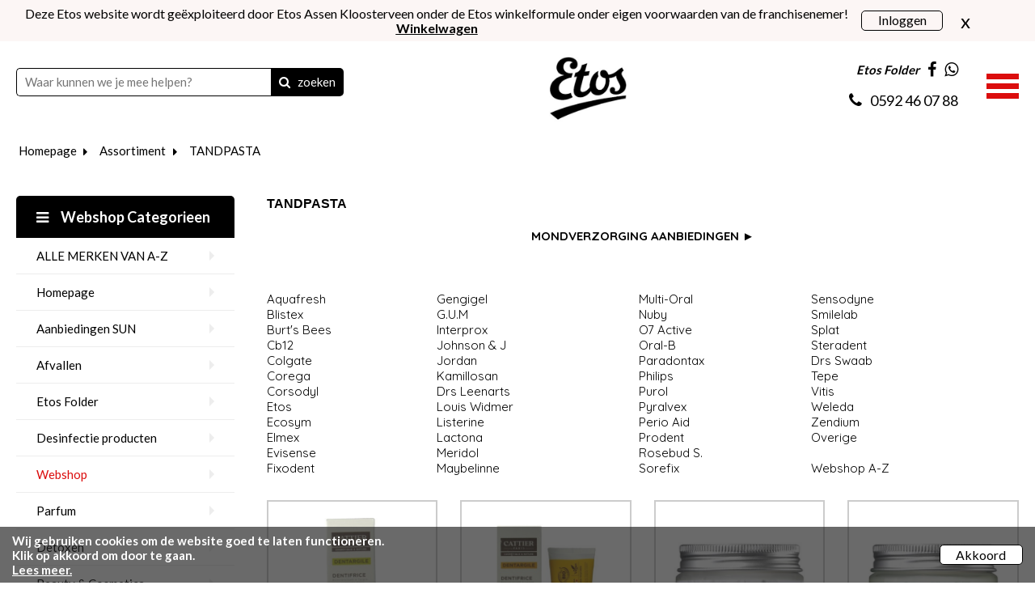

--- FILE ---
content_type: text/html; charset=UTF-8
request_url: https://www.etosdrogistonlineassen.nl/webshop/tandpasta/
body_size: 26703
content:
<!doctype html>
<!--[if lt IE 7]>      <html class="no-js lt-ie9 lt-ie8 lt-ie7"> <![endif]-->
<!--[if IE 7]>         <html class="no-js lt-ie9 lt-ie8"> <![endif]-->
<!--[if IE 8]>         <html class="no-js lt-ie9"> <![endif]-->
<!--[if IE 9 ]>        <html class="no-js ie9"> <![endif]-->
<!--[if IE ]>        <html class="no-js ie"> <![endif]-->
<!--[if (gt IE 9)|!(IE)]><!--> <html class="no-js"> <!--<![endif]-->
<head>
  <!--

    www.etosdrogistonlineassen.nl
    Concept by Bedrijvenpresentatie Nederland BV (www.bedrijvenpresentatie.nl)
    Design by Juli Ontwerpburo (www.juliontwerpburo.nl)
    Webdevelopment by Accendis (www.accendis.nl)
  //-->

  <meta charset="utf-8">
  <meta name="viewport" content="user-scalable=no, width=device-width, initial-scale=1.0, maximum-scale=1.0" />

  <title>TANDPASTA | KOOP EEN GOEDE TANPASTA MET AANBIEDING VOOR EEN GEZOND GEBIT</title>
  <meta name="description" content="TANDPASTA. Wil jij tandpasta aanbiedingen kopen om jouw gebit in topconditie te houden? Bij Etos tandpasta aanbieding heb je de keuze uit veel verschillende soorten aanbiedingen tandpasta’s van merken zoals Paradontax, Aquafresh en Prodent. Zo vind je in ons tandpasta assortiment onder andere varianten voor gevoelige en voor wittere tanden. Ook hebben we goede tandpasta tegen tandvleesontsteking. Daarnaast hebben we aanbiedingen speciale tandpasta voor kinderen." />
  <meta name="keywords" content="TANDPASTA" />

  <meta name="Revisit-After" content="5 day" />
  <meta name="Robots" content="index, follow" />


  <meta name="google-site-verification" content="auJonbo3Ih6PuQU4p-DzHL40Y5CYMhSAVisAYd4rnIs" />
<meta name="google-site-verification" content="ShxWO03u5lg1QnhYN0nhdlDJDslMXLchG14PIcAf1UI" />

  <!-- site CSS-->
  <link rel="stylesheet" href="/css/style.css?1764241195">


  <!-- Modernizr -->
  <script src="/js/vendor/modernizr-2.8.3-respond-1.4.2.min.js"></script>

  <!-- jQuery -->
  <script src="//ajax.googleapis.com/ajax/libs/jquery/1.11.2/jquery.min.js"></script>
  <script>window.jQuery || document.write('<script src="/js/vendor/jquery-1.11.2.min.js"><\/script>')</script>

    <link rel="icon" href="/data/favicon/1_schermafbeelding-2020-01-28-om-18-39-46_32x32.png" sizes="32x32">
    <link rel="icon" href="/data/favicon/1_schermafbeelding-2020-01-28-om-18-39-46_128x128.png" sizes="128x128">
    <link rel="icon" href="/data/favicon/1_schermafbeelding-2020-01-28-om-18-39-46_152×152.png" sizes="152×152">
    <link rel="icon" href="/data/favicon/1_schermafbeelding-2020-01-28-om-18-39-46_167x167.png" sizes="167x167">
    <link rel="icon" href="/data/favicon/1_schermafbeelding-2020-01-28-om-18-39-46_180x180.png" sizes="180x180">
    <link rel="icon" href="/data/favicon/1_schermafbeelding-2020-01-28-om-18-39-46_192x192.png" sizes="192x192">
    <link rel="icon" href="/data/favicon/1_schermafbeelding-2020-01-28-om-18-39-46_196x196.png" sizes="196x196">
  <!-- Android -->
  <link rel="shortcut icon" sizes="196x196" href="/data/favicon/1_schermafbeelding-2020-01-28-om-18-39-46_196x196.png">

  <!-- iOS -->
  <link rel="apple-touch-icon" href="/data/favicon/1_schermafbeelding-2020-01-28-om-18-39-46_152x152.png" sizes="152x152">
  <link rel="apple-touch-icon" href="/data/favicon/1_schermafbeelding-2020-01-28-om-18-39-46_167x167.png" sizes="167x167">
  <link rel="apple-touch-icon" href="/data/favicon/1_schermafbeelding-2020-01-28-om-18-39-46_180x180.png" sizes="180x180">


  <!-- Google Tag Manager -->
  <script>(function(w,d,s,l,i){w[l]=w[l]||[];w[l].push({'gtm.start': new Date().getTime(),event:'gtm.js'});var f=d.getElementsByTagName(s)[0],j=d.createElement(s),dl=l!='dataLayer'?'&l='+l:'';j.async=true;j.src='https://www.googletagmanager.com/gtm.js?id='+i+dl;f.parentNode.insertBefore(j,f);  })(window,document,'script','dataLayer','GTM-PGM9B759');</script>
  <!-- End Google Tag Manager -->

</head>
<body class="contentpage notificationbarfixed hasproductmanagement haswebshop headerformat-logocenter  headerbg-fullwidth footerbg-fullwidth">

  <div id="fb-root"></div>
  <script>(function(d, s, id) {
    var js, fjs = d.getElementsByTagName(s)[0];
    if (d.getElementById(id)) return;
    js = d.createElement(s); js.id = id;
    js.src = "//connect.facebook.net/nl_NL/sdk.js#xfbml=1&version=v2.0";
    fjs.parentNode.insertBefore(js, fjs);
  }(document, 'script', 'facebook-jssdk'));</script>

  <!-- Google Tag Manager (noscript) -->
  <noscript><iframe src="https://www.googletagmanager.com/ns.html?id=GTM-PGM9B759" height="0" width="0" style="display:none;visibility:hidden"></iframe></noscript>
  <!-- End Google Tag Manager -->

  <div id="wrap">
    <div id="main">

    <div id="alertbarcontainer" class="clearfix fixonscroll">
      <div id="alertbar" class="container clearfix">
        <div id="alertbartext">
          <div style="text-align: center;"><span style="font-size:16px;">Deze Etos website wordt ge&euml;xploiteerd door Etos Assen Kloosterveen onder de Etos winkelformule onder eigen voorwaarden van de franchisenemer! &nbsp;<strong><u><a href="/winkelwagen/"><span style="color:#000000;">Winkelwagen</span></a></u><span style="color:#000000;">&nbsp;</span></strong></span></div>        </div>
          <div id="alertbarbuttoncontainer">
          <a href="/inloggen/" class="button" id="alertbarbutton">Inloggen</a>
          <a href="#" id="closealertbar">x</a>
        </div>
        </div>
    </div>

      <header class="fixonscroll   phonemobile sociallinksmobile format-logocenter withsearchbar">
        <div class="container">

    
              <div id="logowrappermobile">
                      <div class="logocontainer">
               <a href="/" id="logo"><img src="/data/logo/1_etos_logo.png" alt="Home"></a>
              </div>
         </div>
          <div id="headerwrapper">
            <div class="headerrows headerrow1">
              <div class="headercols">
                <div class="headercolsinner">
                  <div class="headercol headercol1_1">
                                                         <div id="searchheader">
              <form name="searchformheader" id="searchformheader" action="/webshop/zoeken/">
                <div class="textboxcontainer">
                  <input type="text" name="search" id="searchformheader_search" value="" placeholder="Waar kunnen we je mee helpen?">
                </div>
                <button type="submit"><i class="fa fa-search"></i> <span>zoeken</span></button>
              </form>
            </div>
                      </div>
                  <div class="headercol" id="logowrapper">
                              <div class="logocontainer">
               <a href="/" id="logo"><img src="/data/logo/1_etos_logo.png" alt="Home"></a>
              </div>
                  </div>
                  <div class="headercol headercol1_2">
                    <div class="headerrows" id="contactheader">
                                    <div id="sociallinksheader">
                 <span>Etos Folder</span>

                        <a href="https://etosdrogistonline.nl/etos-folder/" target="_blank"><i class="fa fa-facebook"></i></a>
                                                                <a href="https://wa.me/31642938077" target="_blank"><i class="fa fa-whatsapp"></i></a>
        
              </div>
              <div id="phoneheader">
                         <a href="tel:0592460788"><i class="fa fa-phone"></i> <span>0592 46 07 88</span></a>
                      </div>
                    </div>
                  </div>
                </div>
                <div id="mobilemenucontainer"></div>
              </div>
              <div id="menuwrapper">
                            <nav id="mainmenu" class="withcart fullwidthsubmenu">
              <ul>
        
  <li class="submenu-cols-6    hassubmenu">
     <a href="/" >HOME</a>
<ul class="cols-3">
  <li class="    ">
     <a href="/" >HOMEPAGE</a>
</li>
  <li class="    ">
     <a href="/webshop/" >WEBSHOP</a>
</li>
  <li class="    ">
     <a href="/winkelwagen/" >WINKELWAGEN</a>
</li>
  <li class="    ">
     <a href="/aanbiedingen/" >AANBIEDINGEN</a>
</li>
  <li class="    ">
     <a href="https://etosdrogistonline.nl/etos-folder/" >Etos Folder</a>
</li>
  <li class="    ">
     <a href="/bezorgkosten-levertijd/" >Bezorgkosten/Levertijd</a>
</li>
  <li class="    ">
     <a href="/contact/" >Contact</a>
</li>
  <li class="    ">
     <a href="/webshop/hg-webshop/" >HG Producten</a>
</li>
  <li class="    ">
     <a href="/a-merken-drogisterij/" >Merken met een A</a>
</li>
  <li class="    ">
     <a href="/b-merken-drogisterij/" >Merken met een B</a>
</li>
  <li class="    ">
     <a href="/c-merken-drogisterij/" >Merken met een C</a>
</li>
  <li class="    ">
     <a href="/d-merken-drogisterij/" >Merken met een D</a>
</li>
  <li class="    ">
     <a href="/e-merken-drogisterij/" >Merken met een E</a>
</li>
  <li class="    ">
     <a href="/f-merken-drogisterij/" >Merken met een F</a>
</li>
  <li class="    ">
     <a href="/g-merken-drogisterij/" >Merken met een G</a>
</li>
  <li class="    ">
     <a href="/h-merken-drogisterij/" >Merken met een H</a>
</li>
  <li class="    ">
     <a href="/i-merken-drogisterij/" >Merken met een I</a>
</li>
  <li class="    ">
     <a href="/j-merken-drogisterij/" >Merken met een J</a>
</li>
  <li class="    ">
     <a href="/k-merken-drogisterij/" >Merken met een K</a>
</li>
  <li class="    ">
     <a href="/l-merken-drogisterij/" >Merken met een L</a>
</li>
  <li class="    ">
     <a href="/m-merken-drogisterij/" >Merken met een M</a>
</li>
  <li class="    ">
     <a href="/n-merken-drogisterij/" >Merken met een N</a>
</li>
  <li class="    ">
     <a href="/0-drogisterij-merken/" >Merken met een O</a>
</li>
  <li class="    ">
     <a href="/p-drogisterij-merken/" >Merken met een P</a>
</li>
  <li class="    ">
     <a href="/q-drogisterij-merken/" >Merken met een J</a>
</li>
  <li class="    ">
     <a href="/r-drogisterij-merken/" >Merken met een R</a>
</li>
  <li class="    ">
     <a href="/s-drogisterij-merken/" >Merken met een S</a>
</li>
  <li class="    ">
     <a href="/t-drogisterij-merken/" >Merken met een T</a>
</li>
  <li class="    ">
     <a href="/u-drogisterij-merken/" >Merken met een U</a>
</li>
  <li class="    ">
     <a href="/v-drogisterij-merken/" >Merken met een V</a>
</li>
  <li class="    ">
     <a href="/w-drogisterij-merken/" >Merken met een W</a>
</li>
  <li class="    ">
     <a href="/x-drogisterij-merken/" >Merken met een X</a>
</li>
  <li class="    ">
     <a href="/y-drogisterij-merken/" >Merken met een Y</a>
</li>
  <li class="    ">
     <a href="/z-drogisterij-merken/" >Merken met een Z</a>
</li>
  <li class="    ">
     <a href="/a-merken-drogisterij/" >MERKEN A-Z</a>
</li></ul></li>
  <li class="    ">
     <a href="/webshop/prentenboeken/" target="_blank">BOEKEN</a>
</li>
  <li class="submenu-cols-6    hassubmenu">
     <a href="/webshop/etos-producten-online/" >ETOS</a>
<ul class="cols-3">
  <li class="    ">
     <a href="/webshop/etos-producten-online/" >Etos Assortiment</a>
</li>
  <li class="    ">
     <a href="/webshop/etos-babyvoeding-webshop/" >Etos Baby/Peuter voeding</a>
</li>
  <li class="    ">
     <a href="/webshop/etos-webshop-dames-geuren/" >Etos Damesgeuren</a>
</li>
  <li class="    ">
     <a href="/webshop/etos-haarkleuringen/" >Etos haarkleuringen</a>
</li>
  <li class="    ">
     <a href="/webshop/etos-haarverzorging-webshop-online/" >Etos Haarverzorging</a>
</li>
  <li class="    ">
     <a href="/webshop/etos-huidverzorging-gezicht-lichaam/" >Lichaam/gezicht reiniging</a>
</li>
  <li class="    ">
     <a href="/webshop/etos-luiers-webshop/" >Etos Luiers/Doekjes</a>
</li>
  <li class="    ">
     <a href="/webshop/etos-webshop-make-up/" >Etos Make-up</a>
</li>
  <li class="    ">
     <a href="/webshop/etos-oog-make-up/" >Etos Oog Make-up</a>
</li>
  <li class="    ">
     <a href="/webshop/etos-sun-sprays-en-lotions/" >Etos Sun producten</a>
</li>
  <li class="    ">
     <a href="/webshop/etos-wondverzorging-webshop/" >Etos Wondverzorging</a>
</li>
  <li class="    ">
     <a href="/webshop/etos-pijnstillend/" >Etos Pijnstillend</a>
</li>
  <li class="    ">
     <a href="/webshop/etos-scheren-/-ontharen-webshop/" >Etos Scheren &amp; Ontharen</a>
</li>
  <li class="    ">
     <a href="/webshop/etos-vitaminen-webshop/" >Etos Spieren/Vitaminen</a>
</li>
  <li class="    ">
     <a href="/webshop/etos-zeep-webshop/" >Etos Zeep assortiment</a>
</li>
  <li class="    ">
     <a href="/webshop/etos-producten-online/" >Eigen Merk overzicht</a>
</li>
  <li class="    ">
     <a href="/webshop/etos-baby-verzorging-webshop/" >Baby/peuter verzorging</a>
</li>
  <li class="    ">
     <a href="/webshop/etos-bad-en-douche-webshop-online/" >Etos Bad &amp; Douche</a>
</li>
  <li class="    ">
     <a href="/webshop/etos-dameshygiene-online-webshop/" >Etos Dameshygiene</a>
</li>
  <li class="    ">
     <a href="/webshop/etos-heren-geuren-webshop/" >Etos Heren geuren</a>
</li>
  <li class="    ">
     <a href="/webshop/etos-huishoudelijke-producten-webshop/" >Huishoudelijke producten</a>
</li>
  <li class="    ">
     <a href="/webshop/etos-huidverzorging-gezicht-lichaam/" >Etos Huid/lichaam/Gezicht</a>
</li>
  <li class="    ">
     <a href="/webshop/etos-huidverzorging-gezicht-lichaam/" >Etos huid verzorging</a>
</li>
  <li class="    ">
     <a href="/webshop/ethos-oog-en-oor-webshop/" >Etos Oog &amp; Oor</a>
</li>
  <li class="    ">
     <a href="/webshop/etos-mondverzorging-webshop/" >Etos Mondverzorging</a>
</li>
  <li class="    ">
     <a href="/webshop/etos-nagelverzorging-webshop/" >Etos Nagelverzorging</a>
</li>
  <li class="    ">
     <a href="/webshop/etos-vitaminen-webshop/" >Etos Supplementen</a>
</li>
  <li class="    ">
     <a href="/webshop/etos-merk-producten/" >Alle Etos producten</a>
</li>
  <li class="    ">
     <a href="/webshop/etos-vitaminen/" >Etos VITAMINEN</a>
</li>
  <li class="    ">
     <a href="/webshop/" >Producten A-Z</a>
</li></ul></li>
  <li class="submenu-cols-7    hassubmenu">
     <a href="/aanbiedingen/" >AANBIEDING</a>
<ul class="cols-3">
  <li class="    ">
     <a href="/aanbiedingen/" >Aanbiedingen overzicht</a>
</li>
  <li class="    ">
     <a href="/webshop/andrelon-haar-verzorgings-producten-online-kopen/" >Andrelon</a>
</li>
  <li class="    ">
     <a href="/webshop/biodermal/" >Biodermal</a>
</li>
  <li class="    ">
     <a href="/webshop/geschenksets-cadeausets/" >Cadeausets</a>
</li>
  <li class="    ">
     <a href="/webshop/dove/" >Dove</a>
</li>
  <li class="    ">
     <a href="/webshop/uiterlijke---verzorging---deodorant/" >Deodorant</a>
</li>
  <li class="    ">
     <a href="/webshop/garnier-loving-blends/" >Garnier</a>
</li>
  <li class="    ">
     <a href="/webshop/etos-top-5-lekkerste-geuren/" >Geuren ( TOP 5 )</a>
</li>
  <li class="    ">
     <a href="/webshop/gillette/" >Gillette</a>
</li>
  <li class="    ">
     <a href="/webshop/loreal-huidverzorging-online-bestellen-webshop/" >Gezichtsverzorging</a>
</li>
  <li class="    ">
     <a href="/webshop/webshop-haarkleuren-online-bestellen-haarkleuring/" >Haarkleuringen</a>
</li>
  <li class="    ">
     <a href="/webshop/handen-benen-voeten-webshop-online/" >Handen/benen/voeten</a>
</li>
  <li class="    ">
     <a href="/webshop/kneipp/" >Kneipp</a>
</li>
  <li class="    ">
     <a href="/webshop/lucovitaal/" >Lucovitaal</a>
</li>
  <li class="    ">
     <a href="/webshop/loreal/" >L'oreal</a>
</li>
  <li class="    ">
     <a href="/webshop/modifast/" >Modifast</a>
</li>
  <li class="    ">
     <a href="/webshop/mondverzorging-online-kopen-webshop/" >Mondverzorging</a>
</li>
  <li class="    ">
     <a href="/webshop/uiterlijk-verzorging-make-up/" >Make-Up</a>
</li>
  <li class="    ">
     <a href="/webshop/nivea-online-kopen/" >NIVEA</a>
</li>
  <li class="    ">
     <a href="/webshop/etos-parfum-aanbiedingen-dames-heren-geuren/" >Parfum</a>
</li>
  <li class="    ">
     <a href="/webshop/roc-pro-fessional/" >RoC</a>
</li>
  <li class="    ">
     <a href="https://etosdrogistonline.nl/webshop/zoeken/?search=vitamine" >Vitaminen</a>
</li>
  <li class="    ">
     <a href="/webshop/zarqa-webshop/" >Zarqa</a>
</li>
  <li class="    ">
     <a href="/etos-zonnebrand-aanbiedingen-sun-etos/" >Zonnebrand</a>
</li>
  <li class="    ">
     <a href="/etos-folder/" >Meer aanbiedingen &gt;</a>
</li>
  <li class="    ">
     <a href="/etos-zonnebrand-aanbiedingen-sun-etos/" >SUN</a>
</li>
  <li class="    ">
     <a href="/etos-zonnebrand-aanbiedingen-sun-etos/" >Zonnebrand</a>
</li>
  <li class="    ">
     <a href="/webshop/ambre-solaire/" >Ambre Solaire</a>
</li>
  <li class="    ">
     <a href="/webshop/australian-gold-zonnebrand/" >Australian Gold</a>
</li>
  <li class="    ">
     <a href="/webshop/biodermal-zonnebrandcreme/" >Biodermal</a>
</li>
  <li class="    ">
     <a href="/webshop/byron-bay-sunny-days/" >Byron Bay</a>
</li>
  <li class="    ">
     <a href="/webshop/leenarts-webshop/" >Drs Leenarts</a>
</li>
  <li class="    ">
     <a href="/webshop/derma-eco/" >Derma Eco</a>
</li>
  <li class="    ">
     <a href="/webshop/etos-sun-sprays-en-lotions/" >Etos</a>
</li>
  <li class="    ">
     <a href="/webshop/ambre-solaire/" >Garnier</a>
</li>
  <li class="    ">
     <a href="/webshop/grahams-webshop/" >Grahams</a>
</li>
  <li class="    ">
     <a href="/webshop/jil-sander/" >Jil Sander</a>
</li>
  <li class="    ">
     <a href="/webshop/labello/" >Labello</a>
</li>
  <li class="    ">
     <a href="/webshop/lavidal-zonnebrand/" >Ladival</a>
</li>
  <li class="    ">
     <a href="/webshop/louis-widmer-sun/" >Louis Widmer</a>
</li>
  <li class="    ">
     <a href="/webshop/lucovitaal-zonneallergie-spray-f30-200ml/" >Lucovitaal</a>
</li>
  <li class="    ">
     <a href="/webshop/naif-webshop/" >Naïf</a>
</li>
  <li class="    ">
     <a href="/webshop/nivea-zonnebrandproducten/" >NIVEA</a>
</li>
  <li class="    ">
     <a href="/webshop/oh-lief-natural-sunscreen-body-spf30/" >Oh-Lief</a>
</li>
  <li class="    ">
     <a href="/webshop/p20-zonbescherming/" >P20</a>
</li>
  <li class="    ">
     <a href="/webshop/roc-pro-fessional/" >RoC</a>
</li>
  <li class="    ">
     <a href="/webshop/ultrasun-zonnebrand/" >Ultrasun</a>
</li>
  <li class="    ">
     <a href="/webshop/vision-webshop/" >Vision</a>
</li>
  <li class="    ">
     <a href="/webshop/weleda/" >Weleda</a>
</li>
  <li class="    ">
     <a href="https://etosdrogistonline.nl/webshop/in-de-zon/" >Meer merken &gt;</a>
</li></ul></li>
  <li class="submenu-cols-6   no-click hassubmenu">
     <a href="#" >BEAUTY</a>
<ul class="cols-1">
  <li class="    hassubmenu">
     <a href="/webshop/webshop-haarkleuren-online-bestellen-haarkleuring/" >HAARKLEURINGEN</a>
<ul class="cols-2">
  <li class="    ">
     <a href="/webshop/etos-haarkleuringen/" >Etos haarkleuringen</a>
</li>
  <li class="    ">
     <a href="/webshop/casting-webshop/" >L’Oréal Casting Crème</a>
</li>
  <li class="    ">
     <a href="/webshop/excellence-webshop/" >L’Oréal Excellence</a>
</li>
  <li class="    ">
     <a href="/webshop/preference-webshop-online-bestellen/" >L'Oréal Préférence</a>
</li>
  <li class="    ">
     <a href="/webshop/keratin-color-webshop/" >Keratin Color</a>
</li>
  <li class="    ">
     <a href="/webshop/nutrisse-webshop/" >Nutrisse ( Garnier )</a>
</li>
  <li class="    ">
     <a href="/webshop/olia/" >Olia</a>
</li>
  <li class="    ">
     <a href="/webshop/poly-palette-online-bestellen-webshop/" >Poly Palette</a>
</li>
  <li class="    ">
     <a href="/webshop/syoss-webshop-online-bestellen/" >Syoss</a>
</li>
  <li class="    ">
     <a href="/webshop/poly-color-haarverf-webshop/" >Poly Color</a>
</li>
  <li class="    ">
     <a href="/webshop/webshop-haarkleuren-online-bestellen-haarkleuring/" >Alle Merken</a>
</li></ul></li>
  <li class="    hassubmenu">
     <a href="/webshop/uiterlijke-verzorging-haarverzorging/" >HAARVERZORGING</a>
<ul class="cols-2">
  <li class="    ">
     <a href="/webshop/etos-haarverzorging-webshop-online/" >Etos</a>
</li>
  <li class="    ">
     <a href="/webshop/andrelon-haar-verzorgings-producten-online-kopen/" >Andrelon</a>
</li>
  <li class="    ">
     <a href="/webshop/alpecin-webshop/" >Alpecin</a>
</li>
  <li class="    ">
     <a href="/webshop/aussie/" >Aussie</a>
</li>
  <li class="    ">
     <a href="/webshop/batiste-webshop/" >Batiste</a>
</li>
  <li class="    ">
     <a href="/webshop/botanicals-webshop/" >Botanicals</a>
</li>
  <li class="    ">
     <a href="/webshop/dove/" >Dove</a>
</li>
  <li class="    ">
     <a href="/webshop/fructis/" >Fructis ( Garnier)</a>
</li>
  <li class="    ">
     <a href="/webshop/garnier-loving-blends/" >Garnier</a>
</li>
  <li class="    ">
     <a href="/webshop/guhl-webshop/" >Guhl</a>
</li>
  <li class="    ">
     <a href="/webshop/webshop-got2b/" >Got2b</a>
</li>
  <li class="    ">
     <a href="/webshop/gliss-kur-webshop/" >Gliss Kur</a>
</li>
  <li class="    ">
     <a href="/webshop/shampoo-online-bestellen/" >Alle merken</a>
</li></ul></li>
  <li class="    hassubmenu">
     <a href="/webshop/uiterlijk-verzorging-make-up/" >MAKE-UP</a>
<ul class="cols-2">
  <li class="    ">
     <a href="/webshop/etos-webshop-make-up/" >Etos Make-up</a>
</li>
  <li class="    ">
     <a href="/webshop/divage-make-up/" >Divage</a>
</li>
  <li class="    ">
     <a href="/webshop/loreal-l-oreal-make-up-online-bestellen/" >L'oreal</a>
</li>
  <li class="    ">
     <a href="/webshop/max-factor-online-kopen/" >Max Factor</a>
</li>
  <li class="    ">
     <a href="/webshop/maybelline-webshop/" >Maybelline</a>
</li>
  <li class="    ">
     <a href="/webshop/rimmel-london/" >Rimmel London</a>
</li>
  <li class="    ">
     <a href="/webshop/uiterlijk-verzorging-make-up/" >Alle merken</a>
</li></ul></li>
  <li class="    hassubmenu">
     <a href="/webshop/uiterlijke-verzorging-damesgeuren-herengeuren/" >PARFUM</a>
<ul class="cols-3">
  <li class="    ">
     <a href="/webshop/etos-webshop-dames-geuren/" >Etos Geuren</a>
</li>
  <li class="    ">
     <a href="/webshop/bruno-banani/" >Bruno Banani</a>
</li>
  <li class="    ">
     <a href="/webshop/calvin-klein/" >Calvin Klein</a>
</li>
  <li class="    ">
     <a href="/webshop/webshop-david-beckham/" >David Beckham</a>
</li>
  <li class="    ">
     <a href="/webshop/dolce-gabbana/" >Dolce &amp; Gabbana</a>
</li>
  <li class="    ">
     <a href="/webshop/guess-guess/" >Guess</a>
</li>
  <li class="    ">
     <a href="/webshop/gloria-vanderbilt-webshop/" >Gloria Vanderbilt</a>
</li>
  <li class="    ">
     <a href="/webshop/webshop-hugo-boss/" >Hugo Boss</a>
</li>
  <li class="    ">
     <a href="/webshop/lolita/" >Jean Paul Gaultier</a>
</li>
  <li class="    ">
     <a href="/webshop/joop-webshop/" >Joop</a>
</li>
  <li class="    ">
     <a href="/webshop/mexx/" >Mexx</a>
</li>
  <li class="    ">
     <a href="/webshop/paco-rabanne-webshop/" >Paco Rabanne</a>
</li>
  <li class="    ">
     <a href="/webshop/cartier-webshop/" >Tommy Hilfiger</a>
</li>
  <li class="    ">
     <a href="/webshop/van-gils-webshop/" >Van Gils for men</a>
</li>
  <li class="    ">
     <a href="/webshop/victoria-s-secret-webshop/" >Victoria's Secret</a>
</li>
  <li class="    ">
     <a href="/webshop/uiterlijke-verzorging-damesgeuren-herengeuren/" >Alle merken</a>
</li>
  <li class="    ">
     <a href="/webshop/etos-parfum-aanbiedingen-dames-heren-geuren/" >MEER ►</a>
</li></ul></li>
  <li class="    hassubmenu">
     <a href="/webshop/nagel-webshop/" >NAGEL VERZORGING</a>
<ul class="cols-3">
  <li class="    ">
     <a href="/webshop/etos-nagelverzorging-webshop/" >Etos</a>
</li>
  <li class="    ">
     <a href="/webshop/daktarin-webshop/" >Daktarin Nagellak</a>
</li>
  <li class="    ">
     <a href="/webshop/excilor-kalknagel-solution-3-3ml/" >Excilor Kalknagel</a>
</li>
  <li class="    ">
     <a href="/webshop/ex-ci-lor-ca-mou-fla-ge-duo-pack-2-stuks/" >Ex­ci­lor</a>
</li>
  <li class="    ">
     <a href="/webshop/herome-webshop/" >Herô­me</a>
</li>
  <li class="    ">
     <a href="/webshop/lucovitaal-huid-haar-nagels-30tb/" >Lucovitaal</a>
</li>
  <li class="    ">
     <a href="/webshop/uiterlijke-verzorging-maybelline-nagels/" >Maybelline</a>
</li>
  <li class="    ">
     <a href="/webshop/mycosan-webshop/" >Mycosan</a>
</li>
  <li class="    ">
     <a href="/webshop/nailner-webshop/" >Nailner</a>
</li>
  <li class="    ">
     <a href="/webshop/mycosan-webshop/" >Naloc Kalknagel</a>
</li>
  <li class="    ">
     <a href="/webshop/raylex-anti-nagelbijt-3-g/" >Ray­lex</a>
</li>
  <li class="    ">
     <a href="/webshop/seche-vite-dry-fast-top-coat-14-ml/" >Se­che Vi­te</a>
</li>
  <li class="    ">
     <a href="/webshop/wartner-webshop/" >Wartner</a>
</li>
  <li class="    ">
     <a href="/webshop/weleda-citrus-hand-en-nagel-creme-50ml/" >Weleda</a>
</li>
  <li class="    ">
     <a href="/webshop/nagel-webshop/" >Alle merken</a>
</li></ul></li></ul></li>
  <li class="submenu-cols-6  active no-click hassubmenu">
     <a href="#" >VERZORGING</a>
<ul class="cols-2">
  <li class="    hassubmenu">
     <a href="/webshop/damesverband-tampons/" >DAMESHYGIENE</a>
<ul class="cols-2">
  <li class="    ">
     <a href="/webshop/etos-dameshygiene-online-webshop/" >Etos</a>
</li>
  <li class="    ">
     <a href="/webshop/always-webshop/" >Always</a>
</li>
  <li class="    ">
     <a href="/webshop/chilly-webshop/" >Chilly</a>
</li>
  <li class="    ">
     <a href="/webshop/zoeken/?search=cydonia" >Cydonia</a>
</li>
  <li class="    ">
     <a href="/webshop/lactacyd-webshop/" >Lactacyd</a>
</li>
  <li class="    ">
     <a href="/webshop/libresse-webshop/" >Libresse</a>
</li>
  <li class="    ">
     <a href="/webshop/multi-gyn-webshop/" >Multi-Gyn</a>
</li>
  <li class="    ">
     <a href="/webshop/o-b-tampons-webshop/" >O.B Tampons</a>
</li>
  <li class="    ">
     <a href="/webshop/sanature-webshop/" >Sanature</a>
</li>
  <li class="    ">
     <a href="/webshop/tampax-webshop/" >Tampax</a>
</li>
  <li class="    ">
     <a href="/webshop/tena-webshop/" >Tena</a>
</li>
  <li class="    ">
     <a href="/webshop/vagisil-intieme-tissues-on-the-go-10-stuks/" >Vagisil</a>
</li>
  <li class="    ">
     <a href="/webshop/yoni-webshop/" >Yoni | Kotex</a>
</li></ul></li>
  <li class="    hassubmenu">
     <a href="/webshop/uiterlijke-verzorging-bad-douche/" >BAD &amp; DOUCHE</a>
<ul class="cols-2">
  <li class="    ">
     <a href="/webshop/fa-webshop/" >Fa</a>
</li>
  <li class="    ">
     <a href="/webshop/kneipp-bad-en-douche/" >Kneipp</a>
</li>
  <li class="    ">
     <a href="/webshop/kneipp-douche-foam-kopen/" >Kneipp douche foam</a>
</li>
  <li class="    ">
     <a href="/webshop/palmers-webshop/" >Palmers</a>
</li>
  <li class="    ">
     <a href="/webshop/therme/" >Therme</a>
</li>
  <li class="    ">
     <a href="/webshop/treacle-moon-webshop/" >Tre­a­cle­moon</a>
</li>
  <li class="    ">
     <a href="/webshop/uiterlijke-verzorging-bad-douche/" >Alle merken</a>
</li></ul></li>
  <li class="    hassubmenu">
     <a href="/webshop/uiterlijke---verzorging---deodorant/" >DEODORANT</a>
<ul class="cols-3">
  <li class="    ">
     <a href="/webshop/uiterlijke---verzorging---deodorant/" >Alle Merken Deoderant</a>
</li>
  <li class="    ">
     <a href="/webshop/8-x-4-webshop/" >8 x 4</a>
</li>
  <li class="    ">
     <a href="/webshop/webshop-adidas/" >Adidas</a>
</li>
  <li class="    ">
     <a href="/webshop/axe-deodorant-aanbiedingen-deo/" >Axe</a>
</li>
  <li class="    ">
     <a href="/webshop/deoleen/" >Deoleen</a>
</li>
  <li class="    ">
     <a href="/webshop/dove-deodorant-aanbiedingen/" >Dove</a>
</li>
  <li class="    ">
     <a href="/webshop/fa-webshop/" >Fa</a>
</li>
  <li class="    ">
     <a href="/webshop/sanex-deodorant-aanbiedingen/" >Sanex</a>
</li>
  <li class="    ">
     <a href="/webshop/loreal-deo-webshop/" >L'Oré­al</a>
</li>
  <li class="    ">
     <a href="/webshop/louis-widmer-webshop/" >Louis Widmer</a>
</li>
  <li class="    ">
     <a href="/webshop/neutral-webshop/" >Neutral</a>
</li>
  <li class="    ">
     <a href="/webshop/online-bestellen-deodorant-nivea-anti-transpirant/" >Nivea</a>
</li>
  <li class="    ">
     <a href="/webshop/odorex-webshop/" >Odorex</a>
</li>
  <li class="    ">
     <a href="/webshop/old-spice-webshop/" >Old Spice</a>
</li>
  <li class="    ">
     <a href="/webshop/rexona/" >Rexona</a>
</li>
  <li class="    ">
     <a href="/webshop/neutral-webshop/" >Sebamed</a>
</li>
  <li class="    ">
     <a href="/webshop/salt-of-the-earth-webshop/" >Salt of the Earth</a>
</li>
  <li class="    ">
     <a href="/webshop/sanex-deodorant-aanbiedingen/" >Sanex</a>
</li>
  <li class="    ">
     <a href="/webshop/soft-gentle-webshop/" >Soft &amp; Gentle</a>
</li>
  <li class="    ">
     <a href="/webshop/therme-deodorant-aanbiedingen/" >Therme</a>
</li>
  <li class="    ">
     <a href="/webshop/vogue-cosmetics-webshop/" >Vogue</a>
</li>
  <li class="    ">
     <a href="/webshop/weleda-deodorant/" >Weleda</a>
</li>
  <li class="    ">
     <a href="/webshop/zarqa-webshop/" >Zarqa</a>
</li>
  <li class="    ">
     <a href="/webshop/uiterlijke---verzorging---deodorant/" >Overige</a>
</li></ul></li>
  <li class="    hassubmenu">
     <a href="/webshop/uiterlijke-verzorging-nivea-gezicht/" >GEZICHTSVERZORGING</a>
<ul class="cols-3">
  <li class="    ">
     <a href="/webshop/etos-huidverzorging-gezicht-lichaam/" >Etos</a>
</li>
  <li class="    ">
     <a href="/webshop/dagcremes-webshop-online-kopen/" >Dagcremes</a>
</li>
  <li class="    ">
     <a href="/webshop/nachtcremes-webshop/" >Nachtcremes</a>
</li>
  <li class="    ">
     <a href="/webshop/biodermal/" >Biodermal</a>
</li>
  <li class="    ">
     <a href="/webshop/bulldog-skincare/" >Bulldog Skincare</a>
</li>
  <li class="    ">
     <a href="/webshop/leenarts-webshop/" >Drs Leenarts</a>
</li>
  <li class="    ">
     <a href="/webshop/eucerin-atopicontr-facecr-ome-50ml/" >Eucerin Facecreme</a>
</li>
  <li class="    ">
     <a href="/webshop/skinactive-garnier/" >Garnier</a>
</li>
  <li class="    ">
     <a href="/webshop/hawkins-brimble-webshop/" >Hawkins</a>
</li>
  <li class="    ">
     <a href="/webshop/louis-widmer-webshop/" >Louis Widmer</a>
</li>
  <li class="    ">
     <a href="/webshop/loreal-huidverzorging-online-bestellen-webshop/" >L'Oréal</a>
</li>
  <li class="    ">
     <a href="/webshop/online-bestellen-nivea-gezichtsverzorging/" >Nivea</a>
</li>
  <li class="    ">
     <a href="/webshop/oenobiol-webshop/" >Oenobiol Paris</a>
</li>
  <li class="    ">
     <a href="/webshop/olaz-webshop/" >Olaz</a>
</li>
  <li class="    ">
     <a href="/webshop/zarqa-webshop/" >Zarqa</a>
</li>
  <li class="    ">
     <a href="/webshop/roc-pro-fessional/" >RoC</a>
</li>
  <li class="    ">
     <a href="/webshop/weleda-gezichtsverzorging/" >Weleda</a>
</li>
  <li class="    ">
     <a href="/webshop/gezondheid-vitamaines-zonnebrand-reizen/" >Zonnebrand</a>
</li>
  <li class="    ">
     <a href="/webshop/uiterlijke-verzorging-nivea-gezicht/" >Alle Merken</a>
</li></ul></li>
  <li class="  active  hassubmenu">
     <a href="/webshop/mondverzorging-online-kopen-webshop/" >MONDVERZORGING</a>
<ul class="cols-1">
  <li class="  active  ">
     <a href="/webshop/tandpasta/" >Tandpasta</a>
</li>
  <li class="    ">
     <a href="/webshop/tandenborstel/" >Tandenborstel</a>
</li>
  <li class="    ">
     <a href="/webshop/goedkope-oral-b-elektrische-tandenborstels/" >Elektrische tandenborstels</a>
</li>
  <li class="    ">
     <a href="/webshop/listerine/" >Mondwater</a>
</li></ul></li>
  <li class="    hassubmenu">
     <a href="/webshop/handen-benen-voeten-webshop-online/" >HAND | BEEN | VOET</a>
<ul class="cols-1">
  <li class="    hassubmenu">
     <a href="/webshop/handverzorging/" >HANDVERZORGING</a>
<ul class="cols-1">
  <li class="    ">
     <a href="/webshop/jean-lasschuit-badparels-webshop/" >Jean Las­schuit</a>
</li>
  <li class="    ">
     <a href="/webshop/swaab-webshop/" >Dr Swaab</a>
</li>
  <li class="    ">
     <a href="/webshop/handzeep-en-handreiniging/" >Handzeep en reiniging</a>
</li></ul></li>
  <li class="    hassubmenu">
     <a href="/webshop/beenverzorging/" >BEENVERZORGING</a>
<ul class="cols-1">
  <li class="    ">
     <a href="/webshop/beenverzorging/" >Neutral</a>
</li></ul></li>
  <li class="    hassubmenu">
     <a href="/webshop/voetverzorging/" >VOETVERZORGING</a>
<ul class="cols-3">
  <li class="    ">
     <a href="/webshop/etos-bad-en-douche-webshop-online/" >Etos producten</a>
</li>
  <li class="    ">
     <a href="/webshop/dermolin-webshop/" >Dermolin</a>
</li>
  <li class="    ">
     <a href="/webshop/zarqa-webshop/" >Zarqa</a>
</li>
  <li class="    ">
     <a href="/webshop/louis-widmer-webshop/" >Louis Widmer</a>
</li>
  <li class="    ">
     <a href="/webshop/palmolive-webshop/" >Badedas</a>
</li>
  <li class="    ">
     <a href="/webshop/balneum/" >Balneum</a>
</li>
  <li class="    ">
     <a href="/webshop/purol-webshop/" >Purol</a>
</li>
  <li class="    ">
     <a href="/webshop/daro-webshop/" >Daro</a>
</li>
  <li class="    ">
     <a href="/webshop/burt-s-bees/" >Burt's Bees</a>
</li>
  <li class="    ">
     <a href="/webshop/swaab-webshop/" >Dr Swaab</a>
</li>
  <li class="    ">
     <a href="/webshop/grahams-webshop/" >Grahams</a>
</li>
  <li class="    ">
     <a href="/webshop/colorista/" >Colorista</a>
</li>
  <li class="    ">
     <a href="/webshop/juhldal-webshop/" >Juhldal</a>
</li>
  <li class="    ">
     <a href="/webshop/poly-palette-online-bestellen-webshop/" >Poly Palette</a>
</li>
  <li class="    ">
     <a href="/webshop/dove/" >Dove</a>
</li></ul></li></ul></li>
  <li class="    hassubmenu">
     <a href="/webshop/uiterlijke-verzorging---bodycreme-/-gel/-lotion/" >BODYCREME | GEL | LOTION</a>
<ul class="cols-1">
  <li class="    ">
     <a href="/webshop/palmolive-webshop/" >Palmolive</a>
</li>
  <li class="    ">
     <a href="/webshop/inoli-baby-badolie-webshop/" >Inoli</a>
</li></ul></li></ul></li>
  <li class="submenu-cols-6   no-click hassubmenu">
     <a href="#" >GEZOND</a>
<ul class="cols-3">
  <li class="    ">
     <a href="/webshop/gezondheid-vitamines-griep-en-verkoudheid/" >Griep en Verkoudheid</a>
</li>
  <li class="    ">
     <a href="/webshop/gezondheid-vitamines-griep-en-verkoudheid/" >Alle Merken</a>
</li>
  <li class="    ">
     <a href="/webshop/aspirine-webshop/" >Aspirine/Aspro</a>
</li>
  <li class="    ">
     <a href="/webshop/bisolvon-webshop/" >Bisolvon</a>
</li>
  <li class="    ">
     <a href="/webshop/bronchostop-hoestdrank-webshop/" >Bronchostop</a>
</li>
  <li class="    ">
     <a href="/webshop/dampo-webshop/" >Dampo</a>
</li>
  <li class="    ">
     <a href="/webshop/daro-webshop/" >Daro</a>
</li>
  <li class="    ">
     <a href="/webshop/etos-pijnstillend/" >Etos</a>
</li>
  <li class="    ">
     <a href="/webshop/finimal-webshop/" >Finimal</a>
</li>
  <li class="    ">
     <a href="/webshop/isla-webshop/" >Isla</a>
</li>
  <li class="    ">
     <a href="/webshop/panadol-webshop/" >Luuf-panadol</a>
</li>
  <li class="    ">
     <a href="/webshop/mucoangin-webshop/" >Mucoangin / sinaspril</a>
</li>
  <li class="    ">
     <a href="/webshop/otrivin/" >Otrivin</a>
</li>
  <li class="    ">
     <a href="/webshop/strepsils/" >Strepsils/Strep­fen</a>
</li>
  <li class="    ">
     <a href="/webshop/citrosan-webshop/" >Citrosan</a>
</li>
  <li class="    ">
     <a href="/webshop/mucoangin-webshop/" >Sinaspril</a>
</li>
  <li class="    ">
     <a href="/webshop/vsm-online-webshop/" >VSM</a>
</li>
  <li class="    ">
     <a href="/webshop/vicks-webshop/" >Vicks</a>
</li>
  <li class="    ">
     <a href="/webshop/weleda/" >Weleda</a>
</li>
  <li class="    ">
     <a href="/webshop/aleve-webshop/" >Aleve</a>
</li>
  <li class="    ">
     <a href="/webshop/excedrin-webshop/" >Healthypharm</a>
</li>
  <li class="    ">
     <a href="/webshop/prospan-webshop/" >Prospan/Rhinocaps</a>
</li>
  <li class="    ">
     <a href="/webshop/panadol-webshop/" >Panadol</a>
</li>
  <li class="    ">
     <a href="/webshop/natterman-webshop/" >Nat­ter­man</a>
</li>
  <li class="    ">
     <a href="/webshop/roter/" >Roter</a>
</li>
  <li class="    ">
     <a href="/webshop/voltaren/" >Voltaren/Witte Kruis</a>
</li>
  <li class="    ">
     <a href="/webshop/gezondheid-vitamines-griep-en-verkoudheid/" >Overige</a>
</li>
  <li class="    ">
     <a href="/webshop/aleve-webshop/" >Aleve</a>
</li>
  <li class="    ">
     <a href="/webshop/roter/" >Roter</a>
</li>
  <li class="    ">
     <a href="/webshop/rennie-webshop/" >RENNIE | Tra­chi­tol</a>
</li>
  <li class="    ">
     <a href="/webshop/new-care-neus-spray/" >New Care Neus spray</a>
</li>
  <li class="    ">
     <a href="/webshop/new-care-mond-keel-spray/" >New Care M &amp; K spray</a>
</li>
  <li class="    ">
     <a href="/webshop/a-vogel/" >A.Vogel</a>
</li>
  <li class="    ">
     <a href="/webshop/advil-webshop/" >Advil</a>
</li>
  <li class="    ">
     <a href="/webshop/citrosan-webshop/" >Citrosan</a>
</li>
  <li class="    ">
     <a href="/webshop/davitamon/" >Davitamon</a>
</li>
  <li class="    ">
     <a href="/webshop/excedrin-webshop/" >Healthypharm</a>
</li>
  <li class="    ">
     <a href="/webshop/fluimucil-webshop/" >Fluimucil</a>
</li>
  <li class="    ">
     <a href="/webshop/gezondheid---vitamines-pijnstillend/" >Pijnstillende producten</a>
</li>
  <li class="    ">
     <a href="/webshop/care-plus-webshop/" >Care Plus</a>
</li>
  <li class="    ">
     <a href="/webshop/detoxner-webshop/" >Dulcosoft</a>
</li>
  <li class="    ">
     <a href="/webshop/daro-webshop/" >Daro</a>
</li>
  <li class="    ">
     <a href="/webshop/dampo-webshop/" >Dampo</a>
</li>
  <li class="    ">
     <a href="/webshop/etos-pijnstillend/" >Etos</a>
</li>
  <li class="    ">
     <a href="/webshop/gaviscon-webshop/" >Gaviscon</a>
</li>
  <li class="    ">
     <a href="/webshop/heltiq-webshop/" >Heltiq</a>
</li>
  <li class="    ">
     <a href="/webshop/nurofen-webshop/" >Nurofen</a>
</li>
  <li class="    ">
     <a href="/webshop/natural-people-webshop/" >Naturel People</a>
</li>
  <li class="    ">
     <a href="/webshop/a-vogel/" >A.Vogel</a>
</li>
  <li class="    ">
     <a href="/webshop/isla-webshop/" >Isla</a>
</li>
  <li class="    ">
     <a href="/webshop/physiomer-webshop/" >Physiomer</a>
</li>
  <li class="    ">
     <a href="/webshop/strepsils/" >Strepsils</a>
</li>
  <li class="    ">
     <a href="/webshop/strepsils/" >Strepfen</a>
</li>
  <li class="    ">
     <a href="/webshop/voltaren/" >Voltaren</a>
</li>
  <li class="    ">
     <a href="/webshop/vicks-webshop/" >Vicks</a>
</li>
  <li class="    ">
     <a href="/webshop/vsm-online-webshop/" >VSM</a>
</li>
  <li class="    ">
     <a href="/webshop/advil-webshop/" >Advil</a>
</li>
  <li class="    ">
     <a href="/webshop/swaab-webshop/" >Dr.Swaab</a>
</li>
  <li class="    ">
     <a href="/webshop/jaico-webshop/" >Jaico</a>
</li>
  <li class="    ">
     <a href="/webshop/jungle-formula-webshop/" >Jungle Formula</a>
</li>
  <li class="    ">
     <a href="/webshop/natterman-webshop/" >Natterman</a>
</li>
  <li class="    ">
     <a href="/webshop/otrivin/" >Otrivin</a>
</li>
  <li class="    ">
     <a href="/webshop/panadol-webshop/" >Panadol/Luuf</a>
</li>
  <li class="    ">
     <a href="/webshop/prospan-webshop/" >Prospan/ Rhinocaps</a>
</li>
  <li class="    ">
     <a href="/webshop/aleve-webshop/" >Aleve</a>
</li>
  <li class="    ">
     <a href="/webshop/fluimucil-webshop/" >Fluimucil</a>
</li>
  <li class="    ">
     <a href="/webshop/finimal-webshop/" >Finimal</a>
</li>
  <li class="    ">
     <a href="/webshop/nurofen-webshop/" >Nurofen</a>
</li>
  <li class="    ">
     <a href="/webshop/sperti-webshop/" >Spertie</a>
</li>
  <li class="    ">
     <a href="/webshop/portie-webshop/" >Wortie</a>
</li>
  <li class="    ">
     <a href="/webshop/aspirine-webshop/" >Aspirine / Aspro</a>
</li>
  <li class="    ">
     <a href="/webshop/mucoangin-webshop/" >Sinaspril</a>
</li>
  <li class="    ">
     <a href="/webshop/prioderm-webshop/" >Prioderm</a>
</li>
  <li class="    ">
     <a href="/webshop/prevalin-webshop/" >Prevalin</a>
</li>
  <li class="    ">
     <a href="/webshop/roter/" >Roter</a>
</li>
  <li class="    ">
     <a href="/webshop/tantum-webshop/" >Tantum</a>
</li>
  <li class="    ">
     <a href="/webshop/aleve-webshop/" >Antigrippine</a>
</li>
  <li class="    ">
     <a href="/webshop/excedrin-webshop/" >Healthypharm</a>
</li>
  <li class="    ">
     <a href="/webshop/therapearl-webshop/" >Therapearl/Toco Tholin</a>
</li>
  <li class="    ">
     <a href="/webshop/rennie-webshop/" >Rennie / Trachitol</a>
</li>
  <li class="    ">
     <a href="/webshop/bisolvon-webshop/" >Bisolvon</a>
</li>
  <li class="    ">
     <a href="/webshop/biofreeze-webshop/" >Biofreeze</a>
</li>
  <li class="    ">
     <a href="/webshop/perskindol-webshop/" >Perskindol/Midalgan</a>
</li>
  <li class="    ">
     <a href="/webshop/tiger-balm-webshop/" >Tiger Balm</a>
</li>
  <li class="    ">
     <a href="/webshop/bronchostop-hoestdrank-webshop/" >Bronchostop</a>
</li>
  <li class="    ">
     <a href="/webshop/gezondheid---vitamines-pijnstillend/" >Overige</a>
</li>
  <li class="    ">
     <a href="/webshop/gezondheid-vitamines-vitaminen-mineralen/" >VITAMINEN &amp; MINERALEN</a>
</li>
  <li class="    ">
     <a href="/webshop/gezondheid-vitamines-vitaminen-mineralen/" >Alle merken</a>
</li>
  <li class="    ">
     <a href="/webshop/bioactive-webshop/" >Bio Vitamine</a>
</li>
  <li class="    ">
     <a href="/webshop/centrum-vitamints-webshop/" >Centrum Vitaminen</a>
</li>
  <li class="    ">
     <a href="/webshop/etos-vitaminen-webshop/" >Etos Vitaminen</a>
</li>
  <li class="    ">
     <a href="/webshop/floradix-webshop/" >Floradix-Phital</a>
</li>
  <li class="    ">
     <a href="/webshop/isla-webshop/" >Isla</a>
</li>
  <li class="    ">
     <a href="/webshop/supradyn-webshop/" >Supradyn</a>
</li>
  <li class="    ">
     <a href="/webshop/ymea-webshop/" >Ymea</a>
</li>
  <li class="    ">
     <a href="/webshop/zantac-webshop/" >Zantac</a>
</li>
  <li class="    ">
     <a href="/webshop/arkopharma-/-arkocaps-webshop/" >Arkocaps</a>
</li>
  <li class="    ">
     <a href="/webshop/disney-cars-multivitamines-gummies-60-stuks/" >Dis­ney Cars</a>
</li>
  <li class="    ">
     <a href="/webshop/metagenics-curcudyn-tabletten/" >Meta­ge­nics Cur­cu­dyn</a>
</li>
  <li class="    ">
     <a href="/webshop/roter/" >Roter</a>
</li>
  <li class="    ">
     <a href="/webshop/vsm-online-webshop/" >VSM</a>
</li>
  <li class="    ">
     <a href="/webshop/zinolium-webshop/" >Zinolium-Zovirax</a>
</li>
  <li class="    ">
     <a href="/webshop/a-vogel/" >A.Vogel</a>
</li>
  <li class="    ">
     <a href="/webshop/bioactive-webshop/" >Bio­Ac­ti­ve</a>
</li>
  <li class="    ">
     <a href="/webshop/floradix-webshop/" >Floradix</a>
</li>
  <li class="    ">
     <a href="/webshop/leefvitaal-prosta-totaal-45-stuks/" >Leef­vi­taal Prosta</a>
</li>
  <li class="    ">
     <a href="/webshop/orthica-online-bestellen/" >Orthica</a>
</li>
  <li class="    ">
     <a href="/webshop/wapiti-webshop/" >Wapiti/ Orthica</a>
</li>
  <li class="    ">
     <a href="/webshop/vedax-silidyn-sicicium-25-ml/" >Ve­dax Si­li­dyn</a>
</li>
  <li class="    ">
     <a href="/webshop/davitamon/" >Davitamon</a>
</li>
  <li class="    ">
     <a href="/webshop/bional/" >Bional</a>
</li>
  <li class="    ">
     <a href="/webshop/dagravit/" >Dagravit</a>
</li>
  <li class="    ">
     <a href="/webshop/natural-people-webshop/" >Natural People</a>
</li>
  <li class="    ">
     <a href="/webshop/floradix-webshop/" >Floradix</a>
</li>
  <li class="    ">
     <a href="/webshop/wapiti-webshop/" >Wapiti- Orthica</a>
</li>
  <li class="    ">
     <a href="/webshop/dampo-webshop/" >Dampo</a>
</li>
  <li class="    ">
     <a href="/webshop/solgar-supplementen/" >Solgar Supplementen</a>
</li>
  <li class="    ">
     <a href="/webshop/solgar-supplementen/" >Solgar</a>
</li>
  <li class="    ">
     <a href="/webshop/lucovitaal/" >Lucovitaal</a>
</li>
  <li class="    ">
     <a href="/webshop/optimax/" >Optimax</a>
</li>
  <li class="    ">
     <a href="/webshop/new-care-supplements-webshop/" >New Care Supplements</a>
</li>
  <li class="    ">
     <a href="/webshop/gezondheid---vitamines-aambeien/" >Aambeien</a>
</li>
  <li class="    ">
     <a href="/webshop/gezondheid-vitamines-aminozuren/" >Aminozuren</a>
</li>
  <li class="    ">
     <a href="/webshop/etherische-olien-aromatherapie/" >Aroma / Etherische Olie</a>
</li>
  <li class="    ">
     <a href="/webshop/gezondheid-vitamines-homeopathie-kruiden/" >Homeothapie &amp; Kruiden</a>
</li>
  <li class="    ">
     <a href="/webshop/gezondheid-vitamines-hooikoorts/" >Hooikoorts</a>
</li>
  <li class="    ">
     <a href="/webshop/oog-en-oor-webshop/" >Oog en Oor</a>
</li>
  <li class="    ">
     <a href="/webshop/gezondheid-vitamines-spieren-gewrichten/" >Spieren en gewrichten</a>
</li>
  <li class="    ">
     <a href="/webshop/solgar-supplementen/" >SOLGAR</a>
</li></ul></li>
  <li class="submenu-cols-6   no-click hassubmenu">
     <a href="#" >BABY</a>
<ul class="cols-3">
  <li class="    ">
     <a href="/webshop/moeder-en-kind-producten/" >Moeder &amp; Kind Producten</a>
</li>
  <li class="    ">
     <a href="/webshop/baby-en-peuter-verzorgende-producten-online-kopen/" >Verzorgende Producten</a>
</li>
  <li class="    ">
     <a href="/webshop/baby-en-peuter-verzorgende-producten-online-kopen/" >Alle Merken</a>
</li>
  <li class="    ">
     <a href="/webshop/bisolvon-webshop/" >Bisolvon</a>
</li>
  <li class="    ">
     <a href="/webshop/dampo-webshop/" >Dampo</a>
</li>
  <li class="    ">
     <a href="/webshop/daro-webshop/" >Daro</a>
</li>
  <li class="    ">
     <a href="/webshop/dagravit/" >Dagravit</a>
</li>
  <li class="    ">
     <a href="/webshop/dr-brown-s-fopspenen-webshop/" >Dr.Brown</a>
</li>
  <li class="    ">
     <a href="/webshop/bepanthen/" >Derma Eco</a>
</li>
  <li class="    ">
     <a href="/webshop/heltiq-webshop/" >Heltiq</a>
</li>
  <li class="    ">
     <a href="/webshop/isla-webshop/" >Isla</a>
</li>
  <li class="    ">
     <a href="/webshop/natterman-webshop/" >Natterman</a>
</li>
  <li class="    ">
     <a href="/webshop/nurofen-webshop/" >Nurofen</a>
</li>
  <li class="    ">
     <a href="/webshop/optimax/" >Optimax</a>
</li>
  <li class="    ">
     <a href="/webshop/oral-b-webshop/" >Oral-B</a>
</li>
  <li class="    ">
     <a href="/webshop/etos-baby-verzorging-webshop/" >Etos</a>
</li>
  <li class="    ">
     <a href="/webshop/a-vogel/" >A.Vogel</a>
</li>
  <li class="    ">
     <a href="/webshop/sudocrem-webshop/" >Aman Prana</a>
</li>
  <li class="    ">
     <a href="/webshop/zoeken/?search=Cucciolo" >Cucciolo</a>
</li>
  <li class="    ">
     <a href="/webshop/naty-nature-webshop/" >Douce Nature</a>
</li>
  <li class="    ">
     <a href="/webshop/gengigel-baby-15ml-online/" >Gengigel Baby</a>
</li>
  <li class="    ">
     <a href="/webshop/ice-power-kids-creme-60g/" >Ice Power Kids Creme</a>
</li>
  <li class="    ">
     <a href="/webshop/natusan-webshop/" >Natusan</a>
</li>
  <li class="    ">
     <a href="/webshop/petit-jolie-webshop/" >Petit &amp; Jolie</a>
</li>
  <li class="    ">
     <a href="/webshop/peauline-badolie-met-sojaolie-250ml/" >Peauline Badolie</a>
</li>
  <li class="    ">
     <a href="/webshop/neutral-webshop/" >Sebamed</a>
</li>
  <li class="    ">
     <a href="/webshop/strepsils/" >Strepsil</a>
</li>
  <li class="    ">
     <a href="/webshop/alphanova-baby-webshop/" >Alphanova</a>
</li>
  <li class="    ">
     <a href="/webshop/aromed-baby-bergolie-bio-20ml/" >Aromed Baby</a>
</li>
  <li class="    ">
     <a href="/webshop/after-bite-xtra-gel-20-ml/" >Af­ter Bi­te Xtra</a>
</li>
  <li class="    ">
     <a href="/webshop/inoli-baby-badolie-webshop/" >Bronpharma</a>
</li>
  <li class="    ">
     <a href="/webshop/fluimucil-webshop/" >Fluimucil</a>
</li>
  <li class="    ">
     <a href="/webshop/natusan-webshop/" >Natalis</a>
</li>
  <li class="    ">
     <a href="/webshop/natura-sanat-babyzalf-60ml/" >Natura Sanat</a>
</li>
  <li class="    ">
     <a href="/webshop/prioderm-webshop/" >Pri­o­derm</a>
</li>
  <li class="    ">
     <a href="/webshop/naif-webshop/" >Topfer</a>
</li>
  <li class="    ">
     <a href="/webshop/valdispert-webshop/" >Valdispert</a>
</li>
  <li class="    ">
     <a href="/webshop/zarqa-webshop/" >Zarqa</a>
</li>
  <li class="    ">
     <a href="/webshop/balneum/" >Balneum</a>
</li>
  <li class="    ">
     <a href="/webshop/audispray-junior-zachte-hygiene-voor-kinderen-25-ml/" >Au­di­s­pray Ju­ni­or</a>
</li>
  <li class="    ">
     <a href="/webshop/dentinox-druppels-suiker-vrij-9-ml/" >Den­ti­nox Drup­pels</a>
</li>
  <li class="    ">
     <a href="/webshop/jungle-formula-maximum-50--deet-anti-muggenroller/" >Jun­gle For­mu­la</a>
</li>
  <li class="    ">
     <a href="/webshop/kidsclin-coolmousse-voor-kinderen-met-water-pokken-100-ml/" >Kids­Clin Coo­l­mous­se</a>
</li>
  <li class="    ">
     <a href="/webshop/panadol-webshop/" >Luuf</a>
</li>
  <li class="    ">
     <a href="/webshop/medisana-luizenkam/" >Me­disa­na Lui­zen­kam</a>
</li>
  <li class="    ">
     <a href="/webshop/panadol-webshop/" >Panadol</a>
</li>
  <li class="    ">
     <a href="/webshop/robijn-geurbuiltjes-zwitsal-3-stuks/" >Ro­bijn Geur­buil­tjes</a>
</li>
  <li class="    ">
     <a href="/webshop/mucoangin-webshop/" >Sinaspril</a>
</li>
  <li class="    ">
     <a href="/webshop/bepanthen/" >Bepanthen</a>
</li>
  <li class="    ">
     <a href="/webshop/assy-luizen-kam/" >As­sy Lui­zen­kam</a>
</li>
  <li class="    ">
     <a href="/webshop/burt-s-bees/" >Burt's Bees</a>
</li>
  <li class="    ">
     <a href="/webshop/difrax/" >Difrax</a>
</li>
  <li class="    ">
     <a href="/webshop/inoli-baby-badolie-webshop/" >Inoli</a>
</li>
  <li class="    ">
     <a href="/webshop/naif-webshop/" >NAIF</a>
</li>
  <li class="    ">
     <a href="/webshop/sangenic-luier-verpakker-nappy-navul-cass/" >San­ge­nic</a>
</li>
  <li class="    ">
     <a href="/webshop/strepsils/" >Strepfen</a>
</li>
  <li class="    ">
     <a href="/webshop/xtluis-webshop/" >XT­Luis</a>
</li>
  <li class="    ">
     <a href="/webshop/nuby-webshop/" >Nuby</a>
</li>
  <li class="    ">
     <a href="/webshop/grahams-webshop/" >Grahams</a>
</li>
  <li class="    ">
     <a href="/webshop/dampo-webshop/" >Neobio</a>
</li>
  <li class="    ">
     <a href="/webshop/medela-webshop-online-bestellen/" >Lan­si­noh</a>
</li>
  <li class="    ">
     <a href="/webshop/kidsclin-waterpokkenschuim-100ml/" >Kidsclin</a>
</li>
  <li class="    ">
     <a href="/webshop/otalgan-swim-plugs/" >Otal­gan Swim plugs</a>
</li>
  <li class="    ">
     <a href="/webshop/traay-bee-honest-body-oil-baby-100ml/" >Traay Bee</a>
</li>
  <li class="    ">
     <a href="/webshop/neutral-webshop/" >Neutral</a>
</li>
  <li class="    ">
     <a href="/webshop/laves-colibiogen-kind-50ml/" >Laves Colibiogen</a>
</li>
  <li class="    ">
     <a href="/webshop/roter/" >Roter</a>
</li>
  <li class="    ">
     <a href="/webshop/sudocrem-webshop/" >Urtekram</a>
</li>
  <li class="    ">
     <a href="/webshop/vsm-online-webshop/" >VSM</a>
</li>
  <li class="    ">
     <a href="/webshop/sudocrem-webshop/" >Volatile</a>
</li>
  <li class="    ">
     <a href="/webshop/vicks-webshop/" >Vicks</a>
</li>
  <li class="    ">
     <a href="/webshop/otrivin/" >Otrivin</a>
</li>
  <li class="    ">
     <a href="/webshop/physiomer-webshop/" >Physiomer</a>
</li>
  <li class="    ">
     <a href="/webshop/sudocrem-webshop/" >Suducrem</a>
</li>
  <li class="    ">
     <a href="/webshop/sweetcare-webshop/" >Sweetcare</a>
</li>
  <li class="    ">
     <a href="/webshop/weleda/" >Weleda</a>
</li>
  <li class="    ">
     <a href="/webshop/zwitsal/" >Zwitsal</a>
</li>
  <li class="    ">
     <a href="/webshop/aanbieding-baby-voeding-peuter-voeding-online-kopen/" >BABY | PEUTER VOEDING</a>
</li>
  <li class="    ">
     <a href="/webshop/aanbieding-baby-voeding-peuter-voeding-online-kopen/" >Alle merken</a>
</li>
  <li class="    ">
     <a href="/webshop/ella-s-kitchen-webshop/" >Ella's Kitchen</a>
</li>
  <li class="    ">
     <a href="/webshop/kabrita-webshop/" >Enfamil</a>
</li>
  <li class="    ">
     <a href="/webshop/etos-babyvoeding-webshop/" >Etos</a>
</li>
  <li class="    ">
     <a href="/webshop/goodies-webshop/" >Goodies</a>
</li>
  <li class="    ">
     <a href="/webshop/goodies-webshop/" >Healthy People</a>
</li>
  <li class="    ">
     <a href="/webshop/kabrita-webshop/" >Kabrita</a>
</li>
  <li class="    ">
     <a href="/webshop/nannycare-webshop/" >Nannycare</a>
</li>
  <li class="    ">
     <a href="/webshop/kabrita-webshop/" >Neolac</a>
</li>
  <li class="    ">
     <a href="/webshop/biobim/" >Biobim</a>
</li>
  <li class="    ">
     <a href="/webshop/nannycare-webshop/" >Nutramigen</a>
</li>
  <li class="    ">
     <a href="/webshop/bambix-webshop/" >Bambix</a>
</li>
  <li class="    ">
     <a href="/webshop/babybio-webshop/" >BabyBio</a>
</li>
  <li class="    ">
     <a href="/webshop/hero-babyvoeding-webshop/" >Hero</a>
</li>
  <li class="    ">
     <a href="/webshop/nutrilon/" >Nutrilon</a>
</li>
  <li class="    ">
     <a href="/webshop/nestle-webshop/" >Nestle</a>
</li>
  <li class="    ">
     <a href="/webshop/olvarit/" >Olvarit</a>
</li>
  <li class="    ">
     <a href="/webshop/baby-peuter-luiers-doekjes-baby-peuter-luiers-doekjes/" >Baby / Luiers / Doekjes</a>
</li>
  <li class="    ">
     <a href="/webshop/baby-peuter-luiers-doekjes-baby-peuter-luiers-doekjes/" >Alle merken</a>
</li>
  <li class="    ">
     <a href="/webshop/imsevimse-zwemluiers-webshop/" >Imsevimse</a>
</li>
  <li class="    ">
     <a href="/webshop/bambo-luiers-webshop/" >Libero</a>
</li>
  <li class="    ">
     <a href="/webshop/muumi-luiers-webshop/" >Muumi</a>
</li>
  <li class="    ">
     <a href="/webshop/naty-nature-webshop/" >Naty Nature</a>
</li>
  <li class="    ">
     <a href="/webshop/naif-webshop/" >Naif</a>
</li>
  <li class="    ">
     <a href="/webshop/pampers/" >Pampers</a>
</li>
  <li class="    ">
     <a href="/webshop/zwitsal/" >Zwitsal</a>
</li>
  <li class="    ">
     <a href="/webshop/alphanova-baby-webshop/" >Alphanova</a>
</li>
  <li class="    ">
     <a href="/webshop/naty-nature-webshop/" >Douce Nature</a>
</li>
  <li class="    ">
     <a href="/webshop/hartmann-fixies-classic-baby-l-maxi-plus/" >Hartman Fixies</a>
</li>
  <li class="    ">
     <a href="/webshop/sweetcare-webshop/" >Sweetcare</a>
</li>
  <li class="    ">
     <a href="/webshop/sweetcare-webshop/" >Sweetcare Swimmies</a>
</li>
  <li class="    ">
     <a href="/webshop/wetties-webshop/" >Wetties</a>
</li>
  <li class="    ">
     <a href="/webshop/baby-peuter-luiers-doekjes-baby-peuter-luiers-doekjes/" >Overige</a>
</li>
  <li class="    ">
     <a href="/webshop/bambooty-basics-wasbare-luier-webshop/" >Bambooty Basics</a>
</li>
  <li class="    ">
     <a href="/webshop/bambo-luiers-webshop/" >Bambo</a>
</li>
  <li class="    ">
     <a href="/webshop/drynites/" >Huggies/ Drynites</a>
</li>
  <li class="    ">
     <a href="/webshop/bepanthen/" >Derma Eco</a>
</li>
  <li class="    ">
     <a href="/webshop/etos-luiers-webshop/" >Etos</a>
</li>
  <li class="    ">
     <a href="/webshop/baby-zelfzorg-peuter-zelfzorg-online-drogist/" >Baby / Peuter Zelfzorg</a>
</li>
  <li class="    ">
     <a href="/webshop/baby-zuigflessen-peuter-zuigflessen-baby-spenen/" >Zuig flessen en Spenen</a>
</li></ul></li>
  <li class="    hassubmenu">
     <a href="/webshop/gezondheid-vitamines-huidverzorging-/-lichamelijke-verzorging/" >HUID &amp; LICHAAM</a>
<ul class="cols-3">
  <li class="    ">
     <a href="/webshop/scheermesjes-webshop-scheren-webshop-ontharen/" >Alle Merken</a>
</li>
  <li class="    ">
     <a href="/webshop/balneum/" >Balneum</a>
</li>
  <li class="    ">
     <a href="/webshop/bulldog-skincare/" >Bulldog Skincare</a>
</li>
  <li class="    ">
     <a href="/webshop/bulldog-skincare/" >Bic</a>
</li>
  <li class="    ">
     <a href="/webshop/chilly-webshop/" >Chilly</a>
</li>
  <li class="    ">
     <a href="/webshop/etos-scheren-/-ontharen-webshop/" >Etos</a>
</li>
  <li class="    ">
     <a href="/webshop/gillette/" >Gillette</a>
</li>
  <li class="    ">
     <a href="/webshop/hawkins-brimble-webshop/" >Hawkins &amp; Brimble</a>
</li>
  <li class="    ">
     <a href="/webshop/jolen-creme-bleach-aloe-vera-30-ml-bodycreme/" >Jolen Creme</a>
</li>
  <li class="    ">
     <a href="/webshop/juhldal-webshop/" >Juhldal</a>
</li>
  <li class="    ">
     <a href="/webshop/lactacyd-webshop/" >Lactacyd</a>
</li>
  <li class="    ">
     <a href="/webshop/louis-widmer-webshop/" >Louis Widmer</a>
</li>
  <li class="    ">
     <a href="/webshop/neutral-webshop/" >Neutral</a>
</li>
  <li class="    ">
     <a href="/webshop/nivea-online-kopen/" >Nivea</a>
</li>
  <li class="    ">
     <a href="/webshop/oenobiol-webshop/" >Oenobiol</a>
</li>
  <li class="    ">
     <a href="/webshop/purol-webshop/" >Purol</a>
</li>
  <li class="    ">
     <a href="/webshop/parissa-webshop/" >Parissa</a>
</li>
  <li class="    ">
     <a href="/webshop/philips-webshop/" >Philips</a>
</li>
  <li class="    ">
     <a href="/webshop/vaseline/" >Vaseline</a>
</li>
  <li class="    ">
     <a href="/webshop/veet-webshop/" >Veet</a>
</li>
  <li class="    ">
     <a href="/webshop/vergulde-hand/" >Vergulde Hand</a>
</li>
  <li class="    ">
     <a href="/webshop/weleda/" >Weleda</a>
</li>
  <li class="    ">
     <a href="/webshop/weleda/" >Weleda</a>
</li>
  <li class="    ">
     <a href="/webshop/wilkinson-webshop/" >Wilkinson Sword</a>
</li>
  <li class="    ">
     <a href="/webshop/zarqa-webshop/" >Zarqa</a>
</li>
  <li class="    ">
     <a href="/webshop/dagcremes-webshop-online-kopen/" >Alle Dagcremes</a>
</li>
  <li class="    ">
     <a href="/webshop/uiterlijk-verzorging-zonnebrand-en-reizen/" >Zonnebrand Verzorging</a>
</li>
  <li class="    ">
     <a href="/webshop/uiterlijk-verzorging-wondverzorging/" >Pleister en Voetverzorging</a>
</li>
  <li class="    ">
     <a href="/webshop/uiterlijk-verzorging-insectenbeten/" >Insectenbeten</a>
</li>
  <li class="    ">
     <a href="/webshop/uiterlijk-verzorging-sport/" >Sport Verzorging</a>
</li></ul></li>
  <li class="    ">
     <a href="/contact/" >CONTACT</a>
</li>                <li id="mainmenuaccount">
                          <a href="/inloggen/">
                    <i class="fa fa-user"></i> Inloggen                  </a>
                        </li>
                <li id="mainmenucart" class="hassubmenu">
                  <a href="/winkelwagen/">
                    <i class="fa fa-shopping-cart"></i> 0 items                  </a>
                </li>

              </ul>
            </nav>
              </div>
            </div>
          </div>
            </div>
      </header>

      <div id="contentwrapper">

        <section id="maincontent" class="clearfix  ">

    
  
      <div class="container" id="breadcrumbscontainer">
    <ul id="breadcrumbs">
      <li><a href="/">Homepage</a></li>
      <li><a href="/webshop/">Assortiment</a></li>
      <li><a href="/webshop/tandpasta/">TANDPASTA</a></li>
    </ul>
  </div>

          <div id="maincontentinner" class="container">

        
            <div id="contentcontainer" class="withsidebar">

      
              <aside class="clearfix">

                    <div id="leftmenu">
                            <h2><a href="/webshop/"><i class="fa fa-bars" aria-hidden="true"></i> Webshop Categorieen</a></h2>
                            <ul class="clearfix">
        
  <li data-id="1286" class="    ">
    <a href="/a-merken-drogisterij/" >ALLE MERKEN VAN A-Z</a>
</li>
  <li data-id="281" class="    ">
    <a href="/" >Homepage</a>
</li>
  <li data-id="1560" class="    ">
    <a href="/etos-zonnebrand-aanbiedingen-sun-etos/" >Aanbiedingen SUN</a>
</li>
  <li data-id="228" class=" submenutoggle   no-click">
    <a href="#" >Afvallen</a>
<ul class="hidesubmenu">
  <li data-id="1155" class="    ">
    <a href="/webshop/modifast/" >Modifast</a>
</li>
  <li data-id="1158" class="    ">
    <a href="/webshop/detox-aanbiedingen/" >Detoxen</a>
</li>
  <li data-id="229" class="    ">
    <a href="/webshop/maaltijdvervangers/" >Maaltijdvervangers</a>
</li>
  <li data-id="231" class="    ">
    <a href="/webshop/speciale-voeding/" >Speciale voeding</a>
</li>
  <li data-id="232" class="    ">
    <a href="/webshop/speciale-voeding/" >Tussendoortjes</a>
</li>
  <li data-id="233" class="    ">
    <a href="/webshop/gezondheid-vitamines-voedingssupplementen/" >Voedingssupplementen</a>
</li></ul></li>
  <li data-id="121" class="    ">
    <a href="/etos-folder/" target="_blank">Etos Folder</a>
</li>
  <li data-id="1552" class="    ">
    <a href="/webshop/desinfectie/" >Desinfectie producten</a>
</li>
  <li data-id="263" class="   active ">
    <a href="/webshop/" >Webshop</a>
</li>
  <li data-id="1280" class="    ">
    <a href="/webshop/etos-parfum-aanbiedingen-dames-heren-geuren/" >Parfum</a>
</li>
  <li data-id="1562" class="    ">
    <a href="/detox-kuur-detoxen/" >Detoxen</a>
</li>
  <li data-id="1300" class=" submenutoggle   no-click">
    <a href="#" >Beauty &amp; Cosmetica</a>
<ul class="hidesubmenu">
  <li data-id="1313" class="    ">
    <a href="/webshop/etos-parfum-aanbiedingen-dames-heren-geuren/" >Aanbiedingen Geuren</a>
</li>
  <li data-id="1305" class="    ">
    <a href="/webshop/dagcremes-webshop-online-kopen/" >Dagcremes</a>
</li>
  <li data-id="1304" class="    ">
    <a href="/webshop/dagverzorging/" >Dagverzorging</a>
</li>
  <li data-id="1308" class="    ">
    <a href="/webshop/dag-nachtverzorging/" >Dag &amp; nacht verzorging</a>
</li>
  <li data-id="1311" class="    ">
    <a href="/webshop/etos-parfum-aanbiedingen-dames-heren-geuren/" >Dames &amp; heren geuren</a>
</li>
  <li data-id="1319" class="    ">
    <a href="/webshop/ethos-oog-en-oor-webshop/" >Etos oogverzorging</a>
</li>
  <li data-id="1320" class="    ">
    <a href="/webshop/etos-oog-make-up/" >Etos oog Make-up</a>
</li>
  <li data-id="1309" class="    ">
    <a href="/webshop/geur-vrouw/" >Geur Vrouw</a>
</li>
  <li data-id="1310" class="    ">
    <a href="/webshop/geur-man/" >Geur Man</a>
</li>
  <li data-id="1303" class="    ">
    <a href="/webshop/uiterlijke-verzorging-nivea-gezichtsreiniging/" >Gezichtsreiniging</a>
</li>
  <li data-id="1315" class="    ">
    <a href="/webshop/make-up/" >Make-Up</a>
</li>
  <li data-id="1314" class="    ">
    <a href="/webshop/uiterlijk-verzorging-make-up/" >Make-Up aanbiedingen</a>
</li>
  <li data-id="1321" class="    ">
    <a href="/webshop/mascara-online-bestellen/" >Mascara</a>
</li>
  <li data-id="1306" class="    ">
    <a href="/webshop/nachtverzorging/" >Nachtverzorging</a>
</li>
  <li data-id="1307" class="    ">
    <a href="/webshop/nachtcremes-webshop/" >Nachtcremes</a>
</li>
  <li data-id="1318" class="    ">
    <a href="/webshop/zoeken/?search=Nagellak" >Nagellak</a>
</li>
  <li data-id="1317" class="    ">
    <a href="/webshop/oogverzorging/" >Oogverzorging</a>
</li>
  <li data-id="1301" class="    ">
    <a href="/webshop/oogverzorging/" >Ogen</a>
</li>
  <li data-id="1302" class="    ">
    <a href="/webshop/reiniging/" >Reiniging</a>
</li>
  <li data-id="1312" class="    ">
    <a href="/webshop/etos-top-5-lekkerste-geuren/" >Top 5 Geuren</a>
</li>
  <li data-id="1316" class="    ">
    <a href="/webshop/overig-cosmetica/" >Overig Cosmetica</a>
</li></ul></li>
  <li data-id="1563" class="    ">
    <a href="/webshop/handgel-aanbiedingen-online-bestellen/" >Handgel aanbiedingen</a>
</li>
  <li data-id="1322" class=" submenutoggle   no-click">
    <a href="#" >Haar | Haarverf</a>
<ul class="hidesubmenu">
  <li data-id="1323" class="    ">
    <a href="/webshop/shampoo-online-bestellen/" >Shampoo</a>
</li>
  <li data-id="1324" class="    ">
    <a href="/webshop/conditioner-2/" >Conditioner</a>
</li>
  <li data-id="1325" class="    ">
    <a href="/webshop/conditioners/" >Conditoner aanbiedingen</a>
</li>
  <li data-id="1326" class="    ">
    <a href="/webshop/styling/" >Styling</a>
</li>
  <li data-id="1327" class="    ">
    <a href="/webshop/uiterlijke-verzorging-haarverzorging/" >Styling / haarverzorging aanbiedingen</a>
</li>
  <li data-id="1328" class="    ">
    <a href="/webshop/haarkleuring/" >Haarkleuringen</a>
</li>
  <li data-id="1329" class="    ">
    <a href="/webshop/webshop-haarkleuren-online-bestellen-haarkleuring/" >Haarkleuringen aanbiedingen</a>
</li>
  <li data-id="1330" class="    ">
    <a href="/webshop/zoeken/?search=haarverf" >Haarverf</a>
</li>
  <li data-id="1331" class="    ">
    <a href="/webshop/etos-haarkleuringen/" >Etos haarkleuringen</a>
</li>
  <li data-id="309" class="    ">
    <a href="/webshop/webshop-haarkleuren-online-bestellen-haarkleuring/" >Haarkleuringen (merken)</a>
<ul class="">
  <li data-id="314" class="    ">
    <a href="/webshop/colorista/" >Colorista (  L'Oréal Paris )</a>
</li>
  <li data-id="310" class="    ">
    <a href="/webshop/olia/" >Olia</a>
</li>
  <li data-id="312" class="    ">
    <a href="/webshop/poly-color-haarverf-webshop/" >Poly Color</a>
</li>
  <li data-id="313" class="    ">
    <a href="/webshop/poly-palette-online-bestellen-webshop/" >Poly Palette</a>
</li>
  <li data-id="311" class="    ">
    <a href="/webshop/syoss-webshop-online-bestellen/" >Syoss</a>
</li>
  <li data-id="315" class="    ">
    <a href="/webshop/schwarzkopf/" >Schwarzkopf</a>
</li>
  <li data-id="1332" class="    ">
    <a href="/webshop/preference-webshop-online-bestellen/" >Preference</a>
</li>
  <li data-id="1333" class="    ">
    <a href="/webshop/casting-webshop/" >L’Oréal Paris Casting</a>
</li>
  <li data-id="1334" class="    ">
    <a href="/webshop/excellence-webshop/" >L'Oréal Paris Excellence</a>
</li>
  <li data-id="1335" class="    ">
    <a href="/webshop/guhl-webshop-creme-kleuringen/" >Guhl Crème-Kleuring</a>
</li>
  <li data-id="1336" class="    ">
    <a href="/webshop/just-for-men-webshop/" >Just For Men</a>
</li>
  <li data-id="1337" class="    ">
    <a href="/webshop/keratin-color-webshop/" >Sch­warz­kopf Ke­ra­ti­ne co­lor</a>
</li>
  <li data-id="1338" class="    ">
    <a href="/webshop/magic-retouch-webshop/" >L'Oréal Paris Magic Retouch</a>
</li>
  <li data-id="1339" class="    ">
    <a href="/webshop/nutrisse-webshop/" >Garnier Nutrisse</a>
</li>
  <li data-id="1388" class="    ">
    <a href="/webshop/zoeken/?search=haarverf" >Meer merken</a>
</li></ul></li></ul></li>
  <li data-id="1340" class=" submenutoggle   no-click">
    <a href="#" >Lichaam | Verzorging</a>
<ul class="hidesubmenu">
  <li data-id="1341" class="    ">
    <a href="/webshop/uiterlijke-verzorging-bad-douche/" >Bad &amp; Douche aanbiedingen</a>
</li>
  <li data-id="1342" class="    ">
    <a href="/webshop/bad-douche/" >Bad &amp; Douche</a>
</li>
  <li data-id="1345" class="    ">
    <a href="/webshop/uiterlijke-verzorging---bodycreme-/-gel/-lotion/" >Bodycreme/Gel/Lotion</a>
</li>
  <li data-id="1346" class="    ">
    <a href="/webshop/uiterlijk-verzorging-talkpoeder/" >Talkpoeder</a>
</li>
  <li data-id="1347" class="    ">
    <a href="/webshop/sponzen-borstels/" >Sponzen/Borstels</a>
</li>
  <li data-id="1348" class="    ">
    <a href="/webshop/massage-2/" >Massage</a>
</li>
  <li data-id="1349" class="    ">
    <a href="/webshop/massageolie-webshop/" >Massage verzorgend</a>
</li>
  <li data-id="1350" class="    ">
    <a href="/webshop/uiterlijk-verzorging-lichaam-reiniging/" >Lichaam reiniging</a>
</li>
  <li data-id="1351" class="    ">
    <a href="/webshop/zeep/" >Zeep</a>
</li>
  <li data-id="1352" class="    ">
    <a href="/webshop/overig-lichaam/" >Overig lichaam</a>
</li></ul></li>
  <li data-id="246" class=" submenutoggle   no-click">
    <a href="#" >Intiem</a>
<ul class="hidesubmenu">
  <li data-id="247" class="    ">
    <a href="/webshop/erotiek-condooms/" >Condooms</a>
</li>
  <li data-id="248" class="    ">
    <a href="/webshop/erotiek-glijmiddel-toys-diversen/" >Glijmiddel / Toys / Diversen</a>
</li>
  <li data-id="1353" class="    ">
    <a href="/webshop/glijmiddel/" >Glijmiddel</a>
</li>
  <li data-id="1354" class="    ">
    <a href="/webshop/erotiek-2/" >Erotiek</a>
</li>
  <li data-id="1355" class="    ">
    <a href="/webshop/overig-intiem/" >Overig intiem</a>
</li></ul></li>
  <li data-id="1281" class=" submenutoggle   no-click">
    <a href="#" >Deodorant</a>
<ul class="hidesubmenu">
  <li data-id="1356" class="    ">
    <a href="/webshop/zoeken/?search=1-2+Dry+Okselpads" >1-2 Dry</a>
</li>
  <li data-id="1357" class="    ">
    <a href="/webshop/8-x-4-webshop/" >8x4</a>
</li>
  <li data-id="1358" class="    ">
    <a href="/webshop/webshop-adidas/" >Adidas</a>
</li>
  <li data-id="1359" class="    ">
    <a href="/webshop/axe-deodorant-aanbiedingen-deo/" >AXE</a>
</li>
  <li data-id="1360" class="    ">
    <a href="/webshop/zoeken/?search=ben+%26+anna" >Ben and Anna</a>
</li>
  <li data-id="1361" class="    ">
    <a href="/webshop/deoleen/" >Deoleen</a>
</li>
  <li data-id="1362" class="    ">
    <a href="/webshop/dermolin-webshop/" >Dermolin</a>
</li>
  <li data-id="1363" class="    ">
    <a href="/webshop/zoeken/?search=DO2+Deo" >DO2</a>
</li>
  <li data-id="1364" class="    ">
    <a href="/webshop/dove/" >DOVE</a>
</li>
  <li data-id="1365" class="    ">
    <a href="/webshop/zoeken/?search=etos+deo" >Etos</a>
</li>
  <li data-id="1366" class="    ">
    <a href="/webshop/fa-webshop/" >FA</a>
</li>
  <li data-id="1367" class="    ">
    <a href="/webshop/loreal-deo-webshop/" >L'Oréal</a>
</li>
  <li data-id="1368" class="    ">
    <a href="/webshop/love-beauty-and-planet/" >Love Beauty And Planet</a>
</li>
  <li data-id="1369" class="    ">
    <a href="/webshop/neutral-webshop/" >Neutral</a>
</li>
  <li data-id="1370" class="    ">
    <a href="/webshop/online-bestellen-deodorant-nivea-anti-transpirant/" >NIVEA</a>
</li>
  <li data-id="1371" class="    ">
    <a href="/webshop/odorex-webshop/" >Odorex</a>
</li>
  <li data-id="1372" class="    ">
    <a href="/webshop/old-spice-webshop/" >Old Spice</a>
</li>
  <li data-id="1373" class="    ">
    <a href="/webshop/zoeken/?search=perspirex" >PerspireX</a>
</li>
  <li data-id="1374" class="    ">
    <a href="/webshop/rexona/" >Rexona</a>
</li>
  <li data-id="1375" class="    ">
    <a href="/webshop/roc-pro-fessional/" >RoC</a>
</li>
  <li data-id="1376" class="    ">
    <a href="/webshop/salt-of-the-earth-webshop/" >Salt of the Earth</a>
</li>
  <li data-id="1377" class="    ">
    <a href="/webshop/sanex-webshop/" >Sanex</a>
</li>
  <li data-id="1378" class="    ">
    <a href="/webshop/scholl-webshop/" >Scholl</a>
</li>
  <li data-id="1379" class="    ">
    <a href="/webshop/sebamed-online-bestellen/" >Sebamed</a>
</li>
  <li data-id="1380" class="    ">
    <a href="/webshop/soft-gentle-webshop/" >Soft and Gentle</a>
</li>
  <li data-id="1381" class="    ">
    <a href="/webshop/zoeken/?search=syneo" >Syneo</a>
</li>
  <li data-id="1382" class="    ">
    <a href="/webshop/tabac-you-are-the-original/" >Tabac</a>
</li>
  <li data-id="1383" class="    ">
    <a href="/webshop/therme-deodorant-aanbiedingen/" >Therme</a>
</li>
  <li data-id="1384" class="    ">
    <a href="/webshop/vaseline/" >Vaseline</a>
</li>
  <li data-id="1385" class="    ">
    <a href="/webshop/vogue-cosmetics-webshop/" >Vogue</a>
</li>
  <li data-id="1386" class="    ">
    <a href="/webshop/zoeken/?search=Zwitsal+deo" >Zwitsal</a>
</li>
  <li data-id="1387" class="    ">
    <a href="/webshop/deodorant/" >Meer merken</a>
</li></ul></li>
  <li data-id="1297" class="    ">
    <a href="/webshop/dieren/" >Dierenverzorging</a>
</li>
  <li data-id="1244" class="    ">
    <a href="/webshop/louis-widmer-webshop/" >Louis Widmer</a>
</li>
  <li data-id="1245" class="    ">
    <a href="/webshop/louis-widmer-sun/" >Louis Widmer Sun</a>
</li>
  <li data-id="1296" class="    ">
    <a href="/webshop/mondverzorging-online-kopen-webshop/" >Mondverzorging</a>
</li>
  <li data-id="524" class=" submenutoggle   no-click">
    <a href="#" >Etos eigen Merk</a>
<ul class="hidesubmenu">
  <li data-id="615" class="    ">
    <a href="/webshop/etos-merk-producten/" >Alle Etos producten</a>
</li>
  <li data-id="593" class="    ">
    <a href="/webshop/etos-babyvoeding-webshop/" >Etos Baby Voeding</a>
</li>
  <li data-id="594" class="    ">
    <a href="/webshop/etos-baby-verzorging-webshop/" >Etos Verzorging Baby / Peuters</a>
</li>
  <li data-id="595" class="    ">
    <a href="/webshop/etos-luiers-webshop/" >Etos Baby/Peuter &amp; Luier Doekjes</a>
</li>
  <li data-id="596" class="    ">
    <a href="/webshop/etos-bad-en-douche-webshop-online/" >Etos Bad &amp; Douche producten</a>
</li>
  <li data-id="1391" class="    ">
    <a href="/webshop/etos-billendoekjes/" >Etos Billendoekjes</a>
</li>
  <li data-id="1390" class="    ">
    <a href="/webshop/etos-botanical/" >Etos Botanical</a>
</li>
  <li data-id="597" class="    ">
    <a href="/webshop/etos-dameshygiene-online-webshop/" >Etos Dameshygiene</a>
</li>
  <li data-id="613" class="    ">
    <a href="/webshop/etos-huidverzorging-gezicht-lichaam/" >Etos Huid/ Gezicht verzorging</a>
</li>
  <li data-id="614" class="    ">
    <a href="/webshop/etos-huidverzorging-gezicht-lichaam/" >Etos Huid /Gezicht reiniging</a>
</li>
  <li data-id="599" class="    ">
    <a href="/webshop/etos-webshop-dames-geuren/" >Etos Dames geuren</a>
</li>
  <li data-id="600" class="    ">
    <a href="/webshop/etos-heren-geuren-webshop/" >Etos Heren geuren</a>
</li>
  <li data-id="601" class="    ">
    <a href="/webshop/etos-haarverzorging-webshop-online/" >Etos haarverzorging</a>
</li>
  <li data-id="602" class="    ">
    <a href="/webshop/etos-huishoudelijke-producten-webshop/" >Etos Huishoudelijke producten</a>
</li>
  <li data-id="1392" class="    ">
    <a href="/webshop/journey-of-beauty/" >Etos Journey of Beauty</a>
</li>
  <li data-id="598" class="    ">
    <a href="/webshop/etos-huidverzorging-gezicht-lichaam/" >Etos Lichaam Verzorging-Reiniging</a>
</li>
  <li data-id="603" class="    ">
    <a href="/webshop/etos-mondverzorging-webshop/" >Etos Mondverzorging</a>
</li>
  <li data-id="604" class="    ">
    <a href="/webshop/etos-webshop-make-up/" >Etos Make-up</a>
</li>
  <li data-id="605" class="    ">
    <a href="/webshop/etos-nagelverzorging-webshop/" >Etos Nagelverzorging</a>
</li>
  <li data-id="606" class="    ">
    <a href="/webshop/etos-pijnstillend/" >Etos Pijnstillende producten</a>
</li>
  <li data-id="607" class="    ">
    <a href="/webshop/etos-sun-sprays-en-lotions/" >Etos Sun producten</a>
</li>
  <li data-id="608" class="    ">
    <a href="/webshop/etos-scheren-/-ontharen-webshop/" >Etos Scheren  &amp; Ontharen</a>
</li>
  <li data-id="609" class="    ">
    <a href="/webshop/etos-vitaminen-webshop/" >Etos Supplementen / Spieren</a>
</li>
  <li data-id="610" class="    ">
    <a href="/webshop/etos-vitaminen-webshop/" >Etos Vitaminen</a>
</li>
  <li data-id="611" class="    ">
    <a href="/webshop/etos-wondverzorging-webshop/" >Etos Wondverzorging</a>
</li>
  <li data-id="612" class="    ">
    <a href="/webshop/etos-zeep-webshop/" >Etos Zeep assortiment</a>
</li></ul></li>
  <li data-id="150" class=" submenutoggle   no-click">
    <a href="#" >Mama &amp; Kind</a>
<ul class="hidesubmenu">
  <li data-id="151" class="    ">
    <a href="/webshop/baby-peuter-luiers-doekjes-baby-peuter-luiers-doekjes/" >Baby / Peuter luiers / doekjes</a>
</li>
  <li data-id="640" class="    ">
    <a href="/webshop/alphanova-baby-webshop/" >Alphanova Baby</a>
</li>
  <li data-id="642" class="    ">
    <a href="/webshop/bambo-luiers-webshop/" >Bambo</a>
</li>
  <li data-id="643" class="    ">
    <a href="/webshop/bepanthen/" >Derma Eco</a>
</li>
  <li data-id="645" class="    ">
    <a href="/webshop/drynites/" >Drynites / Huggies</a>
</li>
  <li data-id="644" class="    ">
    <a href="/webshop/etos-luiers-webshop/" >Etos</a>
</li>
  <li data-id="646" class="    ">
    <a href="/webshop/imsevimse-zwemluiers-webshop/" >Imsevimse</a>
</li>
  <li data-id="647" class="    ">
    <a href="/webshop/bambo-luiers-webshop/" >Libero</a>
</li>
  <li data-id="648" class="    ">
    <a href="/webshop/muumi-luiers-webshop/" >Muumi</a>
</li>
  <li data-id="649" class="    ">
    <a href="/webshop/naty-nature-webshop/" >Naty Nature</a>
</li>
  <li data-id="650" class="    ">
    <a href="/webshop/naif-webshop/" >Naif</a>
</li>
  <li data-id="651" class="    ">
    <a href="/webshop/pampers/" >Pampers</a>
</li>
  <li data-id="652" class="    ">
    <a href="/webshop/zwitsal/" >Zwitsal</a>
</li>
  <li data-id="641" class="    ">
    <a href="/webshop/bambooty-basics-wasbare-luier-webshop/" >Bambooty Basics</a>
</li>
  <li data-id="152" class="    ">
    <a href="/webshop/baby-en-peuter-verzorgende-producten-online-kopen/" >Baby / Peuter verzorgend</a>
</li>
  <li data-id="153" class="    ">
    <a href="/webshop/aanbieding-baby-voeding-peuter-voeding-online-kopen/" >Baby / Peuter voeding</a>
</li>
  <li data-id="154" class="    ">
    <a href="/webshop/baby-zelfzorg-peuter-zelfzorg-online-drogist/" >Baby / Peuter zelfzorg</a>
</li>
  <li data-id="155" class="    ">
    <a href="/webshop/baby-zuigflessen-peuter-zuigflessen-baby-spenen/" >Baby / Peuter zuigflessen / spenen</a>
</li>
  <li data-id="157" class="    ">
    <a href="/webshop/moeder-en-kind-producten/" >Moeder / Kind</a>
</li>
  <li data-id="297" class="    ">
    <a href="/webshop/zwitsal/" >Zwitsal producten</a>
</li></ul></li>
  <li data-id="158" class=" submenutoggle   no-click">
    <a href="#" >Gezondheid &amp; Vitamines</a>
<ul class="hidesubmenu">
  <li data-id="159" class="    ">
    <a href="/webshop/gezondheid---vitamines-aambeien/" >Aambeien</a>
</li>
  <li data-id="160" class="    ">
    <a href="/webshop/gezondheid-vitamines-aminozuren/" >Aminozuren</a>
</li>
  <li data-id="161" class="    ">
    <a href="/webshop/gezondheid---vitamines-aroma-/-etherische-olie/" >Aroma / Etherische Olie</a>
</li>
  <li data-id="302" class="    ">
    <a href="/webshop/davitamon/" >Davitamon producten</a>
</li>
  <li data-id="165" class="    ">
    <a href="/webshop/gezondheid-vitamines-griep-en-verkoudheid/" >Griep / Verkoudheid</a>
</li>
  <li data-id="166" class="    ">
    <a href="/webshop/gezondheid-vitamines-homeopathie-kruiden/" >Homeopathie &amp; Kruiden</a>
</li>
  <li data-id="167" class="    ">
    <a href="/webshop/gezondheid-vitamines-hooikoorts/" >Hooikoorts</a>
</li>
  <li data-id="168" class="    ">
    <a href="/webshop/gezondheid-vitamines-huidverzorging-/-lichamelijke-verzorging/" >Huidverzorging / Lichamelijke Verzorging</a>
</li>
  <li data-id="169" class="    ">
    <a href="/webshop/gezondheid-vitamines-luchtwegen/" >Luchtwegen</a>
</li>
  <li data-id="170" class="    ">
    <a href="/webshop/gezondheid-vitamines-maag-en-darm/" >Maag / Darm</a>
</li>
  <li data-id="171" class="    ">
    <a href="/webshop/gezondheid--vitamines-nieren--blaas--prostaat/" >Nieren / Blaas / Prostaat</a>
</li>
  <li data-id="172" class="    ">
    <a href="/webshop/oog-en-oor-webshop/" >Oog &amp; Oor</a>
</li>
  <li data-id="174" class="    ">
    <a href="/webshop/gezondheid---vitamines-pijnstillend/" >Pijnstillend</a>
</li>
  <li data-id="175" class="    ">
    <a href="/webshop/gezondheid-vitamines-rustgevend/" >Rustgevend</a>
</li>
  <li data-id="287" class="    ">
    <a href="/webshop/swisse-producten/" >Swisse producten</a>
</li>
  <li data-id="176" class="    ">
    <a href="/webshop/gezondheid-vitamines-spieren-gewrichten/" >Spieren &amp; Gewrichten</a>
</li>
  <li data-id="177" class="    ">
    <a href="/webshop/gezondheid-vitamines-stoppen-met-roken/" >Stoppen met Roken</a>
</li>
  <li data-id="178" class="    ">
    <a href="/webshop/gezondheid-vitamines-vetzuren/" >Vetzuren</a>
</li>
  <li data-id="179" class="    ">
    <a href="/webshop/gezondheid-vitamines-vitaminen-mineralen/" >Vitaminen &amp; Mineralen</a>
</li>
  <li data-id="180" class="    ">
    <a href="/webshop/gezondheid-vitamines-voedingssupplementen/" >Voedingssupplementen</a>
</li>
  <li data-id="181" class="    ">
    <a href="/webshop/producten-vrouwen-online-webshop/" >Vrouw</a>
</li>
  <li data-id="182" class="    ">
    <a href="/webshop/gezondheid-vitamaines-zonnebrand-reizen/" >Zonnebrand / Reizen</a>
</li>
  <li data-id="183" class="    ">
    <a href="/webshop/zwangerschap-bevalling/" >Zwangerschap / Bevalling</a>
</li></ul></li>
  <li data-id="203" class="    ">
    <a href="/webshop/uiterlijk-verzorging-make-up/" >Make-up</a>
<ul class="">
  <li data-id="1565" class="    ">
    <a href="/webshop/divage-make-up/" >DIVAGE Make-Up</a>
</li>
  <li data-id="280" class="    ">
    <a href="/webshop/uiterlijke-verzorging---maybelline---lippen/" >Lippen verzorging  ( Maybelline )</a>
</li>
  <li data-id="288" class="    ">
    <a href="/webshop/max-factor-online-kopen/" >Max Factor producten</a>
</li>
  <li data-id="276" class="    ">
    <a href="/webshop/maybelline-ogen-colossal-big-shot-in-black/" >Ogen verzorging ( Maybelline )</a>
</li></ul></li>
  <li data-id="190" class=" submenutoggle   no-click">
    <a href="#" >Uiterlijk &amp; Verzorging</a>
<ul class="hidesubmenu">
  <li data-id="300" class="    ">
    <a href="/webshop/andrelon-haar-verzorgings-producten-online-kopen/" >Andrelon producten</a>
</li>
  <li data-id="193" class="    ">
    <a href="/webshop/uiterlijke-verzorging-cosmetica/" >Cosmetica</a>
</li>
  <li data-id="194" class=" submenutoggle   no-click">
    <a href="#" >Damesgeuren / Herengeuren</a>
<ul class="hidesubmenu">
  <li data-id="296" class="    ">
    <a href="/webshop/uiterlijke-verzorging-damesgeuren-herengeuren/" >Overzicht Dames / Heren Geuren</a>
</li>
  <li data-id="374" class="    ">
    <a href="/webshop/armani-webshop/" >Armani</a>
</li>
  <li data-id="375" class="    ">
    <a href="/webshop/alyssa-ashley-webshop/" >Alyssa Ashley</a>
</li>
  <li data-id="339" class="    ">
    <a href="/webshop/webshop-adidas/" >Adidas</a>
</li>
  <li data-id="342" class="    ">
    <a href="/webshop/amando-webshop/" >Amando</a>
</li>
  <li data-id="350" class="    ">
    <a href="/webshop/axe/" >AXE</a>
</li>
  <li data-id="353" class="    ">
    <a href="/webshop/lanvin-eclat-webshop/" >Al­ta Mo­da</a>
</li>
  <li data-id="346" class="    ">
    <a href="/webshop/beyonce-webshop/" >Beyonce</a>
</li>
  <li data-id="289" class="    ">
    <a href="/webshop/bruno-banani/" >Bruno Banani</a>
</li>
  <li data-id="336" class="    ">
    <a href="/webshop/bvlgari-webshop/" >Bvlgari</a>
</li>
  <li data-id="337" class="    ">
    <a href="/webshop/burberry-webshop/" >Burberry</a>
</li>
  <li data-id="738" class="    ">
    <a href="/webshop/webshop-hugo-boss/" >Blue Stra­tos</a>
</li>
  <li data-id="292" class="    ">
    <a href="/webshop/calvin-klein/" >Calvin Klein</a>
</li>
  <li data-id="348" class="    ">
    <a href="/webshop/cacharel-webshop/" >Chopard</a>
</li>
  <li data-id="338" class="    ">
    <a href="/webshop/cartier-webshop/" >Cartier</a>
</li>
  <li data-id="361" class="    ">
    <a href="/webshop/cacharel-webshop/" >Cacharel</a>
</li>
  <li data-id="373" class="    ">
    <a href="/webshop/lolita/" >Dior</a>
</li>
  <li data-id="295" class="    ">
    <a href="/webshop/davidoff-kopen-online/" >Davidoff</a>
</li>
  <li data-id="370" class="    ">
    <a href="/webshop/playboy-webshop/" >Diesel</a>
</li>
  <li data-id="340" class="    ">
    <a href="/webshop/webshop-david-beckham/" >David Beckham</a>
</li>
  <li data-id="293" class="    ">
    <a href="/webshop/dolce-gabbana/" >Dolce &amp; Gabbana</a>
</li>
  <li data-id="351" class="    ">
    <a href="/webshop/dkny-webshop/" >DKNY</a>
</li>
  <li data-id="369" class="    ">
    <a href="/webshop/esprit-webshop/" >Esprit</a>
</li>
  <li data-id="739" class="    ">
    <a href="/webshop/just-cavalli-just-cavalli/" >Fer­ra­ri Red po­wer</a>
</li>
  <li data-id="371" class="    ">
    <a href="/webshop/fresh-up-webshop/" >Fresh Up</a>
</li>
  <li data-id="291" class="    ">
    <a href="/webshop/guess-guess/" >Guess</a>
</li>
  <li data-id="358" class="    ">
    <a href="/webshop/gabriela-sabatini-webshop/" >Gabriela Sabatini</a>
</li>
  <li data-id="357" class="    ">
    <a href="/webshop/gloria-vanderbilt-webshop/" >Gloria Vanderbilt</a>
</li>
  <li data-id="341" class="    ">
    <a href="/webshop/webshop-hugo-boss/" >Hugo Boss</a>
</li>
  <li data-id="352" class="    ">
    <a href="/webshop/issey-miyake-webshop/" >Issey Miyake</a>
</li>
  <li data-id="345" class="    ">
    <a href="/webshop/james-bond-webshop/" >James Bond</a>
</li>
  <li data-id="294" class="    ">
    <a href="/webshop/just-cavalli-just-cavalli/" >Just Cavalli</a>
</li>
  <li data-id="372" class="    ">
    <a href="/webshop/jaguar-webshop/" >Jaguar</a>
</li>
  <li data-id="368" class="    ">
    <a href="/webshop/joop-webshop/" >Joop</a>
</li>
  <li data-id="384" class="    ">
    <a href="/webshop/lolita/" >Jean Paul Gaultier</a>
</li>
  <li data-id="367" class="    ">
    <a href="/webshop/katy-perry-webshop/" >Katy Perry</a>
</li>
  <li data-id="347" class="    ">
    <a href="/webshop/maroussia-webshop/" >Kenzo Flower</a>
</li>
  <li data-id="376" class="    ">
    <a href="/webshop/playboy-webshop/" >Karl Lagerfeld</a>
</li>
  <li data-id="366" class="    ">
    <a href="/webshop/laura-biagiotti/" >Laura Biagiotti</a>
</li>
  <li data-id="359" class="    ">
    <a href="/webshop/la-rive-parfum-webshop/" >La Rive</a>
</li>
  <li data-id="385" class="    ">
    <a href="/webshop/lanvin-eclat-webshop/" >Lanvin Eclat</a>
</li>
  <li data-id="383" class="    ">
    <a href="/webshop/lolita/" >Lolita</a>
</li>
  <li data-id="382" class="    ">
    <a href="/webshop/maja-parfum/" >Maja Parfum</a>
</li>
  <li data-id="290" class="    ">
    <a href="/webshop/mexx/" >MEXX</a>
</li>
  <li data-id="360" class="    ">
    <a href="/webshop/maroussia-webshop/" >Maroussia</a>
</li>
  <li data-id="365" class="    ">
    <a href="/webshop/maroussia-webshop/" >Nina Ricci</a>
</li>
  <li data-id="362" class="    ">
    <a href="/webshop/paco-rabanne-webshop/" >Nonchalance</a>
</li>
  <li data-id="363" class="    ">
    <a href="/webshop/paco-rabanne-webshop/" >Paco Rabanne</a>
</li>
  <li data-id="364" class="    ">
    <a href="/webshop/playboy-webshop/" >Playboy</a>
</li>
  <li data-id="349" class="    ">
    <a href="/webshop/just-cavalli-just-cavalli/" >Roberto Cavalli</a>
</li>
  <li data-id="380" class="    ">
    <a href="/webshop/replay-webshop/" >Replay</a>
</li>
  <li data-id="356" class="    ">
    <a href="/webshop/s-oliver-webshop/" >S.Oliver</a>
</li>
  <li data-id="344" class="    ">
    <a href="/webshop/cartier-webshop/" >Tommy Hilfiger</a>
</li>
  <li data-id="354" class="    ">
    <a href="/webshop/the-voice-webshop/" >The Voice</a>
</li>
  <li data-id="343" class="    ">
    <a href="/webshop/victoria-s-secret-webshop/" >Victoria's Secret</a>
</li>
  <li data-id="523" class="    ">
    <a href="/webshop/van-gils-webshop/" >Van Gils</a>
</li>
  <li data-id="355" class="    ">
    <a href="/webshop/lanvin-eclat-webshop/" >Zwitsal Eau De Zwitsal</a>
</li>
  <li data-id="381" class="    ">
    <a href="/webshop/4711-webshop/" >4711</a>
</li>
  <li data-id="1298" class="    ">
    <a href="/webshop/uiterlijke-verzorging-damesgeuren-herengeuren/" >Meer merken geuren</a>
</li></ul></li>
  <li data-id="195" class="    ">
    <a href="/webshop/uiterlijke-verzorging-dames-hygiene/" >Dameshygiene</a>
</li>
  <li data-id="196" class="    ">
    <a href="/webshop/uiterlijke-verzorging-damesverband-tampons/" >Damesverband / Tampons</a>
</li>
  <li data-id="301" class="    ">
    <a href="/webshop/garnier-loving-blends/" >Garnier / Loving Blends producten</a>
</li>
  <li data-id="277" class="    ">
    <a href="/webshop/uiterlijke-verzorging-maybelline-gezicht/" >Gezicht verzorging ( Maybelline )</a>
</li>
  <li data-id="334" class="    ">
    <a href="/webshop/uiterlijke-verzorging-nivea-gezichtsreiniging/" >Gezichtsreiniging</a>
</li>
  <li data-id="307" class="    ">
    <a href="/webshop/uiterlijke-verzorging-nivea-gezicht/" >Gezichtverzorging</a>
</li>
  <li data-id="199" class="    ">
    <a href="/webshop/handen-benen-voeten-webshop-online/" >Handen / Benen / Voeten</a>
</li>
  <li data-id="200" class="    ">
    <a href="/webshop/uiterlijke-verzorging-incontinentie/" >Incontinentie</a>
</li>
  <li data-id="201" class="    ">
    <a href="/webshop/uiterlijk-verzorging-insectenbeten/" >Insectenbeten</a>
</li>
  <li data-id="303" class="    ">
    <a href="/webshop/kneipp/" >Kneipp producten</a>
</li>
  <li data-id="205" class="    ">
    <a href="/webshop/mondverzorging/" >Mondverzorging</a>
</li>
  <li data-id="279" class="    ">
    <a href="/webshop/nagel-webshop/" >Nagel verzorging</a>
</li>
  <li data-id="298" class="    ">
    <a href="/webshop/nivea-online-kopen/" >Nivea producten overzicht</a>
</li>
  <li data-id="208" class="    ">
    <a href="/webshop/scheermesjes-webshop-scheren-webshop-ontharen/" >Scheren / Ontharen</a>
</li>
  <li data-id="209" class="    ">
    <a href="/webshop/uiterlijk-verzorging-sponzen-en-borstels/" >Sponzen / Borstels</a>
</li>
  <li data-id="210" class="    ">
    <a href="/webshop/uiterlijk-verzorging-sport/" >Sport</a>
</li>
  <li data-id="211" class="    ">
    <a href="/webshop/uiterlijk-verzorging-talkpoeder/" >Talkpoeder</a>
</li>
  <li data-id="212" class="    ">
    <a href="/webshop/webshop-tissues/" >Tissues</a>
</li>
  <li data-id="213" class="    ">
    <a href="/webshop/uiterlijk-verzorging-wondverzorging/" >Pleisters en Voetverzorging</a>
</li>
  <li data-id="214" class="    ">
    <a href="/webshop/uiterlijk-verzorging-zonnebrand-en-reizen/" >Zonnebrand / Reizen</a>
</li></ul></li>
  <li data-id="215" class=" submenutoggle   no-click">
    <a href="#" >Eten &amp; Drinken</a>
<ul class="hidesubmenu">
  <li data-id="216" class="    ">
    <a href="/webshop/beleg/" >Beleg</a>
</li>
  <li data-id="217" class="    ">
    <a href="/webshop/dranken/" >Dranken</a>
</li>
  <li data-id="218" class="    ">
    <a href="/webshop/honing/" >Honing</a>
</li>
  <li data-id="219" class="    ">
    <a href="/webshop/koek/" >Koek</a>
</li>
  <li data-id="220" class="    ">
    <a href="/webshop/eten-drinken-koffie-/thee/" >Koffie / Thee</a>
<ul class="">
  <li data-id="304" class="    ">
    <a href="/webshop/eten-drinken-koffie-/thee/" >Kneipp Thee</a>
</li></ul></li>
  <li data-id="221" class="    ">
    <a href="/webshop/overig-reform-/-levensmiddelen/" >Overig reform / Levensmiddelen</a>
</li>
  <li data-id="222" class="    ">
    <a href="/webshop/overig-versnapering/" >Overig versnapering</a>
</li>
  <li data-id="223" class="    ">
    <a href="/webshop/snoepgoed/" >Snoepgoed</a>
</li>
  <li data-id="224" class="    ">
    <a href="/webshop/snoepgoed-suikervrij/" >Snoepgoed Suikervrij</a>
</li>
  <li data-id="225" class="    ">
    <a href="/webshop/sport/" >Sport</a>
</li>
  <li data-id="226" class="    ">
    <a href="/webshop/voeding/" >Voeding</a>
</li></ul></li>
  <li data-id="509" class="    ">
    <a href="/webshop/hg-webshop/" >HG producten</a>
</li>
  <li data-id="234" class=" submenutoggle   no-click">
    <a href="#" >Huishoudelijk</a>
<ul class="hidesubmenu">
  <li data-id="236" class="    ">
    <a href="/webshop/duracell-batterijen-webshop/" >Batterijen</a>
</li>
  <li data-id="241" class="    ">
    <a href="/webshop/webshop-reinigingsmiddel/" >Reinigingsmiddel</a>
</li>
  <li data-id="245" class="    ">
    <a href="/webshop/webshop-wasmiddel/" >Wasmiddel</a>
</li></ul></li>
  <li data-id="305" class="    ">
    <a href="/aanbiedingen/" >Aanbiedingen</a>
</li>
  <li data-id="335" class="    ">
    <a href="/webshop/uiterlijke-verzorging-damesgeuren-herengeuren/" >Dames &amp; Herengeuren</a>
</li>
  <li data-id="1150" class="    ">
    <a href="/webshop/solgar-supplementen/" >Solgar Supplementen</a>
</li>
  <li data-id="1153" class="    ">
    <a href="/etos-zonnebrand-aanbiedingen-sun-etos/" >Zonnebrand</a>
</li>
  <li data-id="1206" class="    ">
    <a href="/webshop/niveau-bodylotion-online-bestellen/" >Nivea Bodylotion</a>
</li>
  <li data-id="1208" class="    ">
    <a href="/webshop/nivea-online-bestellen-nivea-bad-douche/" >Nivea Bad &amp; Douche</a>
</li>
  <li data-id="1204" class="    ">
    <a href="/webshop/online-bestellen-deodorant-nivea-anti-transpirant/" >Nivea deodorant</a>
</li>
  <li data-id="1207" class="    ">
    <a href="/webshop/online-bestellen-nivea-gezichtsverzorging/" >Nivea Gezichtsverzorging</a>
</li>
  <li data-id="1205" class="    ">
    <a href="/webshop/nivea-zonnebrandproducten/" >Nivea zonnebrand</a>
</li>
  <li data-id="1270" class="    ">
    <a href="/webshop/john-van-g-online-make-up-bestellen/" >John van G Make-Up</a>
</li>
  <li data-id="1271" class="    ">
    <a href="/webshop/orthica-online-bestellen/" >Orthica</a>
</li>
  <li data-id="1278" class="    ">
    <a href="/webshop/snoepgoed/" >Snoepgoed</a>
</li>
  <li data-id="1559" class="    ">
    <a href="/etos-zonnebrand-aanbiedingen-sun-etos/" >Zonnebrand acties</a>
</li>                          </ul>
                  </div>
      
              <div class="tofooter">

    
                    </div>

              </aside>

                        <section id="content" class="text">

  <style>




  </style>

  <div id="productcategorydetail" class="clearfix">

    <h1 class="productcategory pagetitle">TANDPASTA</h1>

    <div class="pagetext">
      <p style="text-align: center;"><strong><a href="/webshop/mondverzorging-online-kopen-webshop/">MONDVERZORGING AANBIEDINGEN&nbsp;►</a></strong></p>

<p style="text-align: center;">&nbsp;</p>

<table border="0" cellpadding="1" cellspacing="1" style="width:100%;">
	<tbody>
		<tr>
			<td><a href="/webshop/aquafresh/">Aquafresh</a></td>
			<td><a href="/webshop/corsodyl-webshop/">Gengigel</a></td>
			<td><a href="/webshop/multi-oral-webshop/">Multi-Oral</a></td>
			<td><a href="/webshop/sensodyne-webshop/">Sensodyne</a></td>
		</tr>
		<tr>
			<td><a href="/webshop/blistex-webshop/">Blistex</a></td>
			<td><a href="/webshop/g-u-m--webshop-gum/">G.U.M</a></td>
			<td><a href="/webshop/nuby-webshop/">Nuby</a></td>
			<td><a href="/webshop/zinolium-webshop/">Smilelab</a></td>
		</tr>
		<tr>
			<td><a href="/webshop/burt-s-bees/">Burt&#39;s Bees</a></td>
			<td><a href="/webshop/interprox-webshop/">Interprox</a></td>
			<td><a href="/webshop/cb-12-webshop/">O7 Active</a></td>
			<td><a href="/webshop/splat-tandpasta-webshop/">Splat</a></td>
		</tr>
		<tr>
			<td><a href="/webshop/cb-12-webshop/">Cb12</a></td>
			<td><a href="/webshop/corsodyl-webshop/">Johnson &amp; J</a></td>
			<td><a href="/webshop/oral-b-tandpasta/">Oral-B</a></td>
			<td><a href="/webshop/listerine/">Steradent</a></td>
		</tr>
		<tr>
			<td><a href="/webshop/colgate-webshop/">Colgate</a></td>
			<td><a href="/webshop/jordan-webshop/">Jordan</a></td>
			<td><a href="/webshop/parodontax/">Paradontax</a></td>
			<td><a href="/webshop/swaab-webshop/">Drs Swaab</a></td>
		</tr>
		<tr>
			<td><a href="/webshop/corega-webshop/">Corega</a></td>
			<td><a href="/webshop/corega-webshop/">Kamillosan</a></td>
			<td><a href="/webshop/philips-webshop/">Philips</a></td>
			<td><a href="/webshop/cb-12-webshop/">Tepe</a></td>
		</tr>
		<tr>
			<td><a href="/webshop/corsodyl-webshop/">Corsodyl</a></td>
			<td><a href="/webshop/leenarts-webshop/">Drs Leenarts</a></td>
			<td><a href="/webshop/purol-webshop/">Purol</a></td>
			<td><a href="/webshop/interprox-webshop/">Vitis</a></td>
		</tr>
		<tr>
			<td><a href="/webshop/etos-mondverzorging-webshop/">Etos</a></td>
			<td><a href="/webshop/louis-widmer-webshop/">Louis Widmer</a></td>
			<td><a href="/webshop/corsodyl-webshop/">Pyralvex</a></td>
			<td><a href="/webshop/weleda/">Weleda</a></td>
		</tr>
		<tr>
			<td><a href="/webshop/corega-webshop/">Ecosym</a></td>
			<td><a href="/webshop/listerine/">Listerine</a></td>
			<td><a href="/webshop/interprox-webshop/">Perio Aid</a></td>
			<td><a href="/webshop/zendium-online-bestellen-webshop/">Zendium</a></td>
		</tr>
		<tr>
			<td><a href="/webshop/webshop-elmex/">Elmex</a></td>
			<td><a href="/webshop/multi-oral-webshop/">Lactona</a></td>
			<td><a href="/webshop/prodent/">Prodent</a></td>
			<td><a href="/webshop/mondverzorging-online-kopen-webshop/">Overige</a></td>
		</tr>
		<tr>
			<td><a href="/webshop/corsodyl-webshop/">Evisense</a></td>
			<td><a href="/webshop/multi-oral-webshop/">Meridol</a></td>
			<td><a href="/webshop/corsodyl-webshop/">Rosebud S.</a></td>
			<td>&nbsp;</td>
		</tr>
		<tr>
			<td><a href="/webshop/fixodent-webshop/">Fixodent</a></td>
			<td><a href="/webshop/uiterlijke-verzorging---maybelline---lippen/">Maybelinne</a></td>
			<td><a href="/webshop/zinolium-webshop/">Sorefix</a></td>
			<td><a href="/webshop/">Webshop A-Z</a></td>
		</tr>
	</tbody>
</table>
    </div>

  

    <div id="productlist" class="clearfix cols-4">
        <div class="col">
        <article class="product">
          <div class="imagecontainer">
            <a href="/webshop/cattier-tandpasta-anijs-75-ml-2/"><img src="/data/productimages/45455_852532_overviewupright.jpg?20150521" alt="Cattier Tandpasta anijs (75 Milliliter)"></a>
          </div>
          <div class="pagetext">
            <h3><a href="/webshop/cattier-tandpasta-anijs-75-ml-2/">Cattier Tandpasta anijs (75 Milliliter)</a></h3>
            <div class="introtext empty">
              Remineraliserende tandpasta met klei - met etherische anijsolie            </div>
          </div>
          <div class="pricecontainer">
                      <span class="price">€ 7,27</span>
                    </div>
          <a href="/webshop/cattier-tandpasta-anijs-75-ml-2/" class="button iconright">BEKIJKEN <i class="fa fa-angle-right"></i></a>
       </article>
     </div>
        <div class="col">
        <article class="product">
          <div class="imagecontainer">
            <a href="/webshop/cattier-tandpasta-citroen-75-ml-2/"><img src="/data/productimages/45454_852530_overviewupright.jpg?20150521" alt="Cattier Tandpasta citroen (75 Milliliter)"></a>
          </div>
          <div class="pagetext">
            <h3><a href="/webshop/cattier-tandpasta-citroen-75-ml-2/">Cattier Tandpasta citroen (75 Milliliter)</a></h3>
            <div class="introtext empty">
              Remineraliserende tandpasta met klei - met etherische citroenolie            </div>
          </div>
          <div class="pricecontainer">
                      <span class="price">€ 7,27</span>
                    </div>
          <a href="/webshop/cattier-tandpasta-citroen-75-ml-2/" class="button iconright">BEKIJKEN <i class="fa fa-angle-right"></i></a>
       </article>
     </div>
        <div class="col">
        <article class="product">
          <div class="imagecontainer">
            <a href="/webshop/ben-anna-tandpasta-whitening-100-gram-2/"><img src="/data/productimages/90094_847110_overviewupright.jpg?20150521" alt="Ben &amp; Anna Tandpasta whitening (100 Milliliter)"></a>
          </div>
          <div class="pagetext">
            <h3><a href="/webshop/ben-anna-tandpasta-whitening-100-gram-2/">Ben &amp; Anna Tandpasta whitening (100 Milliliter)</a></h3>
            <div class="introtext empty">
                          </div>
          </div>
          <div class="pricecontainer">
                      <span class="price">€ 7,49</span>
                    </div>
          <a href="/webshop/ben-anna-tandpasta-whitening-100-gram-2/" class="button iconright">BEKIJKEN <i class="fa fa-angle-right"></i></a>
       </article>
     </div>
        <div class="col">
        <article class="product">
          <div class="imagecontainer">
            <a href="/webshop/ben-anna-tandpasta-sensitive-100-gram-2/"><img src="/data/productimages/80911_847109_overviewupright.jpg?20150521" alt="Ben &amp; Anna Tandpasta sensitive (100 Gram)"></a>
          </div>
          <div class="pagetext">
            <h3><a href="/webshop/ben-anna-tandpasta-sensitive-100-gram-2/">Ben &amp; Anna Tandpasta sensitive (100 Gram)</a></h3>
            <div class="introtext empty">
              Natuurlijke tandpasta voor gevoelige tanden met Duindoorn, Aloë Vera en Kamille.            </div>
          </div>
          <div class="pricecontainer">
                      <span class="price">€ 7,49</span>
                    </div>
          <a href="/webshop/ben-anna-tandpasta-sensitive-100-gram-2/" class="button iconright">BEKIJKEN <i class="fa fa-angle-right"></i></a>
       </article>
     </div>
        <div class="col">
        <article class="product">
          <div class="imagecontainer">
            <a href="/webshop/ben-anna-tandpasta-zwart-active-charcoal-100-gram-2/"><img src="/data/productimages/90093_847108_overviewupright.jpg?20150521" alt="Ben &amp; Anna Tandpasta zwart active charcoal (100 Gram)"></a>
          </div>
          <div class="pagetext">
            <h3><a href="/webshop/ben-anna-tandpasta-zwart-active-charcoal-100-gram-2/">Ben &amp; Anna Tandpasta zwart active charcoal (100 Gram)</a></h3>
            <div class="introtext empty">
                          </div>
          </div>
          <div class="pricecontainer">
                      <span class="price">€ 7,49</span>
                    </div>
          <a href="/webshop/ben-anna-tandpasta-zwart-active-charcoal-100-gram-2/" class="button iconright">BEKIJKEN <i class="fa fa-angle-right"></i></a>
       </article>
     </div>
        <div class="col">
        <article class="product">
          <div class="imagecontainer">
            <a href="/webshop/optima-aloe-dent-aloe-vera-kinder-tandpasta-50-ml-2/"><img src="/data/productimages/50319_865542_overviewupright.jpg?20150521" alt="Optima Aloe dent aloe vera kinder tandpasta (50 Milliliter)"></a>
          </div>
          <div class="pagetext">
            <h3><a href="/webshop/optima-aloe-dent-aloe-vera-kinder-tandpasta-50-ml-2/">Optima Aloe dent aloe vera kinder tandpasta (50 Milliliter)</a></h3>
            <div class="introtext empty">
              Aloe Dent tandpasta’s zijn gemaakt met een unieke combinatie van natuurlijke ingrediënten.            </div>
          </div>
          <div class="pricecontainer">
                      <span class="price">€ 5,75</span>
                    </div>
          <a href="/webshop/optima-aloe-dent-aloe-vera-kinder-tandpasta-50-ml-2/" class="button iconright">BEKIJKEN <i class="fa fa-angle-right"></i></a>
       </article>
     </div>
        <div class="col">
        <article class="product">
          <div class="imagecontainer">
            <a href="/webshop/optima-australian-tea-tree-tandpasta-fresh-white-100-ml-2/"><img src="/data/productimages/49997_863887_overviewupright.jpg?20150521" alt="Optima Australian tea tree tandpasta fresh &amp; white (100 Milliliter)"></a>
          </div>
          <div class="pagetext">
            <h3><a href="/webshop/optima-australian-tea-tree-tandpasta-fresh-white-100-ml-2/">Optima Australian tea tree tandpasta fresh &amp; white (100 Milliliter)</a></h3>
            <div class="introtext empty">
              Optima Tea tree tandpasta optima            </div>
          </div>
          <div class="pricecontainer">
                      <span class="price">€ 6,95</span>
                    </div>
          <a href="/webshop/optima-australian-tea-tree-tandpasta-fresh-white-100-ml-2/" class="button iconright">BEKIJKEN <i class="fa fa-angle-right"></i></a>
       </article>
     </div>
        <div class="col">
        <article class="product">
          <div class="imagecontainer">
            <a href="/webshop/aprolis-tandpasta-verfrissend-75-ml-2/"><img src="/data/productimages/70119_958339_overviewupright.jpg?20150521" alt="Aprolis Tandpasta verfrissend (75 Milliliter)"></a>
          </div>
          <div class="pagetext">
            <h3><a href="/webshop/aprolis-tandpasta-verfrissend-75-ml-2/">Aprolis Tandpasta verfrissend (75 Milliliter)</a></h3>
            <div class="introtext empty">
              Tandpasta met manukahoning en biologische propolis met mentholsmaak voor een frisse sensatie in de mond.            </div>
          </div>
          <div class="pricecontainer">
                      <span class="price">€ 6,95</span>
                    </div>
          <a href="/webshop/aprolis-tandpasta-verfrissend-75-ml-2/" class="button iconright">BEKIJKEN <i class="fa fa-angle-right"></i></a>
       </article>
     </div>
        <div class="col">
        <article class="product">
          <div class="imagecontainer">
            <a href="/webshop/humble-brush-rietjes-bamboe-borstel-4-stuks-2/"><img src="/data/productimages/74177_photo_overviewupright.jpg?20150521" alt="The Humble Co Rietjes bamboe + borstel (4 Stuks)"></a>
          </div>
          <div class="pagetext">
            <h3><a href="/webshop/humble-brush-rietjes-bamboe-borstel-4-stuks-2/">The Humble Co Rietjes bamboe + borstel (4 Stuks)</a></h3>
            <div class="introtext empty">
                          </div>
          </div>
          <div class="pricecontainer">
                      <span class="price">€ 5,99</span>
                    </div>
          <a href="/webshop/humble-brush-rietjes-bamboe-borstel-4-stuks-2/" class="button iconright">BEKIJKEN <i class="fa fa-angle-right"></i></a>
       </article>
     </div>
        <div class="col">
        <article class="product">
          <div class="imagecontainer">
            <a href="/webshop/aprolis-propolis-tandpasta-75-ml-2/"><img src="/data/productimages/70120_958340_overviewupright.jpg?20150521" alt="Aprolis Propolis tandpasta (75 Milliliter)"></a>
          </div>
          <div class="pagetext">
            <h3><a href="/webshop/aprolis-propolis-tandpasta-75-ml-2/">Aprolis Propolis tandpasta (75 Milliliter)</a></h3>
            <div class="introtext empty">
              Tandpasta met manukahoning en biologische propolis met mentholsmaak voor een frisse sensatie in de mond.            </div>
          </div>
          <div class="pricecontainer">
                      <span class="price">€ 7,95</span>
                    </div>
          <a href="/webshop/aprolis-propolis-tandpasta-75-ml-2/" class="button iconright">BEKIJKEN <i class="fa fa-angle-right"></i></a>
       </article>
     </div>
        <div class="col">
        <article class="product">
          <div class="imagecontainer">
            <a href="/webshop/aprolis-toniferende-tandpasta-75-ml-2/"><img src="/data/productimages/70121_958341_overviewupright.jpg?20150521" alt="Aprolis Toniferende tandpasta (75 Milliliter)"></a>
          </div>
          <div class="pagetext">
            <h3><a href="/webshop/aprolis-toniferende-tandpasta-75-ml-2/">Aprolis Toniferende tandpasta (75 Milliliter)</a></h3>
            <div class="introtext empty">
              Tandpasta met manukahoning en biologische propolis met citroensmaak voor een frisse sensatie in de mond.            </div>
          </div>
          <div class="pricecontainer">
                      <span class="price">€ 6,95</span>
                    </div>
          <a href="/webshop/aprolis-toniferende-tandpasta-75-ml-2/" class="button iconright">BEKIJKEN <i class="fa fa-angle-right"></i></a>
       </article>
     </div>
        <div class="col">
        <article class="product">
          <div class="imagecontainer">
            <a href="/webshop/aloe-dent-aloe-dent-tandpasta-charcoal-100-ml-2/"><img src="/data/productimages/112906_959000_overviewupright.jpg?20150521" alt="Aloe Dent Tandpasta charcoal (100 Milliliter)"></a>
          </div>
          <div class="pagetext">
            <h3><a href="/webshop/aloe-dent-aloe-dent-tandpasta-charcoal-100-ml-2/">Aloe Dent Tandpasta charcoal (100 Milliliter)</a></h3>
            <div class="introtext empty">
                          </div>
          </div>
          <div class="pricecontainer">
                      <span class="price">€ 7,55</span>
                    </div>
          <a href="/webshop/aloe-dent-aloe-dent-tandpasta-charcoal-100-ml-2/" class="button iconright">BEKIJKEN <i class="fa fa-angle-right"></i></a>
       </article>
     </div>
        <div class="col">
        <article class="product">
          <div class="imagecontainer">
            <a href="/webshop/optima-aloe-dent-aloe-vera-tandpasta-sensitive-100-ml-2/"><img src="/data/productimages/52197_873856_overviewupright.jpg?20150521" alt="Optima Aloe dent aloe vera tandpasta sensitive (100 Milliliter)"></a>
          </div>
          <div class="pagetext">
            <h3><a href="/webshop/optima-aloe-dent-aloe-vera-tandpasta-sensitive-100-ml-2/">Optima Aloe dent aloe vera tandpasta sensitive (100 Milliliter)</a></h3>
            <div class="introtext empty">
              Aloe Dent tandpasta’s zijn gemaakt met een unieke combinatie van natuurlijke ingrediënten.            </div>
          </div>
          <div class="pricecontainer">
                      <span class="price">€ 7,55</span>
                    </div>
          <a href="/webshop/optima-aloe-dent-aloe-vera-tandpasta-sensitive-100-ml-2/" class="button iconright">BEKIJKEN <i class="fa fa-angle-right"></i></a>
       </article>
     </div>
        <div class="col">
        <article class="product">
          <div class="imagecontainer">
            <a href="/webshop/optima-aloe-dent-aloe-vera-tandpasta-whitening-100-ml-2/"><img src="/data/productimages/52196_873855_overviewupright.jpg?20150521" alt="Optima Aloe dent aloe vera tandpasta whitening (100 Milliliter)"></a>
          </div>
          <div class="pagetext">
            <h3><a href="/webshop/optima-aloe-dent-aloe-vera-tandpasta-whitening-100-ml-2/">Optima Aloe dent aloe vera tandpasta whitening (100 Milliliter)</a></h3>
            <div class="introtext empty">
              Aloe Dent tandpasta’s zijn gemaakt met een unieke combinatie van natuurlijke ingrediënten.            </div>
          </div>
          <div class="pricecontainer">
                      <span class="price">€ 7,55</span>
                    </div>
          <a href="/webshop/optima-aloe-dent-aloe-vera-tandpasta-whitening-100-ml-2/" class="button iconright">BEKIJKEN <i class="fa fa-angle-right"></i></a>
       </article>
     </div>
        <div class="col">
        <article class="product">
          <div class="imagecontainer">
            <a href="/webshop/optima-aloe-dent-aloe-vera-tandpasta-triple-action-100-ml-2/"><img src="/data/productimages/52010_873296_overviewupright.jpg?20150521" alt="Optima Aloe dent aloe vera tandpasta triple action (100 Milliliter)"></a>
          </div>
          <div class="pagetext">
            <h3><a href="/webshop/optima-aloe-dent-aloe-vera-tandpasta-triple-action-100-ml-2/">Optima Aloe dent aloe vera tandpasta triple action (100 Milliliter)</a></h3>
            <div class="introtext empty">
              Aloe Dent tandpasta’s zijn gemaakt met een unieke combinatie van natuurlijke ingrediënten.            </div>
          </div>
          <div class="pricecontainer">
                      <span class="price">€ 7,55</span>
                    </div>
          <a href="/webshop/optima-aloe-dent-aloe-vera-tandpasta-triple-action-100-ml-2/" class="button iconright">BEKIJKEN <i class="fa fa-angle-right"></i></a>
       </article>
     </div>
        <div class="col">
        <article class="product">
          <div class="imagecontainer">
            <a href="/webshop/cattier-tandpasta-munt-75-ml-2/"><img src="/data/productimages/63033_908039_overviewupright.jpg?20150521" alt="Cattier Tandpasta munt (75 Milliliter)"></a>
          </div>
          <div class="pagetext">
            <h3><a href="/webshop/cattier-tandpasta-munt-75-ml-2/">Cattier Tandpasta munt (75 Milliliter)</a></h3>
            <div class="introtext empty">
                          </div>
          </div>
          <div class="pricecontainer">
                      <span class="price">€ 7,27</span>
                    </div>
          <a href="/webshop/cattier-tandpasta-munt-75-ml-2/" class="button iconright">BEKIJKEN <i class="fa fa-angle-right"></i></a>
       </article>
     </div>
        <div class="col">
        <article class="product">
          <div class="imagecontainer">
            <a href="/webshop/halita-tandpasta-fluoride-75-ml-2/"><img src="/data/productimages/51876_872725_overviewupright.jpg?20150521" alt="Halita Tandpasta fluoride (75 Milliliter)"></a>
          </div>
          <div class="pagetext">
            <h3><a href="/webshop/halita-tandpasta-fluoride-75-ml-2/">Halita Tandpasta fluoride (75 Milliliter)</a></h3>
            <div class="introtext empty">
              Omdat plaque en bacteriën op de tongrug elke dag weer accumuleren is het belangrijk dat deze ook dagelijks verwijderd worden.            </div>
          </div>
          <div class="pricecontainer">
                      <span class="price">€ 7,10</span>
                    </div>
          <a href="/webshop/halita-tandpasta-fluoride-75-ml-2/" class="button iconright">BEKIJKEN <i class="fa fa-angle-right"></i></a>
       </article>
     </div>
        <div class="col">
        <article class="product">
          <div class="imagecontainer">
            <a href="/webshop/natura-house-propoldent-tandpasta-100-ml-2/"><img src="/data/productimages/29674_727599_overviewupright.jpg?20150521" alt="Natura House Propoldent tandpasta (100 Milliliter)"></a>
          </div>
          <div class="pagetext">
            <h3><a href="/webshop/natura-house-propoldent-tandpasta-100-ml-2/">Natura House Propoldent tandpasta (100 Milliliter)</a></h3>
            <div class="introtext empty">
              Natura House Propoldent tandpasta            </div>
          </div>
          <div class="pricecontainer">
                      <span class="price">€ 4,99</span>
                    </div>
          <a href="/webshop/natura-house-propoldent-tandpasta-100-ml-2/" class="button iconright">BEKIJKEN <i class="fa fa-angle-right"></i></a>
       </article>
     </div>
        <div class="col">
        <article class="product">
          <div class="imagecontainer">
            <a href="/webshop/dcc-stomaticum-tandpasta-ajona-25-ml-2/"><img src="/data/productimages/25877_690672_overviewupright.jpg?20150521" alt="Ajona Stomaticum tandpasta ajona (25 Milliliter)"></a>
          </div>
          <div class="pagetext">
            <h3><a href="/webshop/dcc-stomaticum-tandpasta-ajona-25-ml-2/">Ajona Stomaticum tandpasta ajona (25 Milliliter)</a></h3>
            <div class="introtext empty">
              Ajona Stomaticum is een tandpastaconcentraat op basis van basische zouten            </div>
          </div>
          <div class="pricecontainer">
                      <span class="price">€ 5,67</span>
                    </div>
          <a href="/webshop/dcc-stomaticum-tandpasta-ajona-25-ml-2/" class="button iconright">BEKIJKEN <i class="fa fa-angle-right"></i></a>
       </article>
     </div>
        <div class="col">
        <article class="product">
          <div class="imagecontainer">
            <a href="/webshop/jack-n-jill-natural-baby-gum-tooth-wipes-25-stuks-2/"><img src="/data/productimages/84222_schermafbeelding-2019-09-13-om-22-30-20_overviewupright.jpg?20150521" alt="Jack n Jill Natural baby gum &amp; tooth wipes (25 Stuks)"></a>
          </div>
          <div class="pagetext">
            <h3><a href="/webshop/jack-n-jill-natural-baby-gum-tooth-wipes-25-stuks-2/">Jack n Jill Natural baby gum &amp; tooth wipes (25 Stuks)</a></h3>
            <div class="introtext empty">
              Jack 'N Jill baby mondreinigingsdoekjes zijn een makkelijke manier om ervoor te zorgen dat je kindje vanaf het begin gezond tandvlees en sterke tandjes krijgt            </div>
          </div>
          <div class="pricecontainer">
                      <span class="price">€ 7,99</span>
                    </div>
          <a href="/webshop/jack-n-jill-natural-baby-gum-tooth-wipes-25-stuks-2/" class="button iconright">BEKIJKEN <i class="fa fa-angle-right"></i></a>
       </article>
     </div>
        <div class="col">
        <article class="product">
          <div class="imagecontainer">
            <a href="/webshop/phytonorm-dragondent-kind-tandpasta-banaan-75-ml-2/"><img src="/data/productimages/18145_561757_overviewupright.jpg?20150521" alt="Phytonorm Dragondent kind tandpasta banaan (75 Milliliter)"></a>
          </div>
          <div class="pagetext">
            <h3><a href="/webshop/phytonorm-dragondent-kind-tandpasta-banaan-75-ml-2/">Phytonorm Dragondent kind tandpasta banaan (75 Milliliter)</a></h3>
            <div class="introtext empty">
              De speciale bananentandpasta, speciaal samengesteld voor kinderen            </div>
          </div>
          <div class="pricecontainer">
                      <span class="price">€ 6,95</span>
                    </div>
          <a href="/webshop/phytonorm-dragondent-kind-tandpasta-banaan-75-ml-2/" class="button iconright">BEKIJKEN <i class="fa fa-angle-right"></i></a>
       </article>
     </div>
        <div class="col">
        <article class="product">
          <div class="imagecontainer">
            <a href="/webshop/humble-brush-tandpasta-natural-charcoal-75-ml-2/"><img src="/data/productimages/17829_561235_overviewupright.jpg?20150521" alt="The Humble Co Tandpasta natural charcoal (75 Milliliter)"></a>
          </div>
          <div class="pagetext">
            <h3><a href="/webshop/humble-brush-tandpasta-natural-charcoal-75-ml-2/">The Humble Co Tandpasta natural charcoal (75 Milliliter)</a></h3>
            <div class="introtext empty">
                          </div>
          </div>
          <div class="pricecontainer">
                      <span class="price">€ 3,49</span>
                    </div>
          <a href="/webshop/humble-brush-tandpasta-natural-charcoal-75-ml-2/" class="button iconright">BEKIJKEN <i class="fa fa-angle-right"></i></a>
       </article>
     </div>
        <div class="col">
        <article class="product">
          <div class="imagecontainer">
            <a href="/webshop/cucciolo-dentifricio-tandpasta-calendula-100-ml-2/"><img src="/data/productimages/29675_727601_overviewupright.jpg?20150521" alt="Cucciolo Dentifricio tandpasta calendula (100 Milliliter)"></a>
          </div>
          <div class="pagetext">
            <h3><a href="/webshop/cucciolo-dentifricio-tandpasta-calendula-100-ml-2/">Cucciolo Dentifricio tandpasta calendula (100 Milliliter)</a></h3>
            <div class="introtext empty">
              Cucciolo Dentifricio tandpasta calendula            </div>
          </div>
          <div class="pricecontainer">
                      <span class="price">€ 4,99</span>
                    </div>
          <a href="/webshop/cucciolo-dentifricio-tandpasta-calendula-100-ml-2/" class="button iconright">BEKIJKEN <i class="fa fa-angle-right"></i></a>
       </article>
     </div>
        <div class="col">
        <article class="product">
          <div class="imagecontainer">
            <a href="/webshop/soria-propolis-tandpasta-75-ml-2/"><img src="/data/productimages/30186_731493_overviewupright.jpg?20150521" alt="Corpore Sano Propolis tandpasta (75 Milliliter)"></a>
          </div>
          <div class="pagetext">
            <h3><a href="/webshop/soria-propolis-tandpasta-75-ml-2/">Corpore Sano Propolis tandpasta (75 Milliliter)</a></h3>
            <div class="introtext empty">
              Propolis Tandpasta            </div>
          </div>
          <div class="pricecontainer">
                      <span class="price">€ 7,95</span>
                    </div>
          <a href="/webshop/soria-propolis-tandpasta-75-ml-2/" class="button iconright">BEKIJKEN <i class="fa fa-angle-right"></i></a>
       </article>
     </div>
        <div class="col">
        <article class="product">
          <div class="imagecontainer">
            <a href="/webshop/elmex-anti-caries-whitening-tandpasta-75ml/"><img src="/data/productimages/106985_schermafbeelding-2022-10-17-om-21-38-53_overviewupright.jpg?20150521" alt="Elmex Anti-Cariës Whitening Tandpasta 75ml"></a>
          </div>
          <div class="pagetext">
            <h3><a href="/webshop/elmex-anti-caries-whitening-tandpasta-75ml/">Elmex Anti-Cariës Whitening Tandpasta 75ml</a></h3>
            <div class="introtext empty">
                          </div>
          </div>
          <div class="pricecontainer">
                      <span class="price">€ 5,39</span>
                    </div>
          <a href="/webshop/elmex-anti-caries-whitening-tandpasta-75ml/" class="button iconright">BEKIJKEN <i class="fa fa-angle-right"></i></a>
       </article>
     </div>
        <div class="col">
        <article class="product">
          <div class="imagecontainer">
            <a href="/webshop/elmex-anti-caries-tandpasta-75ml/"><img src="/data/productimages/4299_fullsizeoutput-198b_overviewupright.jpg?20150521" alt="Elmex Anti-Cariës Tandpasta 75ml"></a>
          </div>
          <div class="pagetext">
            <h3><a href="/webshop/elmex-anti-caries-tandpasta-75ml/">Elmex Anti-Cariës Tandpasta 75ml</a></h3>
            <div class="introtext empty">
                          </div>
          </div>
          <div class="pricecontainer">
                      <span class="price">€ 4,79</span>
                    </div>
          <a href="/webshop/elmex-anti-caries-tandpasta-75ml/" class="button iconright">BEKIJKEN <i class="fa fa-angle-right"></i></a>
       </article>
     </div>
        <div class="col">
        <article class="product">
          <div class="imagecontainer">
            <a href="/webshop/curaprox-black-is-white-tandpasta-whitening-90-ml-2/"><img src="/data/productimages/104344_910371_overviewupright.jpg?20150521" alt="Curaprox Black is white tandpasta (90 Milliliter)"></a>
          </div>
          <div class="pagetext">
            <h3><a href="/webshop/curaprox-black-is-white-tandpasta-whitening-90-ml-2/">Curaprox Black is white tandpasta (90 Milliliter)</a></h3>
            <div class="introtext empty">
              Curaprox Black is White Whitening Tandpasta met geactiveerd koolstof            </div>
          </div>
          <div class="pricecontainer">
                      <span class="saleprice">€ 24,29</span>
            <span class="price">€ 21,95</span>
                    </div>
          <a href="/webshop/curaprox-black-is-white-tandpasta-whitening-90-ml-2/" class="button iconright">BEKIJKEN <i class="fa fa-angle-right"></i></a>
       </article>
     </div>
        <div class="col">
        <article class="product">
          <div class="imagecontainer">
            <a href="/webshop/weleda-calendula-tandpasta-75ml/"><img src="/data/productimages/1845_600072_overviewupright.jpg?20150521" alt="Weleda Calendula Tandpasta 75ml"></a>
          </div>
          <div class="pagetext">
            <h3><a href="/webshop/weleda-calendula-tandpasta-75ml/">Weleda Calendula Tandpasta 75ml</a></h3>
            <div class="introtext empty">
                          </div>
          </div>
          <div class="pricecontainer">
                      <span class="saleprice">€ 5,69</span>
            <span class="price">€ 4,99</span>
                    </div>
          <a href="/webshop/weleda-calendula-tandpasta-75ml/" class="button iconright">BEKIJKEN <i class="fa fa-angle-right"></i></a>
       </article>
     </div>
        <div class="col">
        <article class="product">
          <div class="imagecontainer">
            <a href="/webshop/green-people-tandpasta-spearmint-aloe-vera-50-ml-2/"><img src="/data/productimages/63653_908970_overviewupright.jpg?20150521" alt="Green People Tandpasta spearmint &amp; aloe vera (50 Milliliter)"></a>
          </div>
          <div class="pagetext">
            <h3><a href="/webshop/green-people-tandpasta-spearmint-aloe-vera-50-ml-2/">Green People Tandpasta spearmint &amp; aloe vera (50 Milliliter)</a></h3>
            <div class="introtext empty">
                          </div>
          </div>
          <div class="pricecontainer">
                      <span class="price">€ 9,00</span>
                    </div>
          <a href="/webshop/green-people-tandpasta-spearmint-aloe-vera-50-ml-2/" class="button iconright">BEKIJKEN <i class="fa fa-angle-right"></i></a>
       </article>
     </div>
        <div class="col">
        <article class="product">
          <div class="imagecontainer">
            <a href="/webshop/green-people-tandpasta-mandarin-50-ml-2/"><img src="/data/productimages/63652_908969_overviewupright.jpg?20150521" alt="Green People Tandpasta mandarin (50 Milliliter)"></a>
          </div>
          <div class="pagetext">
            <h3><a href="/webshop/green-people-tandpasta-mandarin-50-ml-2/">Green People Tandpasta mandarin (50 Milliliter)</a></h3>
            <div class="introtext empty">
              Biologische & vegan tandpasta voor kinderen met mandarijn smaak            </div>
          </div>
          <div class="pricecontainer">
                      <span class="price">€ 9,00</span>
                    </div>
          <a href="/webshop/green-people-tandpasta-mandarin-50-ml-2/" class="button iconright">BEKIJKEN <i class="fa fa-angle-right"></i></a>
       </article>
     </div>
        <div class="col">
        <article class="product">
          <div class="imagecontainer">
            <a href="/webshop/ecodenta-tandpasta-whitening-houtskool-extra-black-100-ml-2/"><img src="/data/productimages/63494_908739_overviewupright.jpg?20150521" alt="Ecodenta Tandpasta whitening houtskool extra black (100 Milliliter)"></a>
          </div>
          <div class="pagetext">
            <h3><a href="/webshop/ecodenta-tandpasta-whitening-houtskool-extra-black-100-ml-2/">Ecodenta Tandpasta whitening houtskool extra black (100 Milliliter)</a></h3>
            <div class="introtext empty">
              Tandpasta whitening met zwarte houtskool en Teavigo.            </div>
          </div>
          <div class="pricecontainer">
                      <span class="price">€ 5,79</span>
                    </div>
          <a href="/webshop/ecodenta-tandpasta-whitening-houtskool-extra-black-100-ml-2/" class="button iconright">BEKIJKEN <i class="fa fa-angle-right"></i></a>
       </article>
     </div>
        <div class="col">
        <article class="product">
          <div class="imagecontainer">
            <a href="/webshop/ecodenta-tandpasta-whitening-muntolie-en-salie-extract-100ml-2/"><img src="/data/productimages/63470_908698_overviewupright.jpg?20150521" alt="Ecodenta Tandpasta whitening muntolie en salie extract (100 Milliliter)"></a>
          </div>
          <div class="pagetext">
            <h3><a href="/webshop/ecodenta-tandpasta-whitening-muntolie-en-salie-extract-100ml-2/">Ecodenta Tandpasta whitening muntolie en salie extract (100 Milliliter)</a></h3>
            <div class="introtext empty">
              Whitening tanpasta met mint olie, salie extract en kalident.            </div>
          </div>
          <div class="pricecontainer">
                      <span class="price">€ 4,99</span>
                    </div>
          <a href="/webshop/ecodenta-tandpasta-whitening-muntolie-en-salie-extract-100ml-2/" class="button iconright">BEKIJKEN <i class="fa fa-angle-right"></i></a>
       </article>
     </div>
        <div class="col">
        <article class="product">
          <div class="imagecontainer">
            <a href="/webshop/ecodenta-tandpasta-gevoelige-tanden-kamille-100-ml-2/"><img src="/data/productimages/72647_schermafbeelding-2019-06-09-om-22-27-46_overviewupright.jpg?20150521" alt="Ecodenta Tandpasta gevoelige tanden kamille (100 Milliliter)"></a>
          </div>
          <div class="pagetext">
            <h3><a href="/webshop/ecodenta-tandpasta-gevoelige-tanden-kamille-100-ml-2/">Ecodenta Tandpasta gevoelige tanden kamille (100 Milliliter)</a></h3>
            <div class="introtext empty">
              Multifunctionele tandpasta met extracten van 7 kruiden.            </div>
          </div>
          <div class="pricecontainer">
                      <span class="price">€ 4,99</span>
                    </div>
          <a href="/webshop/ecodenta-tandpasta-gevoelige-tanden-kamille-100-ml-2/" class="button iconright">BEKIJKEN <i class="fa fa-angle-right"></i></a>
       </article>
     </div>
        <div class="col">
        <article class="product">
          <div class="imagecontainer">
            <a href="/webshop/colgate-tandpasta-blue-fresh-gel-75-ml-2/"><img src="/data/productimages/71994_991169_overviewupright.jpg?20150521" alt="Colgate Tandpasta blue fresh gel 75 ml"></a>
          </div>
          <div class="pagetext">
            <h3><a href="/webshop/colgate-tandpasta-blue-fresh-gel-75-ml-2/">Colgate Tandpasta blue fresh gel 75 ml</a></h3>
            <div class="introtext empty">
              Colgate Tandpasta blue fresh gel            </div>
          </div>
          <div class="pricecontainer">
                      <span class="price">€ 2,49</span>
                    </div>
          <a href="/webshop/colgate-tandpasta-blue-fresh-gel-75-ml-2/" class="button iconright">BEKIJKEN <i class="fa fa-angle-right"></i></a>
       </article>
     </div>
        <div class="col">
        <article class="product">
          <div class="imagecontainer">
            <a href="/webshop/elmex-tandpasta-sensitive-professional-gentle-whitening-75-ml-2/"><img src="/data/productimages/92974_foto-09-03-20-om-12-21_overviewupright.jpg?20150521" alt="Elmex Tandpasta sensitive professional gentle whitening (75 ml)"></a>
          </div>
          <div class="pagetext">
            <h3><a href="/webshop/elmex-tandpasta-sensitive-professional-gentle-whitening-75-ml-2/">Elmex Tandpasta sensitive professional gentle whitening (75 ml)</a></h3>
            <div class="introtext empty">
              Elmex sensitive whitening Tandpasta.&nbsp;Elmex Sensitive Professional Gentle Whitening Tandpasta            </div>
          </div>
          <div class="pricecontainer">
                      <span class="price">€ 6,79</span>
                    </div>
          <a href="/webshop/elmex-tandpasta-sensitive-professional-gentle-whitening-75-ml-2/" class="button iconright">BEKIJKEN <i class="fa fa-angle-right"></i></a>
       </article>
     </div>
        <div class="col">
        <article class="product">
          <div class="imagecontainer">
            <a href="/webshop/curasept-tandpasta-chloorhexidine-0-20-gel-75-ml-2/"><img src="/data/productimages/90640_schermafbeelding-2019-12-27-om-13-28-43_overviewupright.jpg?20150521" alt="Curasept ADS Gel-tandpasta 0,20% chloorhexidine (75 Milliliter)"></a>
          </div>
          <div class="pagetext">
            <h3><a href="/webshop/curasept-tandpasta-chloorhexidine-0-20-gel-75-ml-2/">Curasept ADS Gel-tandpasta 0,20% chloorhexidine (75 Milliliter)</a></h3>
            <div class="introtext empty">
                          </div>
          </div>
          <div class="pricecontainer">
                      <span class="price">€ 8,95</span>
                    </div>
          <a href="/webshop/curasept-tandpasta-chloorhexidine-0-20-gel-75-ml-2/" class="button iconright">BEKIJKEN <i class="fa fa-angle-right"></i></a>
       </article>
     </div>
        <div class="col">
        <article class="product">
          <div class="imagecontainer">
            <a href="/webshop/curasept-chloorhexidine-0-12-75-ml/"><img src="/data/productimages/82330_schermafbeelding-2019-08-10-om-12-29-06_overviewupright.jpg?20150521" alt="Curasept ADS Gel-tandpasta - 0,12% chloorhexidine (75 Milliliter)"></a>
          </div>
          <div class="pagetext">
            <h3><a href="/webshop/curasept-chloorhexidine-0-12-75-ml/">Curasept ADS Gel-tandpasta - 0,12% chloorhexidine (75 Milliliter)</a></h3>
            <div class="introtext empty">
                          </div>
          </div>
          <div class="pricecontainer">
                      <span class="price">€ 8,95</span>
                    </div>
          <a href="/webshop/curasept-chloorhexidine-0-12-75-ml/" class="button iconright">BEKIJKEN <i class="fa fa-angle-right"></i></a>
       </article>
     </div>
        <div class="col">
        <article class="product">
          <div class="imagecontainer">
            <a href="/webshop/colgate-total-fluoride-tandpasta-dagelijks-herstel-75-ml/"><img src="/data/productimages/13105_foto-28-04-19-om-08-13_overviewupright.jpg?20150521" alt="Colgate Total Original Tandpasta 75 ml"></a>
          </div>
          <div class="pagetext">
            <h3><a href="/webshop/colgate-total-fluoride-tandpasta-dagelijks-herstel-75-ml/">Colgate Total Original Tandpasta 75 ml</a></h3>
            <div class="introtext empty">
                          </div>
          </div>
          <div class="pricecontainer">
                      <span class="price">€ 4,39</span>
                    </div>
          <a href="/webshop/colgate-total-fluoride-tandpasta-dagelijks-herstel-75-ml/" class="button iconright">BEKIJKEN <i class="fa fa-angle-right"></i></a>
       </article>
     </div>
        <div class="col">
        <article class="product">
          <div class="imagecontainer">
            <a href="/webshop/ecodenta-tandpasta-multifunctioneel-7-kruiden-2/"><img src="/data/productimages/72648_schermafbeelding-2019-06-09-om-22-28-38_overviewupright.jpg?20150521" alt="Ecodenta Tandpasta multifunctioneel 7 kruiden (100 Milliliter)"></a>
          </div>
          <div class="pagetext">
            <h3><a href="/webshop/ecodenta-tandpasta-multifunctioneel-7-kruiden-2/">Ecodenta Tandpasta multifunctioneel 7 kruiden (100 Milliliter)</a></h3>
            <div class="introtext empty">
              Multifunctionele tandpasta met extracten van 7 kruiden.
The 7 kruidenextracten beschermen het tandvlees voor ontsteking en verfristsen de mond.            </div>
          </div>
          <div class="pricecontainer">
                      <span class="price">€ 4,99</span>
                    </div>
          <a href="/webshop/ecodenta-tandpasta-multifunctioneel-7-kruiden-2/" class="button iconright">BEKIJKEN <i class="fa fa-angle-right"></i></a>
       </article>
     </div>
        <div class="col">
        <article class="product">
          <div class="imagecontainer">
            <a href="/webshop/implaclean-tandpasta-50-ml-2/"><img src="/data/productimages/72897_schermafbeelding-2019-06-14-om-09-51-29_overviewupright.jpg?20150521" alt="Implaclean Tandpasta (50 Milliliter)"></a>
          </div>
          <div class="pagetext">
            <h3><a href="/webshop/implaclean-tandpasta-50-ml-2/">Implaclean Tandpasta (50 Milliliter)</a></h3>
            <div class="introtext empty">
              Implaclean is speciaal ontwikkeld voor mensen met tandheelkundige implantaten en is essentieel voor het behoud van een goede monhygiene            </div>
          </div>
          <div class="pricecontainer">
                      <span class="price">€ 13,95</span>
                    </div>
          <a href="/webshop/implaclean-tandpasta-50-ml-2/" class="button iconright">BEKIJKEN <i class="fa fa-angle-right"></i></a>
       </article>
     </div>
        <div class="col">
        <article class="product">
          <div class="imagecontainer">
            <a href="/webshop/elmex-sensitive-professional-repair-prevent-tandpasta-75ml/"><img src="/data/productimages/106983_schermafbeelding-2022-10-17-om-21-35-04_overviewupright.jpg?20150521" alt="Elmex Sensitive Professional Repair &amp; Prevent Tandpasta 75ml"></a>
          </div>
          <div class="pagetext">
            <h3><a href="/webshop/elmex-sensitive-professional-repair-prevent-tandpasta-75ml/">Elmex Sensitive Professional Repair &amp; Prevent Tandpasta 75ml</a></h3>
            <div class="introtext empty">
                          </div>
          </div>
          <div class="pricecontainer">
                      <span class="price">€ 6,99</span>
                    </div>
          <a href="/webshop/elmex-sensitive-professional-repair-prevent-tandpasta-75ml/" class="button iconright">BEKIJKEN <i class="fa fa-angle-right"></i></a>
       </article>
     </div>
        <div class="col">
        <article class="product">
          <div class="imagecontainer">
            <a href="/webshop/urtekram-kinder-tandpasta-origineel-75-ml-2/"><img src="/data/productimages/61247_903975_overviewupright.jpg?20150521" alt="Urtekram Kinder tandpasta origineel (75 Milliliter)"></a>
          </div>
          <div class="pagetext">
            <h3><a href="/webshop/urtekram-kinder-tandpasta-origineel-75-ml-2/">Urtekram Kinder tandpasta origineel (75 Milliliter)</a></h3>
            <div class="introtext empty">
              Urtekram Tandpasta kind original            </div>
          </div>
          <div class="pricecontainer">
                      <span class="price">€ 5,39</span>
                    </div>
          <a href="/webshop/urtekram-kinder-tandpasta-origineel-75-ml-2/" class="button iconright">BEKIJKEN <i class="fa fa-angle-right"></i></a>
       </article>
     </div>
        <div class="col">
        <article class="product">
          <div class="imagecontainer">
            <a href="/webshop/argiletz-tandpasta-menthe-75-ml-2/"><img src="/data/productimages/61092_903685_overviewupright.jpg?20150521" alt="Argiletz Tandpasta menthe (75 Milliliter)"></a>
          </div>
          <div class="pagetext">
            <h3><a href="/webshop/argiletz-tandpasta-menthe-75-ml-2/">Argiletz Tandpasta menthe (75 Milliliter)</a></h3>
            <div class="introtext empty">
              Argiletz Tandpasta menthe            </div>
          </div>
          <div class="pricecontainer">
                      <span class="price">€ 9,95</span>
                    </div>
          <a href="/webshop/argiletz-tandpasta-menthe-75-ml-2/" class="button iconright">BEKIJKEN <i class="fa fa-angle-right"></i></a>
       </article>
     </div>
        <div class="col">
        <article class="product">
          <div class="imagecontainer">
            <a href="/webshop/argiletz-tandpasta-rozemarijn-bio-75-ml-2/"><img src="/data/productimages/61091_903684_overviewupright.jpg?20150521" alt="Argiletz Tandpasta rozemarijn (75 Milliliter)"></a>
          </div>
          <div class="pagetext">
            <h3><a href="/webshop/argiletz-tandpasta-rozemarijn-bio-75-ml-2/">Argiletz Tandpasta rozemarijn (75 Milliliter)</a></h3>
            <div class="introtext empty">
              Argiletz Tandpasta romarin            </div>
          </div>
          <div class="pricecontainer">
                      <span class="price">€ 9,95</span>
                    </div>
          <a href="/webshop/argiletz-tandpasta-rozemarijn-bio-75-ml-2/" class="button iconright">BEKIJKEN <i class="fa fa-angle-right"></i></a>
       </article>
     </div>
        <div class="col">
        <article class="product">
          <div class="imagecontainer">
            <a href="/webshop/elmex-sensitive-professional-whitening-tandpasta-75ml/"><img src="/data/productimages/71004_foto-18-05-19-om-09-55_overviewupright.jpg?20150521" alt="Elmex Sensitive Professional Whitening Tandpasta 75ml"></a>
          </div>
          <div class="pagetext">
            <h3><a href="/webshop/elmex-sensitive-professional-whitening-tandpasta-75ml/">Elmex Sensitive Professional Whitening Tandpasta 75ml</a></h3>
            <div class="introtext empty">
                          </div>
          </div>
          <div class="pricecontainer">
                      <span class="price">€ 6,99</span>
                    </div>
          <a href="/webshop/elmex-sensitive-professional-whitening-tandpasta-75ml/" class="button iconright">BEKIJKEN <i class="fa fa-angle-right"></i></a>
       </article>
     </div>
        <div class="col">
        <article class="product">
          <div class="imagecontainer">
            <a href="/webshop/dr-bronners-tandpasta-zonder-fluor-mint-140-gram-2/"><img src="/data/productimages/63157_908263_overviewupright.jpg?20150521" alt="Dr Bronners Tandpasta zonder fluor mint (105 Milliliter)"></a>
          </div>
          <div class="pagetext">
            <h3><a href="/webshop/dr-bronners-tandpasta-zonder-fluor-mint-140-gram-2/">Dr Bronners Tandpasta zonder fluor mint (105 Milliliter)</a></h3>
            <div class="introtext empty">
                          </div>
          </div>
          <div class="pricecontainer">
                      <span class="price">€ 9,95</span>
                    </div>
          <a href="/webshop/dr-bronners-tandpasta-zonder-fluor-mint-140-gram-2/" class="button iconright">BEKIJKEN <i class="fa fa-angle-right"></i></a>
       </article>
     </div>
        <div class="col">
        <article class="product">
          <div class="imagecontainer">
            <a href="/webshop/elmex-junior-5-12-jaar-tandpasta-75ml/"><img src="/data/productimages/4303_fullsizeoutput-198f_overviewupright.jpg?20150521" alt="Elmex Junior 5-12 jaar Tandpasta 75ml"></a>
          </div>
          <div class="pagetext">
            <h3><a href="/webshop/elmex-junior-5-12-jaar-tandpasta-75ml/">Elmex Junior 5-12 jaar Tandpasta 75ml</a></h3>
            <div class="introtext empty">
                          </div>
          </div>
          <div class="pricecontainer">
                      <span class="price">€ 3,99</span>
                    </div>
          <a href="/webshop/elmex-junior-5-12-jaar-tandpasta-75ml/" class="button iconright">BEKIJKEN <i class="fa fa-angle-right"></i></a>
       </article>
     </div>
        <div class="col">
        <article class="product">
          <div class="imagecontainer">
            <a href="/webshop/elmex-peuter-0-5-jaar-tandpasta-75ml/"><img src="/data/productimages/4305_fullsizeoutput-1991_overviewupright.jpg?20150521" alt="Elmex Peuter 0-5 jaar Tandpasta 75ml"></a>
          </div>
          <div class="pagetext">
            <h3><a href="/webshop/elmex-peuter-0-5-jaar-tandpasta-75ml/">Elmex Peuter 0-5 jaar Tandpasta 75ml</a></h3>
            <div class="introtext empty">
                          </div>
          </div>
          <div class="pricecontainer">
                      <span class="price">€ 3,99</span>
                    </div>
          <a href="/webshop/elmex-peuter-0-5-jaar-tandpasta-75ml/" class="button iconright">BEKIJKEN <i class="fa fa-angle-right"></i></a>
       </article>
     </div>
        <div class="col">
        <article class="product">
          <div class="imagecontainer">
            <a href="/webshop/elmex-sensitive-professional-tandpasta-75ml/"><img src="/data/productimages/4309_fullsizeoutput-1995_overviewupright.jpg?20150521" alt="Elmex Sensitive Professional Tandpasta 75ml"></a>
          </div>
          <div class="pagetext">
            <h3><a href="/webshop/elmex-sensitive-professional-tandpasta-75ml/">Elmex Sensitive Professional Tandpasta 75ml</a></h3>
            <div class="introtext empty">
                          </div>
          </div>
          <div class="pricecontainer">
                      <span class="price">€ 6,99</span>
                    </div>
          <a href="/webshop/elmex-sensitive-professional-tandpasta-75ml/" class="button iconright">BEKIJKEN <i class="fa fa-angle-right"></i></a>
       </article>
     </div>
        <div class="col">
        <article class="product">
          <div class="imagecontainer">
            <a href="/webshop/argiletz-tandpasta-eucaluptus-bio-75-ml-2/"><img src="/data/productimages/61090_903683_overviewupright.jpg?20150521" alt="Argiletz Tandpasta eucaluptus (75 Milliliter)"></a>
          </div>
          <div class="pagetext">
            <h3><a href="/webshop/argiletz-tandpasta-eucaluptus-bio-75-ml-2/">Argiletz Tandpasta eucaluptus (75 Milliliter)</a></h3>
            <div class="introtext empty">
              Argiletz Tandpasta eucalyptus            </div>
          </div>
          <div class="pricecontainer">
                      <span class="price">€ 9,95</span>
                    </div>
          <a href="/webshop/argiletz-tandpasta-eucaluptus-bio-75-ml-2/" class="button iconright">BEKIJKEN <i class="fa fa-angle-right"></i></a>
       </article>
     </div>
        <div class="col">
        <article class="product">
          <div class="imagecontainer">
            <a href="/webshop/cattier-tandpasta-propolis-75-ml-2/"><img src="/data/productimages/101502_958872_overviewupright.jpg?20150521" alt="Cattier Tandpasta propolis (75 Milliliter)"></a>
          </div>
          <div class="pagetext">
            <h3><a href="/webshop/cattier-tandpasta-propolis-75-ml-2/">Cattier Tandpasta propolis (75 Milliliter)</a></h3>
            <div class="introtext empty">
                          </div>
          </div>
          <div class="pricecontainer">
                      <span class="price">€ 7,27</span>
                    </div>
          <a href="/webshop/cattier-tandpasta-propolis-75-ml-2/" class="button iconright">BEKIJKEN <i class="fa fa-angle-right"></i></a>
       </article>
     </div>
        <div class="col">
        <article class="product">
          <div class="imagecontainer">
            <a href="/webshop/aquafresh-tandpasta-intense-white-75-ml/"><img src="/data/productimages/2253_8710464120047-t1_overviewupright.jpg?20150521" alt="Aquafresh tandpasta Intense White 75 ml"></a>
          <span class="discountlabel" style="background-color: #f00505; color: ">Super deal  1 + 1 gratis</span>
          </div>
          <div class="pagetext">
            <h3><a href="/webshop/aquafresh-tandpasta-intense-white-75-ml/">Aquafresh tandpasta Intense White 75 ml</a></h3>
            <div class="introtext empty">
                          </div>
          </div>
          <div class="pricecontainer">
                      <span class="price">€ 3,99</span>
                    </div>
          <a href="/webshop/aquafresh-tandpasta-intense-white-75-ml/" class="button iconright">BEKIJKEN <i class="fa fa-angle-right"></i></a>
       </article>
     </div>
        <div class="col">
        <article class="product">
          <div class="imagecontainer">
            <a href="/webshop/weleda-ratanhia-tandpasta-duo-2x75ml/"><img src="/data/productimages/1855_dr6123_overviewupright.jpg?20150521" alt="Weleda Ratanhia Tandpasta Duo 2x75ml"></a>
          </div>
          <div class="pagetext">
            <h3><a href="/webshop/weleda-ratanhia-tandpasta-duo-2x75ml/">Weleda Ratanhia Tandpasta Duo 2x75ml</a></h3>
            <div class="introtext empty">
                          </div>
          </div>
          <div class="pricecontainer">
                      <span class="saleprice">€ 10,00</span>
            <span class="price">€ 9,50</span>
                    </div>
          <a href="/webshop/weleda-ratanhia-tandpasta-duo-2x75ml/" class="button iconright">BEKIJKEN <i class="fa fa-angle-right"></i></a>
       </article>
     </div>
        <div class="col">
        <article class="product">
          <div class="imagecontainer">
            <a href="/webshop/colgate-max-white-expert-complete-tandpasta/"><img src="/data/productimages/72234_foto-03-06-19-om-21-07_overviewupright.jpg?20150521" alt="Colgate Max White Expert Complete Tandpasta 90 ml"></a>
          </div>
          <div class="pagetext">
            <h3><a href="/webshop/colgate-max-white-expert-complete-tandpasta/">Colgate Max White Expert Complete Tandpasta 90 ml</a></h3>
            <div class="introtext empty">
                          </div>
          </div>
          <div class="pricecontainer">
                      <span class="price">€ 12,99</span>
                    </div>
          <a href="/webshop/colgate-max-white-expert-complete-tandpasta/" class="button iconright">BEKIJKEN <i class="fa fa-angle-right"></i></a>
       </article>
     </div>
        <div class="col">
        <article class="product">
          <div class="imagecontainer">
            <a href="/webshop/weleda-planten-tandpasta-75ml/"><img src="/data/productimages/1847_600076_overviewupright.jpg?20150521" alt="Weleda Planten Tandpasta 75ml"></a>
          </div>
          <div class="pagetext">
            <h3><a href="/webshop/weleda-planten-tandpasta-75ml/">Weleda Planten Tandpasta 75ml</a></h3>
            <div class="introtext empty">
                          </div>
          </div>
          <div class="pricecontainer">
                      <span class="price">€ 6,99</span>
                    </div>
          <a href="/webshop/weleda-planten-tandpasta-75ml/" class="button iconright">BEKIJKEN <i class="fa fa-angle-right"></i></a>
       </article>
     </div>
        <div class="col">
        <article class="product">
          <div class="imagecontainer">
            <a href="/webshop/ecodenta-tandpasta-kids-juicy-fruit-75-ml-2/"><img src="/data/productimages/72627_959054_overviewupright.jpg?20150521" alt="Ecodenta Tandpasta kids juicy fruit (75 Milliliter)"></a>
          </div>
          <div class="pagetext">
            <h3><a href="/webshop/ecodenta-tandpasta-kids-juicy-fruit-75-ml-2/">Ecodenta Tandpasta kids juicy fruit (75 Milliliter)</a></h3>
            <div class="introtext empty">
                          </div>
          </div>
          <div class="pricecontainer">
                      <span class="price">€ 6,99</span>
                    </div>
          <a href="/webshop/ecodenta-tandpasta-kids-juicy-fruit-75-ml-2/" class="button iconright">BEKIJKEN <i class="fa fa-angle-right"></i></a>
       </article>
     </div>
        <div class="col">
        <article class="product">
          <div class="imagecontainer">
            <a href="/webshop/weleda-ratanhia-tandpasta-75ml/"><img src="/data/productimages/1849_600074_overviewupright.jpg?20150521" alt="Weleda Ratanhia Tandpasta 75ml"></a>
          </div>
          <div class="pagetext">
            <h3><a href="/webshop/weleda-ratanhia-tandpasta-75ml/">Weleda Ratanhia Tandpasta 75ml</a></h3>
            <div class="introtext empty">
                          </div>
          </div>
          <div class="pricecontainer">
                      <span class="saleprice">€ 4,99</span>
            <span class="price">€ 4,99</span>
                    </div>
          <a href="/webshop/weleda-ratanhia-tandpasta-75ml/" class="button iconright">BEKIJKEN <i class="fa fa-angle-right"></i></a>
       </article>
     </div>
        <div class="col">
        <article class="product">
          <div class="imagecontainer">
            <a href="/webshop/weleda-saline-tandpasta-75ml/"><img src="/data/productimages/104518_schermafbeelding-2021-10-27-om-02-28-20_overviewupright.jpg?20150521" alt="Weleda Saline Tandpasta 75ml"></a>
          </div>
          <div class="pagetext">
            <h3><a href="/webshop/weleda-saline-tandpasta-75ml/">Weleda Saline Tandpasta 75ml</a></h3>
            <div class="introtext empty">
                          </div>
          </div>
          <div class="pricecontainer">
                      <span class="price">€ 6,99</span>
                    </div>
          <a href="/webshop/weleda-saline-tandpasta-75ml/" class="button iconright">BEKIJKEN <i class="fa fa-angle-right"></i></a>
       </article>
     </div>
        <div class="col">
        <article class="product">
          <div class="imagecontainer">
            <a href="/webshop/weleda-kindertandpasta-50ml/"><img src="/data/productimages/1852_887662_overviewupright.jpg?20150521" alt="Weleda Kindertandpasta 50ml"></a>
          </div>
          <div class="pagetext">
            <h3><a href="/webshop/weleda-kindertandpasta-50ml/">Weleda Kindertandpasta 50ml</a></h3>
            <div class="introtext empty">
                          </div>
          </div>
          <div class="pricecontainer">
                      <span class="saleprice">€ 5,59</span>
            <span class="price">€ 5,59</span>
                    </div>
          <a href="/webshop/weleda-kindertandpasta-50ml/" class="button iconright">BEKIJKEN <i class="fa fa-angle-right"></i></a>
       </article>
     </div>
        <div class="col">
        <article class="product">
          <div class="imagecontainer">
            <a href="/webshop/weleda-planten-tandpasta-duo-2x75ml/"><img src="/data/productimages/1854_dr6122_overviewupright.jpg?20150521" alt="Weleda Planten Tandpasta Duo 2x75ml"></a>
          </div>
          <div class="pagetext">
            <h3><a href="/webshop/weleda-planten-tandpasta-duo-2x75ml/">Weleda Planten Tandpasta Duo 2x75ml</a></h3>
            <div class="introtext empty">
                          </div>
          </div>
          <div class="pricecontainer">
                      <span class="saleprice">€ 10,00</span>
            <span class="price">€ 10,00</span>
                    </div>
          <a href="/webshop/weleda-planten-tandpasta-duo-2x75ml/" class="button iconright">BEKIJKEN <i class="fa fa-angle-right"></i></a>
       </article>
     </div>
        <div class="col">
        <article class="product">
          <div class="imagecontainer">
            <a href="/webshop/sensodyne-gevoeligheid-tandvlees-tandpasta-75-ml/"><img src="/data/productimages/90378_foto-17-12-19-om-18-18_overviewupright.jpg?20150521" alt="Sensodyne Gevoeligheid &amp; Tandvlees Tandpasta 75 ml"></a>
          <span class="discountlabel" style="background-color: #f00505; color: ">Super deal  1 + 1 gratis</span>
          </div>
          <div class="pagetext">
            <h3><a href="/webshop/sensodyne-gevoeligheid-tandvlees-tandpasta-75-ml/">Sensodyne Gevoeligheid &amp; Tandvlees Tandpasta 75 ml</a></h3>
            <div class="introtext empty">
              Sensodyne Gevoeligheid &amp; Tandvlees Tandpasta&nbsp;            </div>
          </div>
          <div class="pricecontainer">
                      <span class="price">€ 6,99</span>
                    </div>
          <a href="/webshop/sensodyne-gevoeligheid-tandvlees-tandpasta-75-ml/" class="button iconright">BEKIJKEN <i class="fa fa-angle-right"></i></a>
       </article>
     </div>
        <div class="col">
        <article class="product">
          <div class="imagecontainer">
            <a href="/webshop/green-people-tandpasta-natural-mint-ecocert-50-ml-2/"><img src="/data/productimages/69703_957582_overviewupright.jpg?20150521" alt="Green People Tandpasta natural mint ecocert (50 Milliliter)"></a>
          </div>
          <div class="pagetext">
            <h3><a href="/webshop/green-people-tandpasta-natural-mint-ecocert-50-ml-2/">Green People Tandpasta natural mint ecocert (50 Milliliter)</a></h3>
            <div class="introtext empty">
              Biologische &amp; vegan tandpasta zonder fluor met frisse pepermunt smaak&amp; aloe vera            </div>
          </div>
          <div class="pricecontainer">
                      <span class="price">€ 9,00</span>
                    </div>
          <a href="/webshop/green-people-tandpasta-natural-mint-ecocert-50-ml-2/" class="button iconright">BEKIJKEN <i class="fa fa-angle-right"></i></a>
       </article>
     </div>
        <div class="col">
        <article class="product">
          <div class="imagecontainer">
            <a href="/webshop/green-people-tandpasta-minty-cool-50-ml-2/"><img src="/data/productimages/69704_957583_overviewupright.jpg?20150521" alt="Green People Tandpasta minty cool (50 Milliliter)"></a>
          </div>
          <div class="pagetext">
            <h3><a href="/webshop/green-people-tandpasta-minty-cool-50-ml-2/">Green People Tandpasta minty cool (50 Milliliter)</a></h3>
            <div class="introtext empty">
              Biologische &amp; vegan tandpasta zonder fluor met frisse mint smaak            </div>
          </div>
          <div class="pricecontainer">
                      <span class="price">€ 9,00</span>
                    </div>
          <a href="/webshop/green-people-tandpasta-minty-cool-50-ml-2/" class="button iconright">BEKIJKEN <i class="fa fa-angle-right"></i></a>
       </article>
     </div>
        <div class="col">
        <article class="product">
          <div class="imagecontainer">
            <a href="/webshop/sensodyne-tandpasta-repair-protect-extra-fresh-75-ml-2/"><img src="/data/productimages/91759_foto-26-01-20-om-00-29_overviewupright.jpg?20150521" alt="Sensodyne Tandpasta repair &amp; protect extra fresh (75 ml)"></a>
          <span class="discountlabel" style="background-color: #f00505; color: ">Super deal  1 + 1 gratis</span>
          </div>
          <div class="pagetext">
            <h3><a href="/webshop/sensodyne-tandpasta-repair-protect-extra-fresh-75-ml-2/">Sensodyne Tandpasta repair &amp; protect extra fresh (75 ml)</a></h3>
            <div class="introtext empty">
              Sensodyne Repair &amp; Protect Extra Fresh Tandpasta            </div>
          </div>
          <div class="pricecontainer">
                      <span class="price">€ 7,99</span>
                    </div>
          <a href="/webshop/sensodyne-tandpasta-repair-protect-extra-fresh-75-ml-2/" class="button iconright">BEKIJKEN <i class="fa fa-angle-right"></i></a>
       </article>
     </div>
        <div class="col">
        <article class="product">
          <div class="imagecontainer">
            <a href="/webshop/oral-b-tandpasta-pro-expert-gevoelige-tanden-whitening-75-ml/"><img src="/data/productimages/129610_1104879-3_overviewupright.jpg?20150521" alt="Oral-B Tandpasta Pro-Expert Gevoelige Tanden &amp; Whitening oral b 75 ml"></a>
          </div>
          <div class="pagetext">
            <h3><a href="/webshop/oral-b-tandpasta-pro-expert-gevoelige-tanden-whitening-75-ml/">Oral-B Tandpasta Pro-Expert Gevoelige Tanden &amp; Whitening oral b 75 ml</a></h3>
            <div class="introtext empty">
                          </div>
          </div>
          <div class="pricecontainer">
                      <span class="price">€ 4,99</span>
                    </div>
          <a href="/webshop/oral-b-tandpasta-pro-expert-gevoelige-tanden-whitening-75-ml/" class="button iconright">BEKIJKEN <i class="fa fa-angle-right"></i></a>
       </article>
     </div>
        <div class="col">
        <article class="product">
          <div class="imagecontainer">
            <a href="/webshop/sensodyne-tandpasta-gevoelige-tanden-tandvlees-75-ml-2/"><img src="/data/productimages/85520_80862-846971-detail_overviewupright.jpg?20150521" alt="Sensodyne Tandpasta gevoelige tanden/tandvlees (75 ml)"></a>
          <span class="discountlabel" style="background-color: #f00505; color: ">Super deal  1 + 1 gratis</span>
          </div>
          <div class="pagetext">
            <h3><a href="/webshop/sensodyne-tandpasta-gevoelige-tanden-tandvlees-75-ml-2/">Sensodyne Tandpasta gevoelige tanden/tandvlees (75 ml)</a></h3>
            <div class="introtext empty">
              Sensodyne tandpasta gevoeligheid &amp; tandvlees            </div>
          </div>
          <div class="pricecontainer">
                      <span class="price">€ 7,49</span>
                    </div>
          <a href="/webshop/sensodyne-tandpasta-gevoelige-tanden-tandvlees-75-ml-2/" class="button iconright">BEKIJKEN <i class="fa fa-angle-right"></i></a>
       </article>
     </div>
        <div class="col">
        <article class="product">
          <div class="imagecontainer">
            <a href="/webshop/sensodyne-tandpasta-gevoelige-tanden-tandvlees-whitening-75-ml-2/"><img src="/data/productimages/85519_80861-846970-detail_overviewupright.jpg?20150521" alt="Sensodyne Tandpasta gevoelige tanden/tandvlees whitening (75 ml)"></a>
          <span class="discountlabel" style="background-color: #f00505; color: ">Super deal  1 + 1 gratis</span>
          </div>
          <div class="pagetext">
            <h3><a href="/webshop/sensodyne-tandpasta-gevoelige-tanden-tandvlees-whitening-75-ml-2/">Sensodyne Tandpasta gevoelige tanden/tandvlees whitening (75 ml)</a></h3>
            <div class="introtext empty">
              Klinisch bewezen om verlichting te geven bij gevoelige tanden en verbetert de gezondheid van het tandvlees.            </div>
          </div>
          <div class="pricecontainer">
                      <span class="price">€ 7,49</span>
                    </div>
          <a href="/webshop/sensodyne-tandpasta-gevoelige-tanden-tandvlees-whitening-75-ml-2/" class="button iconright">BEKIJKEN <i class="fa fa-angle-right"></i></a>
       </article>
     </div>
        <div class="col">
        <article class="product">
          <div class="imagecontainer">
            <a href="/webshop/ecodenta-tandpasta-tegen-caries-100-ml-2/"><img src="/data/productimages/79166_846019_overviewupright.jpg?20150521" alt="Ecodenta Tandpasta tegen caries (100 Milliliter)"></a>
          </div>
          <div class="pagetext">
            <h3><a href="/webshop/ecodenta-tandpasta-tegen-caries-100-ml-2/">Ecodenta Tandpasta tegen caries (100 Milliliter)</a></h3>
            <div class="introtext empty">
              De harmonieuze balans tussen Xylitol, Korianderblad en limoenolie zorgt voor een ongekend intense frisheid en een super verzachtend en natuurlijk reinigend effect voor de tanden.            </div>
          </div>
          <div class="pricecontainer">
                      <span class="price">€ 8,49</span>
                    </div>
          <a href="/webshop/ecodenta-tandpasta-tegen-caries-100-ml-2/" class="button iconright">BEKIJKEN <i class="fa fa-angle-right"></i></a>
       </article>
     </div>
        <div class="col">
        <article class="product">
          <div class="imagecontainer">
            <a href="/webshop/gum-sensivital-tandpasta-75-ml-2/"><img src="/data/productimages/83751_schermafbeelding-2019-09-11-om-19-58-54_overviewupright.jpg?20150521" alt="GUM Sensivital+ tandpasta (75 Milliliter)"></a>
          </div>
          <div class="pagetext">
            <h3><a href="/webshop/gum-sensivital-tandpasta-75-ml-2/">GUM Sensivital+ tandpasta (75 Milliliter)</a></h3>
            <div class="introtext empty">
              GUM Sensitival tandpasta            </div>
          </div>
          <div class="pricecontainer">
                      <span class="saleprice">€ 7,27</span>
            <span class="price">€ 5,49</span>
                    </div>
          <a href="/webshop/gum-sensivital-tandpasta-75-ml-2/" class="button iconright">BEKIJKEN <i class="fa fa-angle-right"></i></a>
       </article>
     </div>
        <div class="col">
        <article class="product">
          <div class="imagecontainer">
            <a href="/webshop/douce-nature-tandpasta-propolis-75-ml-2/"><img src="/data/productimages/44474_844321_overviewupright.jpg?20150521" alt="Douce Nature Tandpasta propolis muntvrij bio (75 Milliliter)"></a>
          </div>
          <div class="pagetext">
            <h3><a href="/webshop/douce-nature-tandpasta-propolis-75-ml-2/">Douce Nature Tandpasta propolis muntvrij bio (75 Milliliter)</a></h3>
            <div class="introtext empty">
              Tandpasta met propolis voor bescherming van de tanden en het tandvlees            </div>
          </div>
          <div class="pricecontainer">
                      <span class="price">€ 5,49</span>
                    </div>
          <a href="/webshop/douce-nature-tandpasta-propolis-75-ml-2/" class="button iconright">BEKIJKEN <i class="fa fa-angle-right"></i></a>
       </article>
     </div>
        <div class="col">
        <article class="product">
          <div class="imagecontainer">
            <a href="/webshop/douce-nature-tandpasta-gevoelige-tanden-75-ml-2/"><img src="/data/productimages/44473_844320_overviewupright.jpg?20150521" alt="Douce Nature Tandpasta aloe vera voor gevoelig tandvlees bio (75 Milliliter)"></a>
          </div>
          <div class="pagetext">
            <h3><a href="/webshop/douce-nature-tandpasta-gevoelige-tanden-75-ml-2/">Douce Nature Tandpasta aloe vera voor gevoelig tandvlees bio (75 Milliliter)</a></h3>
            <div class="introtext empty">
              Tandpasta voor gevoelig tandvlees.            </div>
          </div>
          <div class="pricecontainer">
                      <span class="price">€ 5,45</span>
                    </div>
          <a href="/webshop/douce-nature-tandpasta-gevoelige-tanden-75-ml-2/" class="button iconright">BEKIJKEN <i class="fa fa-angle-right"></i></a>
       </article>
     </div>
        <div class="col">
        <article class="product">
          <div class="imagecontainer">
            <a href="/webshop/sensodyne-extra-fresh-tandpasta-3/"><img src="/data/productimages/8853_schermafbeelding-2019-01-14-om-17-06-51_overviewupright.jpg?20150521" alt="Sensodyne Extra Fresh Tandpasta  gel75 ml "></a>
          <span class="discountlabel" style="background-color: #f00505; color: ">Super deal  1 + 1 gratis</span>
          </div>
          <div class="pagetext">
            <h3><a href="/webshop/sensodyne-extra-fresh-tandpasta-3/">Sensodyne Extra Fresh Tandpasta  gel75 ml </a></h3>
            <div class="introtext empty">
                          </div>
          </div>
          <div class="pricecontainer">
                      <span class="price">€ 5,79</span>
                    </div>
          <a href="/webshop/sensodyne-extra-fresh-tandpasta-3/" class="button iconright">BEKIJKEN <i class="fa fa-angle-right"></i></a>
       </article>
     </div>
        <div class="col">
        <article class="product">
          <div class="imagecontainer">
            <a href="/webshop/gum-paroex-tandpasta-75-ml/"><img src="/data/productimages/12053_schermafbeelding-2019-04-13-om-10-30-53_overviewupright.jpg?20150521" alt="GUM Paroex Tandpasta 75 ml"></a>
          </div>
          <div class="pagetext">
            <h3><a href="/webshop/gum-paroex-tandpasta-75-ml/">GUM Paroex Tandpasta 75 ml</a></h3>
            <div class="introtext empty">
                          </div>
          </div>
          <div class="pricecontainer">
                      <span class="saleprice">€ 7,49</span>
            <span class="price">€ 7,49</span>
                    </div>
          <a href="/webshop/gum-paroex-tandpasta-75-ml/" class="button iconright">BEKIJKEN <i class="fa fa-angle-right"></i></a>
       </article>
     </div>
        <div class="col">
        <article class="product">
          <div class="imagecontainer">
            <a href="/webshop/gum-ortho-tandpasta/"><img src="/data/productimages/12061_schermafbeelding-2019-04-13-om-10-37-38_overviewupright.jpg?20150521" alt="GUM Ortho Tandpasta 75 ml"></a>
          </div>
          <div class="pagetext">
            <h3><a href="/webshop/gum-ortho-tandpasta/">GUM Ortho Tandpasta 75 ml</a></h3>
            <div class="introtext empty">
                          </div>
          </div>
          <div class="pricecontainer">
                      <span class="saleprice">€ 5,99</span>
            <span class="price">€ 5,49</span>
                    </div>
          <a href="/webshop/gum-ortho-tandpasta/" class="button iconright">BEKIJKEN <i class="fa fa-angle-right"></i></a>
       </article>
     </div>
        <div class="col">
        <article class="product">
          <div class="imagecontainer">
            <a href="/webshop/douce-nature-kindertandpasta-mint-50-ml-2/"><img src="/data/productimages/46893_856130_overviewupright.jpg?20150521" alt="Douce Nature Kindertandpasta mint bio (50 Milliliter)"></a>
          </div>
          <div class="pagetext">
            <h3><a href="/webshop/douce-nature-kindertandpasta-mint-50-ml-2/">Douce Nature Kindertandpasta mint bio (50 Milliliter)</a></h3>
            <div class="introtext empty">
              Tandpasta met munt            </div>
          </div>
          <div class="pricecontainer">
                      <span class="price">€ 4,89</span>
                    </div>
          <a href="/webshop/douce-nature-kindertandpasta-mint-50-ml-2/" class="button iconright">BEKIJKEN <i class="fa fa-angle-right"></i></a>
       </article>
     </div>
        <div class="col">
        <article class="product">
          <div class="imagecontainer">
            <a href="/webshop/gum-activital-q10-tandpasta/"><img src="/data/productimages/12071_schermafbeelding-2019-04-13-om-10-54-09_overviewupright.jpg?20150521" alt="GUM ActiVital Q10 Tandpasta 75 ml"></a>
          </div>
          <div class="pagetext">
            <h3><a href="/webshop/gum-activital-q10-tandpasta/">GUM ActiVital Q10 Tandpasta 75 ml</a></h3>
            <div class="introtext empty">
                          </div>
          </div>
          <div class="pricecontainer">
                      <span class="saleprice">€ 6,75</span>
            <span class="price">€ 6,75</span>
                    </div>
          <a href="/webshop/gum-activital-q10-tandpasta/" class="button iconright">BEKIJKEN <i class="fa fa-angle-right"></i></a>
       </article>
     </div>
        <div class="col">
        <article class="product">
          <div class="imagecontainer">
            <a href="/webshop/douce-nature-tandpasta-munt-frisse-adem-75-ml-2/"><img src="/data/productimages/44472_844319_overviewupright.jpg?20150521" alt="Douce Nature Tandpasta fris gevoel met verse munt bio (75 Milliliter)"></a>
          </div>
          <div class="pagetext">
            <h3><a href="/webshop/douce-nature-tandpasta-munt-frisse-adem-75-ml-2/">Douce Nature Tandpasta fris gevoel met verse munt bio (75 Milliliter)</a></h3>
            <div class="introtext empty">
              Tandpasta met munt voor een frisse adem            </div>
          </div>
          <div class="pricecontainer">
                      <span class="price">€ 5,45</span>
                    </div>
          <a href="/webshop/douce-nature-tandpasta-munt-frisse-adem-75-ml-2/" class="button iconright">BEKIJKEN <i class="fa fa-angle-right"></i></a>
       </article>
     </div>
        <div class="col">
        <article class="product">
          <div class="imagecontainer">
            <a href="/webshop/maharishi-ayurv-ayurdent-tandpasta-mild-75-ml-2/"><img src="/data/productimages/31505_772369_overviewupright.jpg?20150521" alt="Maharishi Ayurv Ayurdent tandpasta mild (75 Milliliter)"></a>
          </div>
          <div class="pagetext">
            <h3><a href="/webshop/maharishi-ayurv-ayurdent-tandpasta-mild-75-ml-2/">Maharishi Ayurv Ayurdent tandpasta mild (75 Milliliter)</a></h3>
            <div class="introtext empty">
              Een niet-schuimende tandpasta met zuiver natuurlijke bestanddelen &ndash; zonder chemische schuimmiddelen, fluoride en conserveringsmiddelen            </div>
          </div>
          <div class="pricecontainer">
                      <span class="price">€ 6,97</span>
                    </div>
          <a href="/webshop/maharishi-ayurv-ayurdent-tandpasta-mild-75-ml-2/" class="button iconright">BEKIJKEN <i class="fa fa-angle-right"></i></a>
       </article>
     </div>
        <div class="col">
        <article class="product">
          <div class="imagecontainer">
            <a href="/webshop/bluem-toothpaste-fluoride-free-75-ml-2/"><img src="/data/productimages/36213_815802_overviewupright.jpg?20150521" alt="Bluem Toothpaste fluoride free (75 Milliliter)"></a>
          </div>
          <div class="pagetext">
            <h3><a href="/webshop/bluem-toothpaste-fluoride-free-75-ml-2/">Bluem Toothpaste fluoride free (75 Milliliter)</a></h3>
            <div class="introtext empty">
              Bluem&reg; tandpasta zonder fluoride is speciaal ontwikkeld door een team van implantologen, kaakchirurgen en tandartsen            </div>
          </div>
          <div class="pricecontainer">
                      <span class="price">€ 15,00</span>
                    </div>
          <a href="/webshop/bluem-toothpaste-fluoride-free-75-ml-2/" class="button iconright">BEKIJKEN <i class="fa fa-angle-right"></i></a>
       </article>
     </div>
        <div class="col">
        <article class="product">
          <div class="imagecontainer">
            <a href="/webshop/gum-original-white-tandpasta-75-ml-2/"><img src="/data/productimages/83750_schermafbeelding-2019-09-11-om-19-56-15_overviewupright.jpg?20150521" alt="GUM Original white tandpasta (75 Milliliter)"></a>
          </div>
          <div class="pagetext">
            <h3><a href="/webshop/gum-original-white-tandpasta-75-ml-2/">GUM Original white tandpasta (75 Milliliter)</a></h3>
            <div class="introtext empty">
              Voor natuurlijk witte tanden            </div>
          </div>
          <div class="pricecontainer">
                      <span class="saleprice">€ 7,27</span>
            <span class="price">€ 5,49</span>
                    </div>
          <a href="/webshop/gum-original-white-tandpasta-75-ml-2/" class="button iconright">BEKIJKEN <i class="fa fa-angle-right"></i></a>
       </article>
     </div>
        <div class="col">
        <article class="product">
          <div class="imagecontainer">
            <a href="/webshop/argiletz-tandpasta-citroen-75-ml-2/"><img src="/data/productimages/31827_773737_overviewupright.jpg?20150521" alt="Argiletz Tandpasta citroen (75 Milliliter)"></a>
          </div>
          <div class="pagetext">
            <h3><a href="/webshop/argiletz-tandpasta-citroen-75-ml-2/">Argiletz Tandpasta citroen (75 Milliliter)</a></h3>
            <div class="introtext empty">
              Om u te helpen je tanden schoon en gezond te houden.            </div>
          </div>
          <div class="pricecontainer">
                      <span class="price">€ 9,95</span>
                    </div>
          <a href="/webshop/argiletz-tandpasta-citroen-75-ml-2/" class="button iconright">BEKIJKEN <i class="fa fa-angle-right"></i></a>
       </article>
     </div>
        <div class="col">
        <article class="product">
          <div class="imagecontainer">
            <a href="/webshop/argiletz-tandpasta-neutraal-aloe-vera-75-ml-2/"><img src="/data/productimages/31826_773736_overviewupright.jpg?20150521" alt="Argiletz Tandpasta neutraal aloe vera muntvrij (75 Milliliter)"></a>
          </div>
          <div class="pagetext">
            <h3><a href="/webshop/argiletz-tandpasta-neutraal-aloe-vera-75-ml-2/">Argiletz Tandpasta neutraal aloe vera muntvrij (75 Milliliter)</a></h3>
            <div class="introtext empty">
              Om u te helpen je tanden schoon en gezond te houden.            </div>
          </div>
          <div class="pricecontainer">
                      <span class="price">€ 9,95</span>
                    </div>
          <a href="/webshop/argiletz-tandpasta-neutraal-aloe-vera-75-ml-2/" class="button iconright">BEKIJKEN <i class="fa fa-angle-right"></i></a>
       </article>
     </div>
        <div class="col">
        <article class="product">
          <div class="imagecontainer">
            <a href="/webshop/bluem-toothpaste-fluoride-75-ml-2/"><img src="/data/productimages/41194_836199_overviewupright.jpg?20150521" alt="Bluem Toothpaste fluoride (75 Milliliter)"></a>
          </div>
          <div class="pagetext">
            <h3><a href="/webshop/bluem-toothpaste-fluoride-75-ml-2/">Bluem Toothpaste fluoride (75 Milliliter)</a></h3>
            <div class="introtext empty">
              Bluem Toothpaste fluoride            </div>
          </div>
          <div class="pricecontainer">
                      <span class="price">€ 15,00</span>
                    </div>
          <a href="/webshop/bluem-toothpaste-fluoride-75-ml-2/" class="button iconright">BEKIJKEN <i class="fa fa-angle-right"></i></a>
       </article>
     </div>
        <div class="col">
        <article class="product">
          <div class="imagecontainer">
            <a href="/webshop/aquafresh-tandpasta-coolmint-75-ml-2/"><img src="/data/productimages/71249_schermafbeelding-2019-05-20-om-11-34-49_overviewupright.jpg?20150521" alt="Aquafresh Tandpasta coolmint (75 Milliliter)"></a>
          </div>
          <div class="pagetext">
            <h3><a href="/webshop/aquafresh-tandpasta-coolmint-75-ml-2/">Aquafresh Tandpasta coolmint (75 Milliliter)</a></h3>
            <div class="introtext empty">
              AQUAFRESH&reg; Suikerzuur Bescherming-tandpasta&#39;s bieden zelfverdediging voor de tanden.            </div>
          </div>
          <div class="pricecontainer">
                      <span class="price">€ 2,99</span>
                    </div>
          <a href="/webshop/aquafresh-tandpasta-coolmint-75-ml-2/" class="button iconright">BEKIJKEN <i class="fa fa-angle-right"></i></a>
       </article>
     </div>
        <div class="col">
        <article class="product">
          <div class="imagecontainer">
            <a href="/webshop/himalaya-herbal-tandpasta-active-white-75-ml-2/"><img src="/data/productimages/42726_839195_overviewupright.jpg?20150521" alt="Himalaya Herbal tandpasta active white (75 Milliliter)"></a>
          </div>
          <div class="pagetext">
            <h3><a href="/webshop/himalaya-herbal-tandpasta-active-white-75-ml-2/">Himalaya Herbal tandpasta active white (75 Milliliter)</a></h3>
            <div class="introtext empty">
              Active White Fresh Gel is een kruidenformule op basis van plant- enzym-technologie.            </div>
          </div>
          <div class="pricecontainer">
                      <span class="saleprice">€ 6,35</span>
            <span class="price">€ 5,27</span>
                    </div>
          <a href="/webshop/himalaya-herbal-tandpasta-active-white-75-ml-2/" class="button iconright">BEKIJKEN <i class="fa fa-angle-right"></i></a>
       </article>
     </div>
        <div class="col">
        <article class="product">
          <div class="imagecontainer">
            <a href="/webshop/himalaya-herbal-tandpasta-stain-away-75-ml-2/"><img src="/data/productimages/86223_schermafbeelding-2019-10-09-om-09-22-34_overviewupright.jpg?20150521" alt="Himalaya Herbal tandpasta stain away (75 Milliliter)"></a>
          </div>
          <div class="pagetext">
            <h3><a href="/webshop/himalaya-herbal-tandpasta-stain-away-75-ml-2/">Himalaya Herbal tandpasta stain away (75 Milliliter)</a></h3>
            <div class="introtext empty">
              Gezond tandvlees zorgt voor sterke tanden en een goede mondhygi&euml;ne.            </div>
          </div>
          <div class="pricecontainer">
                      <span class="saleprice">€ 6,35</span>
            <span class="price">€ 5,27</span>
                    </div>
          <a href="/webshop/himalaya-herbal-tandpasta-stain-away-75-ml-2/" class="button iconright">BEKIJKEN <i class="fa fa-angle-right"></i></a>
       </article>
     </div>
        <div class="col">
        <article class="product">
          <div class="imagecontainer">
            <a href="/webshop/gum-activital-tandpasta-75-ml-2/"><img src="/data/productimages/42279_838483_overviewupright.jpg?20150521" alt="GUM Activital tandpasta (75 Milliliter)"></a>
          </div>
          <div class="pagetext">
            <h3><a href="/webshop/gum-activital-tandpasta-75-ml-2/">GUM Activital tandpasta (75 Milliliter)</a></h3>
            <div class="introtext empty">
              GUM ActiVital tandpasta - Een multifunctionele tandpasta ontworpen om de gezondheid van jouw tanden en tandvlees te bevorderen.            </div>
          </div>
          <div class="pricecontainer">
                      <span class="saleprice">€ 7,27</span>
            <span class="price">€ 4,99</span>
                    </div>
          <a href="/webshop/gum-activital-tandpasta-75-ml-2/" class="button iconright">BEKIJKEN <i class="fa fa-angle-right"></i></a>
       </article>
     </div>
        <div class="col">
        <article class="product">
          <div class="imagecontainer">
            <a href="/webshop/maharishi-ayurv-ayurdent-tandpasta-classic-75-ml-2/"><img src="/data/productimages/28948_722709_overviewupright.jpg?20150521" alt="Maharishi Ayurv Ayurdent tandpasta classic (75 Milliliter)"></a>
          </div>
          <div class="pagetext">
            <h3><a href="/webshop/maharishi-ayurv-ayurdent-tandpasta-classic-75-ml-2/">Maharishi Ayurv Ayurdent tandpasta classic (75 Milliliter)</a></h3>
            <div class="introtext empty">
              Een niet-schuimende tandpasta met zuiver natuurlijke bestanddelen &ndash; zonder chemische schuimmiddelen, fluoride en conserveringsmiddelen.            </div>
          </div>
          <div class="pricecontainer">
                      <span class="price">€ 6,97</span>
                    </div>
          <a href="/webshop/maharishi-ayurv-ayurdent-tandpasta-classic-75-ml-2/" class="button iconright">BEKIJKEN <i class="fa fa-angle-right"></i></a>
       </article>
     </div>
    </div>

   <div class="clearfix">
     <div class="pagination">
       Pagina:
       <ul>
         <li><span class="activepage">1</span></li><li><a href="/webshop/tandpasta/?page=2" class="pagenumber">2</a></li><li><a href="/webshop/tandpasta/?page=3" class="pagenumber">3</a></li><li><a href="/webshop/tandpasta/?page=4" class="pagenumber">4</a></li><li><a href="/webshop/tandpasta/?page=5" class="pagenumber">5</a></li>       </ul>
     </div>
   </div>



  </div>

  <script>


    var updateProductBlockHeights = function()
    {
      return;
      $('#productlist > .col article').conformity({ mode: 'height'});
      $('#productlist > .col .imagecontainer').conformity({ mode: 'height'});
      $('#productlist > .col h3').conformity({ mode: 'height'});
      $('#productlist > .col .introtext').conformity({ mode: 'height'});
      $('#productlist > .col .pricecontainer').conformity({ mode: 'height'});
      $('#productlist > .col article').conformity({ mode: 'height'});
    }

    $(function()
    {
      $('#moretextbutton').on('click', function(ev)
      {
        $('#producttextmore').slideDown();
        $('#lesstextbutton').show();
        $('#moretextbutton').hide();
      });

      $('#lesstextbutton').on('click', function(ev)
      {
        $('#producttextmore').slideUp();
        $('#moretextbutton').show();
        $('#lesstextbutton').hide();
      });
    })

    $(window).on('load', function()
    {
      updateProductBlockHeights();
      $(window).on('resize', updateProductBlockHeights);
    })

  </script>

    <div class="pagetext">
          </div>


                </section><!-- /#content -->

              </div><!-- /.container -->
            </div><!-- /#contentcontainer -->
          </div><!-- /#maincontentinner -->
        </section><!-- /#maincontent -->
      </div><!-- /#contentwrapper -->

      <div id="asidefooter"></div>

    </div><!-- /#main -->

  <div id="footercontainer" class="clearfix">

    <div id="footerbar">
      <div class="container"><div style="text-align: center;"><a href="https://www.aanbiedersmedicijnen.nl/aanbieders/aanbiederslijst/v.o.f.-smit/index" target="_blank"><img alt="" src="/data/upload/images/Schermafbeelding%202022-06-14%20om%2023.42.48.png" style="width: 70px; height: 70px;" /></a>&nbsp;<a href="https://drogistensite.nl/onze-keurmerken/keurmerk-online-database/" target="_blank"><img alt="" src="/data/upload/images/Schermafbeelding%202022-07-24%20om%2001.07.33.png" style="width: 193px; height: 70px;" /><img alt="" src="/data/upload/images/AANBIEDINGEN%20GEUREN/Scherm%C2%ADafbeelding%202025-01-20%20om%2014.12.49.png" style="width: 75px; height: 75px;" /></a><br />
<img src="https://www.etosdrogistonlineassen.nl/data/upload/images/Schermafbeelding%202020-09-29%20om%2018.44.46.png" style="height: 25%; width: 25%;" /><br />
&nbsp; &nbsp; &nbsp; &nbsp;</div></div>
    </div>

    <footer id="footer1" class="justified">
      <div class="container">

        <div class="menurow columns-7">

          <div class="menucol">
                    <h3><a href="/" >Homepage</a></h3>
                              <ul>
                      <li><a href="/winkelwagen/" >Winkelwagen</a></li>
                      <li><a href="/online-betalen/" >Betalen</a></li>
                      <li><a href="/webshop/" >Webshop</a></li>
                      <li><a href="https://etosdrogistonline.nl/etos-folder/" target="_blank">Onze Folder</a></li>
                      <li><a href="/aanmelden-nieuwsbrief/" >Nieuwsbrief</a></li>
                    </ul>
                </div>
            <div class="menucol">
                    <h3><a href="/contact/" >Klantenservice</a></h3>
                              <ul>
                      <li><a href="/klantenservice-bestellen/" >Bestellen</a></li>
                      <li><a href="/klantenservice-bezorgen/" >Bezorgen</a></li>
                      <li><a href="/klantenservice-retourneren/" >Retourneren</a></li>
                      <li><a href="/bezorgkosten-levertijd/" >Garantie</a></li>
                      <li><a href="/klachtenregeling/" >Klachtenregeling</a></li>
                    </ul>
                </div>
            <div class="menucol">
                    <h3><a href="/leveringsvoorwaarden/" >Alg. Voorwaarden</a></h3>
                              <ul>
                      <li><a href="/privacy-verklaring/" >Privacyverklaring</a></li>
                      <li><a href="/cookiebeleid/" >Cookiebeleid</a></li>
                      <li><a href="/contact/" >BTW nr: NL800583954B03</a></li>
                      <li><a href="mailto:info@etoskloosterveen.nl" >E: info@etoskloosterveen.nl</a></li>
                    </ul>
                </div>
            <div class="menucol">
                    <h3><a href="/contact/" >Contact</a></h3>
                              <ul>
                      <li><a href="/contact/" >Etos Kloosterveen</a></li>
                      <li><a href="/contact/" >Rondgang 22</a></li>
                      <li><a href="/contact/" >9408 MH Assen</a></li>
                      <li><a href="/contact/" >0592-460788</a></li>
                      <li><a href="/contact/" >KvK nr:  02329527</a></li>
                    </ul>
                </div>
            <div class="menucol">
                    <h3><a href="/a-merken-drogisterij/" >Webshop A-Z</a></h3>
                              <ul>
                      <li><a href="/a-merken-drogisterij/" >Onze Merken</a></li>
                      <li><a href="/winkelwagen/" >Winkelwagen</a></li>
                      <li><a href="/etos-belgie-shoppen/" >Belgische klanten</a></li>
                      <li><a href="/webshop/" >Webshop A-Z</a></li>
                      <li><a href="/nieuws-algemeen/" target="_blank">Nieuws algemeen</a></li>
                    </ul>
                </div>
            <div class="menucol">
                    <h3><a href="/webshop/" >Nieuw in de webshop</a></h3>
                              <ul>
                      <li><a href="/webshop/golden-naturals/" >Golden Naturals</a></li>
                      <li><a href="/webshop/ginkel-s-cosmetica/" >Ginkel's</a></li>
                      <li><a href="/webshop/vitortho-voedingssupplementen-online-bestellen-webshop/" >Vitortho</a></li>
                      <li><a href="/webshop/elvitaal-aanbiedingen/" >Elvitaal</a></li>
                      <li><a href="/webshop/detox-aanbiedingen/" >DrDetoxBox</a></li>
                    </ul>
                </div>
            <div class="menucol">
                    <h3><a href="/aanbiedingen/" >Webshop Acties</a></h3>
                              <ul>
                      <li><a href="/webshop/schwarzkopf/" >Schwarzkopf</a></li>
                      <li><a href="/webshop/biodermal/" >Biodermal 50%</a></li>
                      <li><a href="/webshop/etos-top-5-lekkerste-geuren/" >Parfum Top 50</a></li>
                      <li><a href="/webshop/nivea-online-kopen/" >NIVEA 50% korting</a></li>
                    </ul>
                </div>
            <div class="menucol">
                    <h3><a href="/webshop/desinfectie/" >Desinfectie middelen</a></h3>
                              <ul>
                      <li><a href="/webshop/uiterlijke-verzorging-haarverzorging/" >Haarverzorging</a></li>
                      <li><a href="/webshop/uiterlijke-verzorging-bad-douche/" >Bad &amp; Douche</a></li>
                      <li><a href="/online-louis-widmer-bestellen-webshop/" >Louis Widmer</a></li>
                      <li><a href="/webshop/uiterlijk-verzorging-make-up/" >Make-up</a></li>
                      <li><a href="/webshop/etos-producten-online/" >Etos eigen merk</a></li>
                    </ul>
                </div>
            <div class="menucol">
                    <h3><a href="/webshop/handgel-aanbiedingen-online-bestellen/" >Handgel</a></h3>
                              <ul>
                      <li><a href="/webshop/hg-webshop/" >HG</a></li>
                      <li><a href="/webshop/modifast/" >Modifast</a></li>
                      <li><a href="/webshop/solgar-supplementen/" >Solgar</a></li>
                      <li><a href="/webshop/loreal/" >L'Oréal</a></li>
                      <li><a href="/webshop/desinfectie/" >Desinfectie</a></li>
                    </ul>
                </div>
            <div class="menucol">
                    <h3><a href="/webshop/mondkapjes-herbruikbaar-en-wasbaar/" >Mondmaskers</a></h3>
                              <ul>
                      <li><a href="/etos-zonnebrand-aanbiedingen-sun-etos/" >Zonnebrand | Sun</a></li>
                      <li><a href="/webshop/kneipp/" >Kneipp</a></li>
                      <li><a href="/webshop/loreal/" >L'Oreal</a></li>
                      <li><a href="/webshop/lucovitaal/" >Lucovitaal 50%</a></li>
                      <li><a href="/webshop/happy-socks/" >Happy Socks</a></li>
                    </ul>
                </div>
            <div class="menucol">
                    <h3><a href="/webshop/" >Nieuwe producten</a></h3>
                              <ul>
                      <li><a href="/webshop/eucerin-shop-bestellen/" >Eucerin</a></li>
                      <li><a href="/webshop/cleanium-desinfectie-middelen/" >Cleanium</a></li>
                      <li><a href="/webshop/attends/" >Attends</a></li>
                      <li><a href="/webshop/divage-make-up/" >DIVAGE</a></li>
                      <li><a href="/webshop/amanprana/" >Amanprana</a></li>
                    </ul>
                </div>
            <div class="menucol">
                    <h3><a href="/webshop/" >Extra aanbieding</a></h3>
                              <ul>
                      <li><a href="/webshop/aov-voedingssupplementen/" >AOV</a></li>
                      <li><a href="/webshop/orphi-online-kopen/" >Orphi</a></li>
                      <li><a href="/webshop/able-2/" >Able 2</a></li>
                      <li><a href="/webshop/florame/" >Florame</a></li>
                      <li><a href="/webshop/proviform-aanbiedingen-online-bestellen/" >Proviform</a></li>
                    </ul>
                </div>
            <div class="menucol">
                    <h3><a href="/etos-folder/" >1+1 Gratis</a></h3>
                              <ul>
                      <li><a href="/webshop/zarqa-webshop/" >Zarqa</a></li>
                      <li><a href="/webshop/nivea-online-kopen/" >Nivea</a></li>
                      <li><a href="/webshop/lucovitaal/" >Lucovitaal</a></li>
                      <li><a href="/webshop/kneipp/" >Kneipp</a></li>
                      <li><a href="/webshop/therme/" >Therme</a></li>
                    </ul>
                </div>
            <div class="menucol">
                    <h3><a href="/etos-folder/" >Korting 50%</a></h3>
                              <ul>
                      <li><a href="/webshop/elvive-online-bestellen-webshop/" >Loreal Elvive</a></li>
                      <li><a href="/webshop/modifast/" >Modifast</a></li>
                      <li><a href="/webshop/calvin-klein/" >Calvin Klein</a></li>
                      <li><a href="/webshop/maybelline-webshop/" >Maybelline</a></li>
                    </ul>
                </div>
            <div class="menucol">
                    <h3><a href="/etos-folder/" >Etos aanbiedingen:</a></h3>
                              <ul>
                      <li><a href="/webshop/elvive-online-bestellen-webshop/" >Elvive</a></li>
                      <li><a href="/webshop/studio-line-webshop/" >Studio Line</a></li>
                      <li><a href="/webshop/elnett-webshop/" >Elnett</a></li>
                      <li><a href="/webshop/bruno-banani/" >Bruno Banani</a></li>
                      <li><a href="/webshop/loving-blends-online-bestellen-webshop/" >Loving Blends</a></li>
                    </ul>
                </div>
            <div class="menucol">
                    <h3><a href="/etos-folder/" >Etos aanbiedingen:</a></h3>
                              <ul>
                      <li><a href="/webshop/therme/" >Therme</a></li>
                      <li><a href="/webshop/remescar-online-bestellen/" >Remescar</a></li>
                      <li><a href="/webshop/dove/" >Dove</a></li>
                      <li><a href="/webshop/wilkinson-webshop/" >Wilkinson</a></li>
                      <li><a href="/webshop/geschenksets-cadeausets/" >Cadeausets</a></li>
                    </ul>
                </div>
            <div class="menucol">
                    <h3><a href="/etos-folder/" >Etos aanbiedingen:</a></h3>
                              <ul>
                      <li><a href="/webshop/neutrogena/" >Neutrogena</a></li>
                      <li><a href="/webshop/roc-pro-fessional/" >RoC</a></li>
                      <li><a href="/webshop/etos-webshop-make-up/" >Etos Make-Up</a></li>
                      <li><a href="/webshop/rimmel-london/" >Rimmel</a></li>
                      <li><a href="/webshop/max-factor-online-kopen/" >Max Factor</a></li>
                    </ul>
                </div>
            <div class="menucol">
                    <h3><a href="/etos-folder/" >Etos aanbiedingen:</a></h3>
                              <ul>
                      <li><a href="/webshop/loreal-l-oreal-make-up-online-bestellen/" >L’Oréal make-up</a></li>
                      <li><a href="/webshop/etos-bad-en-douche-webshop-online/" >Etos bad en douche</a></li>
                      <li><a href="/webshop/kneipp/" >Kneipp bad en douche</a></li>
                      <li><a href="/webshop/marcel-s-green-soap/" >Marcel’s Green Soap</a></li>
                      <li><a href="/webshop/oral-b-tandpasta/" >Oral-B</a></li>
                    </ul>
                </div>
            <div class="menucol">
                    <h3><a href="/etos-folder/" >Etos aanbiedingen:</a></h3>
                              <ul>
                      <li><a href="/webshop/aussie/" >Aussie</a></li>
                      <li><a href="/webshop/gillette/" >Gillette</a></li>
                      <li><a href="/webshop/uiterlijke-verzorging-nivea-gezicht/" >Gezichtsverzorging</a></li>
                      <li><a href="/webshop/wella/" >Wella</a></li>
                      <li><a href="/webshop/syoss-webshop-online-bestellen/" >Syoss</a></li>
                    </ul>
                </div>
            <div class="menucol">
                    <h3><a href="/webshop/detox-aanbiedingen/" >DETOXEN</a></h3>
                              <ul>
                      <li><a href="/webshop/always-webshop/" >Always</a></li>
                      <li><a href="/webshop/libresse-webshop/" >Libresse</a></li>
                      <li><a href="/webshop/gliss-kur-webshop/" >Gliss Kur</a></li>
                      <li><a href="/webshop/ethos-oog-en-oor-webshop/" >Etos maandlenzen</a></li>
                      <li><a href="/webshop/etos-billendoekjes/" >Etos billendoekjes</a></li>
                    </ul>
                </div>
            <div class="menucol">
                    <h3><a href="/webshop/mondkapjes-herbruikbaar-en-wasbaar/" >MONDKAPJES</a></h3>
                              <ul>
                      <li><a href="/webshop/nivea-zonnebrandproducten/" >NIVEA SUN</a></li>
                      <li><a href="/webshop/vision-webshop/" >VISION SUN</a></li>
                      <li><a href="/webshop/ambre-solaire/" >Ambre Solaire</a></li>
                      <li><a href="/webshop/zwitsal-zonnebescherming-kopen/" >Zwitsal SUN</a></li>
                      <li><a href="/webshop/biodermal-zonnebrandcreme/" >Biodermal SUN</a></li>
                    </ul>
                </div>
          </div>
      </div>
    </footer>
    <footer id="footer2">
      <div class="container">
    
    
      </div>
    </footer>
  </div>
</div><!-- /#wrap -->

  <script>

    var jslanguageitems = {"form_validation_required":"Dit veld is verplicht","form_validation_email":"Dit is geen geldig e-mailadres.","form_validation_number":"Dit is geen geldig getal","form_requiredfields":"Verplicht in te vullen","customer_data_password_length":"Kies een wachtwoord van minimaal 4 tekens"};
    var setting_slider_duration = 6000;
    var setting_slider_animationspeed = 2000;

  </script>

  <script src="/js/plugins.min.js?202507091759"></script>
  <script src="/js/main.min.js?202507091759"></script>


  <script src="/frontendassets/recaptcha/initrecaptcha.js"></script>
  <script src="https://www.google.com/recaptcha/api.js?onload=loadReCaptchaCallback&render=explicit&hl=nl" async defer></script>
  <script> var recaptcha_key = '6LdOf64UAAAAAKsmsF3rzwk8aRhMrQWzNz_4KUKK'; </script>



      <div id="cookiewarningcontainer" class="clearfix">
        <div id="cookiewarning" class="container clearfix">
          <div id="cookietext">
            Wij gebruiken cookies om de website goed te laten functioneren.<br />
Klik op akkoord om door te gaan.<br />
<a href="/cookiebeleid/">Lees meer.</a>          </div>
              <div id="cookieacceptbuttoncontainer">
            <a href="" class="button" id="cookieacceptbutton">Akkoord</a>
          </div>
            </div>
      </div>



  
</body>
</html>
<!-- served in 0.22813510894775 seconds -->

--- FILE ---
content_type: application/javascript; charset=utf-8
request_url: https://www.etosdrogistonlineassen.nl/frontendassets/recaptcha/initrecaptcha.js
body_size: 100
content:

var recaptcha_loaded = false;
var loadReCaptchaCallback = function()
{
  recaptcha_loaded = true;
}

function scaleCaptcha(item) {
  // Width of the reCAPTCHA element, in pixels
  var reCaptchaWidth = 304;
  // Get the containing element's width
  var containerWidth = $(item).parent().width();
  
  // Only scale the reCAPTCHA if it won't fit
  // inside the container
  if(reCaptchaWidth > containerWidth) {
    // Calculate the scale
    var captchaScale = containerWidth / reCaptchaWidth;
    // Apply the transformation
    $('.g-recaptcha').css({
      'transform':'scale('+captchaScale+')'
    });
  }
}

var renderReCaptcha = function(code)
{
  if (recaptcha_loaded)
  {
    var options = {
      'sitekey' : recaptcha_key
     };
     if (code == 'applyrecaptcha_verifycodesmall')
       options.size = 'compact'
    grecaptcha.render(code, options);
  } else {
    setTimeout(function() { renderReCaptcha(code)}, 250);
  }
}

